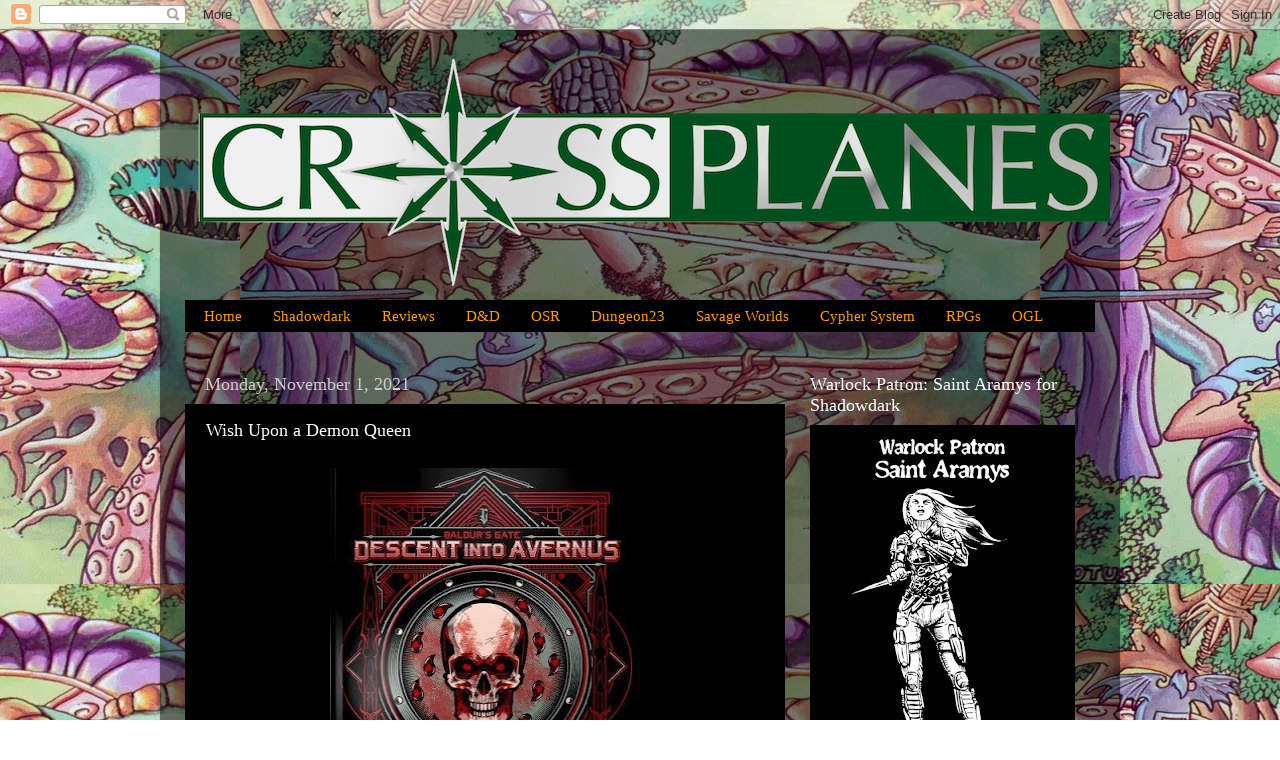

--- FILE ---
content_type: text/html; charset=UTF-8
request_url: https://www.crossplanes.com/2021/11/wish-upon-demon-queen.html
body_size: 32862
content:
<!DOCTYPE html>
<html class='v2' dir='ltr' lang='en'>
<head>
<link href='https://www.blogger.com/static/v1/widgets/4128112664-css_bundle_v2.css' rel='stylesheet' type='text/css'/>
<meta content='width=1100' name='viewport'/>
<meta content='text/html; charset=UTF-8' http-equiv='Content-Type'/>
<meta content='blogger' name='generator'/>
<link href='https://www.crossplanes.com/favicon.ico' rel='icon' type='image/x-icon'/>
<link href='http://www.crossplanes.com/2021/11/wish-upon-demon-queen.html' rel='canonical'/>
<link rel="alternate" type="application/atom+xml" title="CROSS PLANES - Atom" href="https://www.crossplanes.com/feeds/posts/default" />
<link rel="alternate" type="application/rss+xml" title="CROSS PLANES - RSS" href="https://www.crossplanes.com/feeds/posts/default?alt=rss" />
<link rel="service.post" type="application/atom+xml" title="CROSS PLANES - Atom" href="https://www.blogger.com/feeds/6678893758046699062/posts/default" />

<link rel="alternate" type="application/atom+xml" title="CROSS PLANES - Atom" href="https://www.crossplanes.com/feeds/7830028330293586405/comments/default" />
<!--Can't find substitution for tag [blog.ieCssRetrofitLinks]-->
<link href='https://blogger.googleusercontent.com/img/b/R29vZ2xl/AVvXsEjKfiMO0_31rEEhjdOX0W9KtljLfBnq26EDKMyT-keSj3lsB-RHGxKaPI-UqOkrzvwNa2eXuPUEWEFKqrKIDQXOw9zm8broOnrbv3xPAiDTAfikv5OP5eZuhwvcybNBlf_ar6KIeMouZg3D/w310-h400/BGDiA_600x.jpeg' rel='image_src'/>
<meta content='http://www.crossplanes.com/2021/11/wish-upon-demon-queen.html' property='og:url'/>
<meta content='Wish Upon a Demon Queen' property='og:title'/>
<meta content='A blog about Dungeons &amp; Dragons, Roleplaying Games, drawing board for my adventure ideas and a log of those adventures.' property='og:description'/>
<meta content='https://blogger.googleusercontent.com/img/b/R29vZ2xl/AVvXsEjKfiMO0_31rEEhjdOX0W9KtljLfBnq26EDKMyT-keSj3lsB-RHGxKaPI-UqOkrzvwNa2eXuPUEWEFKqrKIDQXOw9zm8broOnrbv3xPAiDTAfikv5OP5eZuhwvcybNBlf_ar6KIeMouZg3D/w1200-h630-p-k-no-nu/BGDiA_600x.jpeg' property='og:image'/>
<title>CROSS PLANES: Wish Upon a Demon Queen</title>
<style id='page-skin-1' type='text/css'><!--
/*-----------------------------------------------
Blogger Template Style
Name:     Picture Window
Designer: Blogger
URL:      www.blogger.com
----------------------------------------------- */
/* Content
----------------------------------------------- */
body {
font: normal normal 20px Arial, Tahoma, Helvetica, FreeSans, sans-serif;
color: #FFFFFF;
background: #FFFFFF url(https://blogger.googleusercontent.com/img/a/AVvXsEgJZ3FoyshMIWlAF9zWW1a7VgM3KIN3VB2WLGRLIz2YzPw8wmh6M3ARKwpeq3pQeUXsYMN85T2Yl_i-CpajMAB7TXpuOJ8MU473UL--trUBixdY7oEqB81ec9FyJjvBpKNyhLJvrEMhCqO-s2gozPGDkqjWkyyh0wCijXBuFCYYBzrWjPK1ivE1rNNJ8kAH=s1600) repeat scroll top center;
}
html body .region-inner {
min-width: 0;
max-width: 100%;
width: auto;
}
.content-outer {
font-size: 90%;
}
a:link {
text-decoration:none;
color: #FFFFFF;
}
a:visited {
text-decoration:none;
color: #ff9900;
}
a:hover {
text-decoration:underline;
color: #ff9900;
}
.content-outer {
background: transparent url(https://resources.blogblog.com/blogblog/data/1kt/transparent/black50.png) repeat scroll top left;
-moz-border-radius: 0;
-webkit-border-radius: 0;
-goog-ms-border-radius: 0;
border-radius: 0;
-moz-box-shadow: 0 0 3px rgba(0, 0, 0, .15);
-webkit-box-shadow: 0 0 3px rgba(0, 0, 0, .15);
-goog-ms-box-shadow: 0 0 3px rgba(0, 0, 0, .15);
box-shadow: 0 0 3px rgba(0, 0, 0, .15);
margin: 0 auto;
}
.content-inner {
padding: 10px;
}
/* Header
----------------------------------------------- */
.header-outer {
background: transparent none repeat-x scroll top left;
_background-image: none;
color: #FFFFFF;
-moz-border-radius: 0;
-webkit-border-radius: 0;
-goog-ms-border-radius: 0;
border-radius: 0;
}
.Header img, .Header #header-inner {
-moz-border-radius: 0;
-webkit-border-radius: 0;
-goog-ms-border-radius: 0;
border-radius: 0;
}
.header-inner .Header .titlewrapper,
.header-inner .Header .descriptionwrapper {
padding-left: 30px;
padding-right: 30px;
}
.Header h1 {
font: normal normal 48px Arial, Tahoma, Helvetica, FreeSans, sans-serif;
text-shadow: 1px 1px 3px rgba(0, 0, 0, 0.3);
}
.Header h1 a {
color: #FFFFFF;
}
.Header .description {
font-size: 130%;
}
/* Tabs
----------------------------------------------- */
.tabs-inner {
margin: .5em 15px 1em;
padding: 0;
}
.tabs-inner .section {
margin: 0;
}
.tabs-inner .widget ul {
padding: 0;
background: #000000 none repeat scroll bottom;
-moz-border-radius: 0;
-webkit-border-radius: 0;
-goog-ms-border-radius: 0;
border-radius: 0;
}
.tabs-inner .widget li {
border: none;
}
.tabs-inner .widget li a {
display: inline-block;
padding: .5em 1em;
margin-right: 0;
color: #ff9900;
font: normal normal 15px Georgia, Utopia, 'Palatino Linotype', Palatino, serif;
-moz-border-radius: 0 0 0 0;
-webkit-border-top-left-radius: 0;
-webkit-border-top-right-radius: 0;
-goog-ms-border-radius: 0 0 0 0;
border-radius: 0 0 0 0;
background: transparent none no-repeat scroll top left;
border-right: 1px solid #000000;
}
.tabs-inner .widget li:first-child a {
padding-left: 1.25em;
-moz-border-radius-topleft: 0;
-moz-border-radius-bottomleft: 0;
-webkit-border-top-left-radius: 0;
-webkit-border-bottom-left-radius: 0;
-goog-ms-border-top-left-radius: 0;
-goog-ms-border-bottom-left-radius: 0;
border-top-left-radius: 0;
border-bottom-left-radius: 0;
}
.tabs-inner .widget li.selected a,
.tabs-inner .widget li a:hover {
position: relative;
z-index: 1;
background: #860008 none repeat scroll bottom;
color: #ffffff;
-moz-box-shadow: 0 0 0 rgba(0, 0, 0, .15);
-webkit-box-shadow: 0 0 0 rgba(0, 0, 0, .15);
-goog-ms-box-shadow: 0 0 0 rgba(0, 0, 0, .15);
box-shadow: 0 0 0 rgba(0, 0, 0, .15);
}
/* Headings
----------------------------------------------- */
h2 {
font: normal normal 18px Georgia, Utopia, 'Palatino Linotype', Palatino, serif;
text-transform: none;
color: #ffffff;
margin: .5em 0;
}
/* Main
----------------------------------------------- */
.main-outer {
background: transparent none repeat scroll top center;
-moz-border-radius: 0 0 0 0;
-webkit-border-top-left-radius: 0;
-webkit-border-top-right-radius: 0;
-webkit-border-bottom-left-radius: 0;
-webkit-border-bottom-right-radius: 0;
-goog-ms-border-radius: 0 0 0 0;
border-radius: 0 0 0 0;
-moz-box-shadow: 0 0 0 rgba(0, 0, 0, .15);
-webkit-box-shadow: 0 0 0 rgba(0, 0, 0, .15);
-goog-ms-box-shadow: 0 0 0 rgba(0, 0, 0, .15);
box-shadow: 0 0 0 rgba(0, 0, 0, .15);
}
.main-inner {
padding: 15px 20px 20px;
}
.main-inner .column-center-inner {
padding: 0 0;
}
.main-inner .column-left-inner {
padding-left: 0;
}
.main-inner .column-right-inner {
padding-right: 0;
}
/* Posts
----------------------------------------------- */
h3.post-title {
margin: 0;
font: normal normal 18px Georgia, Utopia, 'Palatino Linotype', Palatino, serif;
}
.comments h4 {
margin: 1em 0 0;
font: normal normal 18px Georgia, Utopia, 'Palatino Linotype', Palatino, serif;
}
.date-header span {
color: #cccccc;
}
.post-outer {
background-color: #000000;
border: solid 1px rgba(0,0,0,0);
-moz-border-radius: 0;
-webkit-border-radius: 0;
border-radius: 0;
-goog-ms-border-radius: 0;
padding: 15px 20px;
margin: 0 -20px 20px;
}
.post-body {
line-height: 1.4;
font-size: 110%;
position: relative;
}
.post-header {
margin: 0 0 1.5em;
color: #888888;
line-height: 1.6;
}
.post-footer {
margin: .5em 0 0;
color: #888888;
line-height: 1.6;
}
#blog-pager {
font-size: 140%
}
#comments .comment-author {
padding-top: 1.5em;
border-top: dashed 1px #ccc;
border-top: dashed 1px rgba(128, 128, 128, .5);
background-position: 0 1.5em;
}
#comments .comment-author:first-child {
padding-top: 0;
border-top: none;
}
.avatar-image-container {
margin: .2em 0 0;
}
/* Comments
----------------------------------------------- */
.comments .comments-content .icon.blog-author {
background-repeat: no-repeat;
background-image: url([data-uri]);
}
.comments .comments-content .loadmore a {
border-top: 1px solid #ff9900;
border-bottom: 1px solid #ff9900;
}
.comments .continue {
border-top: 2px solid #ff9900;
}
/* Widgets
----------------------------------------------- */
.widget ul, .widget #ArchiveList ul.flat {
padding: 0;
list-style: none;
}
.widget ul li, .widget #ArchiveList ul.flat li {
border-top: dashed 1px #ccc;
border-top: dashed 1px rgba(128, 128, 128, .5);
}
.widget ul li:first-child, .widget #ArchiveList ul.flat li:first-child {
border-top: none;
}
.widget .post-body ul {
list-style: disc;
}
.widget .post-body ul li {
border: none;
}
/* Footer
----------------------------------------------- */
.footer-outer {
color:#cccccc;
background: transparent none repeat scroll top center;
-moz-border-radius: 0 0 0 0;
-webkit-border-top-left-radius: 0;
-webkit-border-top-right-radius: 0;
-webkit-border-bottom-left-radius: 0;
-webkit-border-bottom-right-radius: 0;
-goog-ms-border-radius: 0 0 0 0;
border-radius: 0 0 0 0;
-moz-box-shadow: 0 0 0 rgba(0, 0, 0, .15);
-webkit-box-shadow: 0 0 0 rgba(0, 0, 0, .15);
-goog-ms-box-shadow: 0 0 0 rgba(0, 0, 0, .15);
box-shadow: 0 0 0 rgba(0, 0, 0, .15);
}
.footer-inner {
padding: 10px 20px 20px;
}
.footer-outer a {
color: #ff9900;
}
.footer-outer a:visited {
color: #dd7700;
}
.footer-outer a:hover {
color: #ffaa00;
}
.footer-outer .widget h2 {
color: #ffffff;
}
/* Mobile
----------------------------------------------- */
html body.mobile {
height: auto;
}
html body.mobile {
min-height: 480px;
background-size: 100% auto;
}
.mobile .body-fauxcolumn-outer {
background: transparent none repeat scroll top left;
}
html .mobile .mobile-date-outer, html .mobile .blog-pager {
border-bottom: none;
background: transparent none repeat scroll top center;
margin-bottom: 10px;
}
.mobile .date-outer {
background: transparent none repeat scroll top center;
}
.mobile .header-outer, .mobile .main-outer,
.mobile .post-outer, .mobile .footer-outer {
-moz-border-radius: 0;
-webkit-border-radius: 0;
-goog-ms-border-radius: 0;
border-radius: 0;
}
.mobile .content-outer,
.mobile .main-outer,
.mobile .post-outer {
background: inherit;
border: none;
}
.mobile .content-outer {
font-size: 100%;
}
.mobile-link-button {
background-color: #FFFFFF;
}
.mobile-link-button a:link, .mobile-link-button a:visited {
color: #000000;
}
.mobile-index-contents {
color: #FFFFFF;
}
.mobile .tabs-inner .PageList .widget-content {
background: #860008 none repeat scroll bottom;
color: #ffffff;
}
.mobile .tabs-inner .PageList .widget-content .pagelist-arrow {
border-left: 1px solid #000000;
}

--></style>
<style id='template-skin-1' type='text/css'><!--
body {
min-width: 960px;
}
.content-outer, .content-fauxcolumn-outer, .region-inner {
min-width: 960px;
max-width: 960px;
_width: 960px;
}
.main-inner .columns {
padding-left: 0;
padding-right: 310px;
}
.main-inner .fauxcolumn-center-outer {
left: 0;
right: 310px;
/* IE6 does not respect left and right together */
_width: expression(this.parentNode.offsetWidth -
parseInt("0") -
parseInt("310px") + 'px');
}
.main-inner .fauxcolumn-left-outer {
width: 0;
}
.main-inner .fauxcolumn-right-outer {
width: 310px;
}
.main-inner .column-left-outer {
width: 0;
right: 100%;
margin-left: -0;
}
.main-inner .column-right-outer {
width: 310px;
margin-right: -310px;
}
#layout {
min-width: 0;
}
#layout .content-outer {
min-width: 0;
width: 800px;
}
#layout .region-inner {
min-width: 0;
width: auto;
}
body#layout div.add_widget {
padding: 8px;
}
body#layout div.add_widget a {
margin-left: 32px;
}
--></style>
<style>
    body {background-image:url(https\:\/\/blogger.googleusercontent.com\/img\/a\/AVvXsEgJZ3FoyshMIWlAF9zWW1a7VgM3KIN3VB2WLGRLIz2YzPw8wmh6M3ARKwpeq3pQeUXsYMN85T2Yl_i-CpajMAB7TXpuOJ8MU473UL--trUBixdY7oEqB81ec9FyJjvBpKNyhLJvrEMhCqO-s2gozPGDkqjWkyyh0wCijXBuFCYYBzrWjPK1ivE1rNNJ8kAH=s1600);}
    
@media (max-width: 200px) { body {background-image:url(https\:\/\/blogger.googleusercontent.com\/img\/a\/AVvXsEgJZ3FoyshMIWlAF9zWW1a7VgM3KIN3VB2WLGRLIz2YzPw8wmh6M3ARKwpeq3pQeUXsYMN85T2Yl_i-CpajMAB7TXpuOJ8MU473UL--trUBixdY7oEqB81ec9FyJjvBpKNyhLJvrEMhCqO-s2gozPGDkqjWkyyh0wCijXBuFCYYBzrWjPK1ivE1rNNJ8kAH=w200);}}
@media (max-width: 400px) and (min-width: 201px) { body {background-image:url(https\:\/\/blogger.googleusercontent.com\/img\/a\/AVvXsEgJZ3FoyshMIWlAF9zWW1a7VgM3KIN3VB2WLGRLIz2YzPw8wmh6M3ARKwpeq3pQeUXsYMN85T2Yl_i-CpajMAB7TXpuOJ8MU473UL--trUBixdY7oEqB81ec9FyJjvBpKNyhLJvrEMhCqO-s2gozPGDkqjWkyyh0wCijXBuFCYYBzrWjPK1ivE1rNNJ8kAH=w400);}}
@media (max-width: 800px) and (min-width: 401px) { body {background-image:url(https\:\/\/blogger.googleusercontent.com\/img\/a\/AVvXsEgJZ3FoyshMIWlAF9zWW1a7VgM3KIN3VB2WLGRLIz2YzPw8wmh6M3ARKwpeq3pQeUXsYMN85T2Yl_i-CpajMAB7TXpuOJ8MU473UL--trUBixdY7oEqB81ec9FyJjvBpKNyhLJvrEMhCqO-s2gozPGDkqjWkyyh0wCijXBuFCYYBzrWjPK1ivE1rNNJ8kAH=w800);}}
@media (max-width: 1200px) and (min-width: 801px) { body {background-image:url(https\:\/\/blogger.googleusercontent.com\/img\/a\/AVvXsEgJZ3FoyshMIWlAF9zWW1a7VgM3KIN3VB2WLGRLIz2YzPw8wmh6M3ARKwpeq3pQeUXsYMN85T2Yl_i-CpajMAB7TXpuOJ8MU473UL--trUBixdY7oEqB81ec9FyJjvBpKNyhLJvrEMhCqO-s2gozPGDkqjWkyyh0wCijXBuFCYYBzrWjPK1ivE1rNNJ8kAH=w1200);}}
/* Last tag covers anything over one higher than the previous max-size cap. */
@media (min-width: 1201px) { body {background-image:url(https\:\/\/blogger.googleusercontent.com\/img\/a\/AVvXsEgJZ3FoyshMIWlAF9zWW1a7VgM3KIN3VB2WLGRLIz2YzPw8wmh6M3ARKwpeq3pQeUXsYMN85T2Yl_i-CpajMAB7TXpuOJ8MU473UL--trUBixdY7oEqB81ec9FyJjvBpKNyhLJvrEMhCqO-s2gozPGDkqjWkyyh0wCijXBuFCYYBzrWjPK1ivE1rNNJ8kAH=w1600);}}
  </style>
<script type='text/javascript'>
        (function(i,s,o,g,r,a,m){i['GoogleAnalyticsObject']=r;i[r]=i[r]||function(){
        (i[r].q=i[r].q||[]).push(arguments)},i[r].l=1*new Date();a=s.createElement(o),
        m=s.getElementsByTagName(o)[0];a.async=1;a.src=g;m.parentNode.insertBefore(a,m)
        })(window,document,'script','https://www.google-analytics.com/analytics.js','ga');
        ga('create', 'UA-62000367-1', 'auto', 'blogger');
        ga('blogger.send', 'pageview');
      </script>
<link href='https://www.blogger.com/dyn-css/authorization.css?targetBlogID=6678893758046699062&amp;zx=25ff9b30-770d-48cd-abf4-d231b259c4fb' media='none' onload='if(media!=&#39;all&#39;)media=&#39;all&#39;' rel='stylesheet'/><noscript><link href='https://www.blogger.com/dyn-css/authorization.css?targetBlogID=6678893758046699062&amp;zx=25ff9b30-770d-48cd-abf4-d231b259c4fb' rel='stylesheet'/></noscript>
<meta name='google-adsense-platform-account' content='ca-host-pub-1556223355139109'/>
<meta name='google-adsense-platform-domain' content='blogspot.com'/>

<!-- data-ad-client=ca-pub-4780360973901369 -->

</head>
<body class='loading variant-screen'>
<div class='navbar section' id='navbar' name='Navbar'><div class='widget Navbar' data-version='1' id='Navbar1'><script type="text/javascript">
    function setAttributeOnload(object, attribute, val) {
      if(window.addEventListener) {
        window.addEventListener('load',
          function(){ object[attribute] = val; }, false);
      } else {
        window.attachEvent('onload', function(){ object[attribute] = val; });
      }
    }
  </script>
<div id="navbar-iframe-container"></div>
<script type="text/javascript" src="https://apis.google.com/js/platform.js"></script>
<script type="text/javascript">
      gapi.load("gapi.iframes:gapi.iframes.style.bubble", function() {
        if (gapi.iframes && gapi.iframes.getContext) {
          gapi.iframes.getContext().openChild({
              url: 'https://www.blogger.com/navbar/6678893758046699062?po\x3d7830028330293586405\x26origin\x3dhttps://www.crossplanes.com',
              where: document.getElementById("navbar-iframe-container"),
              id: "navbar-iframe"
          });
        }
      });
    </script><script type="text/javascript">
(function() {
var script = document.createElement('script');
script.type = 'text/javascript';
script.src = '//pagead2.googlesyndication.com/pagead/js/google_top_exp.js';
var head = document.getElementsByTagName('head')[0];
if (head) {
head.appendChild(script);
}})();
</script>
</div></div>
<div class='body-fauxcolumns'>
<div class='fauxcolumn-outer body-fauxcolumn-outer'>
<div class='cap-top'>
<div class='cap-left'></div>
<div class='cap-right'></div>
</div>
<div class='fauxborder-left'>
<div class='fauxborder-right'></div>
<div class='fauxcolumn-inner'>
</div>
</div>
<div class='cap-bottom'>
<div class='cap-left'></div>
<div class='cap-right'></div>
</div>
</div>
</div>
<div class='content'>
<div class='content-fauxcolumns'>
<div class='fauxcolumn-outer content-fauxcolumn-outer'>
<div class='cap-top'>
<div class='cap-left'></div>
<div class='cap-right'></div>
</div>
<div class='fauxborder-left'>
<div class='fauxborder-right'></div>
<div class='fauxcolumn-inner'>
</div>
</div>
<div class='cap-bottom'>
<div class='cap-left'></div>
<div class='cap-right'></div>
</div>
</div>
</div>
<div class='content-outer'>
<div class='content-cap-top cap-top'>
<div class='cap-left'></div>
<div class='cap-right'></div>
</div>
<div class='fauxborder-left content-fauxborder-left'>
<div class='fauxborder-right content-fauxborder-right'></div>
<div class='content-inner'>
<header>
<div class='header-outer'>
<div class='header-cap-top cap-top'>
<div class='cap-left'></div>
<div class='cap-right'></div>
</div>
<div class='fauxborder-left header-fauxborder-left'>
<div class='fauxborder-right header-fauxborder-right'></div>
<div class='region-inner header-inner'>
<div class='header section' id='header' name='Header'><div class='widget Header' data-version='1' id='Header1'>
<div id='header-inner'>
<a href='https://www.crossplanes.com/' style='display: block'>
<img alt='CROSS PLANES' height='251px; ' id='Header1_headerimg' src='https://blogger.googleusercontent.com/img/b/R29vZ2xl/AVvXsEiAiNaYMbycdyCb6-hVb-IcsA-T5nIkgDWl3r3QpVfZeZnJxBlaIfmvo-aLnwRlHVOjFLxY1ed3R1nmHwBBeLKGsSAeOrLXrjFJQFWqb1a2F1g52pOjzZPwN05M8W3BndHXJqq8oJMhZEM/s1600/LOGO+copy+18.png' style='display: block' width='969px; '/>
</a>
</div>
</div></div>
</div>
</div>
<div class='header-cap-bottom cap-bottom'>
<div class='cap-left'></div>
<div class='cap-right'></div>
</div>
</div>
</header>
<div class='tabs-outer'>
<div class='tabs-cap-top cap-top'>
<div class='cap-left'></div>
<div class='cap-right'></div>
</div>
<div class='fauxborder-left tabs-fauxborder-left'>
<div class='fauxborder-right tabs-fauxborder-right'></div>
<div class='region-inner tabs-inner'>
<div class='tabs section' id='crosscol' name='Cross-Column'><div class='widget PageList' data-version='1' id='PageList1'>
<h2>Pages</h2>
<div class='widget-content'>
<ul>
<li>
<a href='http://www.crossplanes.com/'>Home</a>
</li>
<li>
<a href='https://www.crossplanes.com/search/label/Shadowdark'>Shadowdark</a>
</li>
<li>
<a href='http://www.crossplanes.com/search/label/Reviews'>Reviews</a>
</li>
<li>
<a href='http://www.crossplanes.com/search/label/DnD'>D&D</a>
</li>
<li>
<a href='http://www.crossplanes.com/search/label/OSR'>OSR</a>
</li>
<li>
<a href='http://www.crossplanes.com/search/label/Dungeon23'>Dungeon23</a>
</li>
<li>
<a href='http://www.crossplanes.com/search/label/Savage%20Worlds'>Savage Worlds</a>
</li>
<li>
<a href='http://www.crossplanes.com/search/label/Cypher%20System'>Cypher System</a>
</li>
<li>
<a href='http://www.crossplanes.com/p/blog-page_5.html'>RPGs</a>
</li>
<li>
<a href='http://crossplanes.blogspot.com/p/ogl.html'>OGL</a>
</li>
</ul>
<div class='clear'></div>
</div>
</div></div>
<div class='tabs no-items section' id='crosscol-overflow' name='Cross-Column 2'></div>
</div>
</div>
<div class='tabs-cap-bottom cap-bottom'>
<div class='cap-left'></div>
<div class='cap-right'></div>
</div>
</div>
<div class='main-outer'>
<div class='main-cap-top cap-top'>
<div class='cap-left'></div>
<div class='cap-right'></div>
</div>
<div class='fauxborder-left main-fauxborder-left'>
<div class='fauxborder-right main-fauxborder-right'></div>
<div class='region-inner main-inner'>
<div class='columns fauxcolumns'>
<div class='fauxcolumn-outer fauxcolumn-center-outer'>
<div class='cap-top'>
<div class='cap-left'></div>
<div class='cap-right'></div>
</div>
<div class='fauxborder-left'>
<div class='fauxborder-right'></div>
<div class='fauxcolumn-inner'>
</div>
</div>
<div class='cap-bottom'>
<div class='cap-left'></div>
<div class='cap-right'></div>
</div>
</div>
<div class='fauxcolumn-outer fauxcolumn-left-outer'>
<div class='cap-top'>
<div class='cap-left'></div>
<div class='cap-right'></div>
</div>
<div class='fauxborder-left'>
<div class='fauxborder-right'></div>
<div class='fauxcolumn-inner'>
</div>
</div>
<div class='cap-bottom'>
<div class='cap-left'></div>
<div class='cap-right'></div>
</div>
</div>
<div class='fauxcolumn-outer fauxcolumn-right-outer'>
<div class='cap-top'>
<div class='cap-left'></div>
<div class='cap-right'></div>
</div>
<div class='fauxborder-left'>
<div class='fauxborder-right'></div>
<div class='fauxcolumn-inner'>
</div>
</div>
<div class='cap-bottom'>
<div class='cap-left'></div>
<div class='cap-right'></div>
</div>
</div>
<!-- corrects IE6 width calculation -->
<div class='columns-inner'>
<div class='column-center-outer'>
<div class='column-center-inner'>
<div class='main section' id='main' name='Main'><div class='widget Blog' data-version='1' id='Blog1'>
<div class='blog-posts hfeed'>

          <div class="date-outer">
        
<h2 class='date-header'><span>Monday, November 1, 2021</span></h2>

          <div class="date-posts">
        
<div class='post-outer'>
<div class='post hentry uncustomized-post-template' itemprop='blogPost' itemscope='itemscope' itemtype='http://schema.org/BlogPosting'>
<meta content='https://blogger.googleusercontent.com/img/b/R29vZ2xl/AVvXsEjKfiMO0_31rEEhjdOX0W9KtljLfBnq26EDKMyT-keSj3lsB-RHGxKaPI-UqOkrzvwNa2eXuPUEWEFKqrKIDQXOw9zm8broOnrbv3xPAiDTAfikv5OP5eZuhwvcybNBlf_ar6KIeMouZg3D/w310-h400/BGDiA_600x.jpeg' itemprop='image_url'/>
<meta content='6678893758046699062' itemprop='blogId'/>
<meta content='7830028330293586405' itemprop='postId'/>
<a name='7830028330293586405'></a>
<h3 class='post-title entry-title' itemprop='name'>
Wish Upon a Demon Queen
</h3>
<div class='post-header'>
<div class='post-header-line-1'></div>
</div>
<div class='post-body entry-content' id='post-body-7830028330293586405' itemprop='description articleBody'>
<p><span style="font-size: large;"></span></p><div class="separator" style="clear: both; text-align: center;"><span style="font-size: large;"><a href="https://blogger.googleusercontent.com/img/b/R29vZ2xl/AVvXsEjKfiMO0_31rEEhjdOX0W9KtljLfBnq26EDKMyT-keSj3lsB-RHGxKaPI-UqOkrzvwNa2eXuPUEWEFKqrKIDQXOw9zm8broOnrbv3xPAiDTAfikv5OP5eZuhwvcybNBlf_ar6KIeMouZg3D/" style="margin-left: 1em; margin-right: 1em;"><img alt="" data-original-height="500" data-original-width="384" height="400" src="https://blogger.googleusercontent.com/img/b/R29vZ2xl/AVvXsEjKfiMO0_31rEEhjdOX0W9KtljLfBnq26EDKMyT-keSj3lsB-RHGxKaPI-UqOkrzvwNa2eXuPUEWEFKqrKIDQXOw9zm8broOnrbv3xPAiDTAfikv5OP5eZuhwvcybNBlf_ar6KIeMouZg3D/w310-h400/BGDiA_600x.jpeg" width="310" /></a></span></div><span style="font-size: large;"><br /></span><p></p><p><span style="font-size: large;">This past Friday we finished our Baldur's Gate: Descent Into Avernus Dungeons and Dragons 5th Edition Campaign. We'd left Avernus months ago after freeing the city of Elturel and redeeming Zariel and after several years of peace discovered that our Bard's Mother, a Matron of the 8th House of Menzoberranzen, was creating monsters and unleashing them upon the surface world. This led us to Waterdeep, the Underdark, and then to most famous city ruled by Drow.</span></p><p><span style="font-size: large;">My character was a Divine Sorcerer named Clete and I really enjoyed playing him. He was an asshole through and through, even after his alignment shifted to Lawful Good, and our characters became a kind of family, though highly dysfunctional, I'm sure you saw that coming. Clete was a no good liar, lazy, a rule-breaker, and motivated by platinum, he didn't get out of bed for gold. He was my second character, I had made a Light Cleric from Elturel who had never experience night do to the Companion that guarded that city and he died quickly but heroically...mostly.</span></p><p><span style="font-size: large;">We knew the things were going to be tough when our DM let us level to 17 as we began to fight in our Bard's Mother's home. It was my fault because Clete walked up to our Bard's half-sister and invited her to aid us in killing her Mother. We made it out of the next two fights and even unleashed Zariel on the forces of the 8th house who were also battling the forces of the 9th House who were willing to work with us.</span></p><p><span style="font-size: large;">We then knew things would get worse when our DM leveled us to 18 before the final fight. Having access to Wish is a hard thing to pass up even though I've always wanted to cast Meteror Swarm and should have taken Heal.</span></p><p><span style="font-size: large;">Our tactics were poor and most of the party was down before the Bard's second turn and he cast Wish to bring our people back and transport, not banish, her lackeys which was promptly Wished away by his Mother's own action.</span></p><p><span style="font-size: large;">Our group are pretty good at 5E, we understand how to play our characters and understand the rules very, very well, its a daunting task for a Dungeon Master, but David, our current DM, really got the math working on the Challenge Rating system and we had some tough fights.</span></p><p><span style="font-size: large;">After the Matron's own Wish everyone at the table was pretty darn hangdog and now it was my turn. I should have taken Heal. I wanted to take Meteor Swarm. I took Wish.</span></p><p><span style="font-size: large;">And this time the Matron didn't have a 9th level spell slot.</span></p><p><span style="font-size: large;">Once we were all back up and her lackeys were down the Matron went pretty fast.</span></p><p><span style="font-size: large;">While we knew this was the last session we were still kind of surprised by it. Not 100% sure where we go from here long-term. I think I'm going to run a playtest of Robert Scwhalb's Shadow of the Weird Wizard and then maybe a new DM takes over.</span></p><p><span style="font-size: large;">No matter what we'll always have that session where three Wishes were cast to win the day.</span></p>
<div style='clear: both;'></div>
</div>
<div class='post-footer'>
<div class='post-footer-line post-footer-line-1'>
<span class='post-author vcard'>
By
<span class='fn' itemprop='author' itemscope='itemscope' itemtype='http://schema.org/Person'>
<meta content='https://www.blogger.com/profile/00258583245202567276' itemprop='url'/>
<a class='g-profile' href='https://www.blogger.com/profile/00258583245202567276' rel='author' title='author profile'>
<span itemprop='name'>Cross Planes</span>
</a>
</span>
</span>
<span class='post-timestamp'>
at
<meta content='http://www.crossplanes.com/2021/11/wish-upon-demon-queen.html' itemprop='url'/>
<a class='timestamp-link' href='https://www.crossplanes.com/2021/11/wish-upon-demon-queen.html' rel='bookmark' title='permanent link'><abbr class='published' itemprop='datePublished' title='2021-11-01T17:13:00-04:00'>November 01, 2021</abbr></a>
</span>
<span class='post-comment-link'>
</span>
<span class='post-icons'>
<span class='item-action'>
<a href='https://www.blogger.com/email-post/6678893758046699062/7830028330293586405' title='Email Post'>
<img alt='' class='icon-action' height='13' src='https://resources.blogblog.com/img/icon18_email.gif' width='18'/>
</a>
</span>
<span class='item-control blog-admin pid-1223638013'>
<a href='https://www.blogger.com/post-edit.g?blogID=6678893758046699062&postID=7830028330293586405&from=pencil' title='Edit Post'>
<img alt='' class='icon-action' height='18' src='https://resources.blogblog.com/img/icon18_edit_allbkg.gif' width='18'/>
</a>
</span>
</span>
<div class='post-share-buttons goog-inline-block'>
<a class='goog-inline-block share-button sb-email' href='https://www.blogger.com/share-post.g?blogID=6678893758046699062&postID=7830028330293586405&target=email' target='_blank' title='Email This'><span class='share-button-link-text'>Email This</span></a><a class='goog-inline-block share-button sb-blog' href='https://www.blogger.com/share-post.g?blogID=6678893758046699062&postID=7830028330293586405&target=blog' onclick='window.open(this.href, "_blank", "height=270,width=475"); return false;' target='_blank' title='BlogThis!'><span class='share-button-link-text'>BlogThis!</span></a><a class='goog-inline-block share-button sb-twitter' href='https://www.blogger.com/share-post.g?blogID=6678893758046699062&postID=7830028330293586405&target=twitter' target='_blank' title='Share to X'><span class='share-button-link-text'>Share to X</span></a><a class='goog-inline-block share-button sb-facebook' href='https://www.blogger.com/share-post.g?blogID=6678893758046699062&postID=7830028330293586405&target=facebook' onclick='window.open(this.href, "_blank", "height=430,width=640"); return false;' target='_blank' title='Share to Facebook'><span class='share-button-link-text'>Share to Facebook</span></a><a class='goog-inline-block share-button sb-pinterest' href='https://www.blogger.com/share-post.g?blogID=6678893758046699062&postID=7830028330293586405&target=pinterest' target='_blank' title='Share to Pinterest'><span class='share-button-link-text'>Share to Pinterest</span></a>
</div>
</div>
<div class='post-footer-line post-footer-line-2'>
<span class='post-labels'>
Labels:
<a href='https://www.crossplanes.com/search/label/DnD' rel='tag'>DnD</a>
</span>
</div>
<div class='post-footer-line post-footer-line-3'>
<span class='post-location'>
</span>
</div>
</div>
</div>
<div class='comments' id='comments'>
<a name='comments'></a>
<h4>No comments:</h4>
<div id='Blog1_comments-block-wrapper'>
<dl class='avatar-comment-indent' id='comments-block'>
</dl>
</div>
<p class='comment-footer'>
<a href='https://www.blogger.com/comment/fullpage/post/6678893758046699062/7830028330293586405' onclick='javascript:window.open(this.href, "bloggerPopup", "toolbar=0,location=0,statusbar=1,menubar=0,scrollbars=yes,width=640,height=500"); return false;'>Post a Comment</a>
</p>
</div>
</div>

        </div></div>
      
</div>
<div class='blog-pager' id='blog-pager'>
<span id='blog-pager-newer-link'>
<a class='blog-pager-newer-link' href='https://www.crossplanes.com/2021/11/review-evils-of-illmire.html' id='Blog1_blog-pager-newer-link' title='Newer Post'>Newer Post</a>
</span>
<span id='blog-pager-older-link'>
<a class='blog-pager-older-link' href='https://www.crossplanes.com/2021/10/halloween-treat-witchfinder-major.html' id='Blog1_blog-pager-older-link' title='Older Post'>Older Post</a>
</span>
<a class='home-link' href='https://www.crossplanes.com/'>Home</a>
</div>
<div class='clear'></div>
<div class='post-feeds'>
<div class='feed-links'>
Subscribe to:
<a class='feed-link' href='https://www.crossplanes.com/feeds/7830028330293586405/comments/default' target='_blank' type='application/atom+xml'>Post Comments (Atom)</a>
</div>
</div>
</div><div class='widget FeaturedPost' data-version='1' id='FeaturedPost1'>
<div class='post-summary'>
<h3><a href='https://www.crossplanes.com/2025/11/starbarian-scarlet-citadel-for.html'>Starbarian:  The Scarlet Citadel for Dragonbane</a></h3>
<p>
Starbarian is the working title of a Dragonbane setting inspired by Thundarr the Barbarian, Jack Kirby&#39;s work on DC Comics&#39; Kamandi,...
</p>
<img class='image' src='https://blogger.googleusercontent.com/img/a/AVvXsEhrJ74KyhAKPnT80c7Ta9TshKH0Blq7DsANX0bT3frybKUvgEKd0nkszShRMlKDQ31CE5f65Xvts6YIXAu2Nt7b7V1S9B63e-UiVWb1xOXc8KPvnkoV-Vh8wnc4Uv5FOsswbQlR_PzUPR2-Y91AGOt6No-WjDeJ9fQmbkTp-UU8pyyMpfx1zpWbcS1fXkpM=w400-h264'/>
</div>
<style type='text/css'>
    .image {
      width: 100%;
    }
  </style>
<div class='clear'></div>
</div></div>
</div>
</div>
<div class='column-left-outer'>
<div class='column-left-inner'>
<aside>
</aside>
</div>
</div>
<div class='column-right-outer'>
<div class='column-right-inner'>
<aside>
<div class='sidebar section' id='sidebar-right-1'><div class='widget Image' data-version='1' id='Image30'>
<h2>Warlock Patron: Saint Aramys for Shadowdark</h2>
<div class='widget-content'>
<a href='https://legacy.drivethrurpg.com/product/524877/Warlock-Patron-Saint-Aramys-for-the-Shadowdark-RPG?src=newest_since&affiliate_id=18983'>
<img alt='Warlock Patron: Saint Aramys for Shadowdark' height='343' id='Image30_img' src='https://blogger.googleusercontent.com/img/a/AVvXsEj12UA8lyVF3x4_EKnXe_jRt_pFga0M5f5SaQT6fathvnBJ_SeDse2IgXKsnStKK5HopLVDWPnkRJjypgGAjHgMPW_sgvxnjAbJyMlDUlflHgYMDES2uDEgfbBetWSSSkalF6i_qmtB50c7pCVlP0kmET1mQC0svErg5CgTLUVAaag0OihfG9VcU1ViWYDN=s343' width='265'/>
</a>
<br/>
<span class='caption'>She Empowers You to Hunt Undead</span>
</div>
<div class='clear'></div>
</div><div class='widget Image' data-version='1' id='Image29'>
<h2>Weapon Properties for Shadowdark</h2>
<div class='widget-content'>
<a href='https://www.drivethrurpg.com/en/product/517663/weapon-properties-for-the-shadowdark-rpg?src=newest_since&affiliate_id=18983'>
<img alt='Weapon Properties for Shadowdark' height='343' id='Image29_img' src='https://blogger.googleusercontent.com/img/a/AVvXsEg7PCgqqEupV307has6ptLaAD1XakWnInJ3YfJnj6qvtRodbmof0lxtfku6hJJoh1vdgNmLCWxAC2OwMTPW008isK5yVwQC5tkMr4To534xjKaQ0Lbc78r0RED6Ov-MuHzZ4lijP3QYZSIutxxA2BYXdVvpmjPa-1F55uA3-TPtUMv5smCmRx-EXuj4-4GR=s343' width='265'/>
</a>
<br/>
<span class='caption'>Inspired by 5.5's Weapon Masteries</span>
</div>
<div class='clear'></div>
</div><div class='widget Image' data-version='1' id='Image28'>
<h2>Folk Lore 2 for Shadowdark</h2>
<div class='widget-content'>
<a href='https://www.drivethrurpg.com/en/product/521519/folk-lore-2-11-additional-ancestries-for-the-shadowdark-rpg?src=newest_since&affiliate_id=18983'>
<img alt='Folk Lore 2 for Shadowdark' height='343' id='Image28_img' src='https://blogger.googleusercontent.com/img/a/AVvXsEjzd63Xqrdf07uBxiiRRT5PW8AXUKCgZHxaoz9aDhZFJDwLwLRkESy8tElYoNLF-4_4T07Ax_-9hAyOPt8KooS2J5hWNI3ge-2HrFfiSPy3PTDrxazKPkGe1BFw2XroZ0FfsmHlyRLyxUTTT8i-ZGTYbHLiGEzJhbRfEDXjZidx8KlBQiUuZYspcKibjiAD=s343' width='265'/>
</a>
<br/>
<span class='caption'>11 Additional Ancestries</span>
</div>
<div class='clear'></div>
</div><div class='widget Image' data-version='1' id='Image27'>
<h2>Folk Lore for the Shadowdark RPG</h2>
<div class='widget-content'>
<a href='https://www.drivethrurpg.com/product/415611/Folk-Lore-Additional-Classes-for-the-Shadowark-RPG?src=newest_since&affiliate_id=18983'>
<img alt='Folk Lore for the Shadowdark RPG' height='343' id='Image27_img' src='https://blogger.googleusercontent.com/img/a/AVvXsEiopi4HHxlu4mfYC_6vBtEjkFnTk_WFVQWUtpgZAS7U-vbhZ69pJFWn_MtYS-MJTkfUTaluW9E40bZjQMhI1wdASKpEpZB838I6NRR8woP-ckgeTp6GFaUgaNXigXb1houtXkudXBDtRleNMlsc5r_36pzqGOIn8Hq4EvQAjN6SgmuGF8D14loar-8MWtrg=s343' width='265'/>
</a>
<br/>
<span class='caption'>6 Additional Ancestries</span>
</div>
<div class='clear'></div>
</div><div class='widget Image' data-version='1' id='Image26'>
<h2>Foelio for Cepheus Sorcerey &amp; Barbaric!</h2>
<div class='widget-content'>
<a href='https://www.drivethrurpg.com/product/355050/Foelio-for-the-Quantum-Engine-Cepheus-Sorcery--Barbaric&affiliate_id=18983'>
<img alt='Foelio for Cepheus Sorcerey &amp; Barbaric!' height='343' id='Image26_img' src='https://blogger.googleusercontent.com/img/b/R29vZ2xl/AVvXsEgWYHXjxrGzqsi-zqX9KYhmguZqy8O970lBzu9bscwjy6Wl_HCNS_ynVY1mN9mRlmftLgL_Rw7zPquNpjSXt84IJOipD9jZ_NPu15L7Mdr4eTu5j8TBMKtIwEpu7OyMU-Xa1GNtVdsr5IdV/s1600/355050.png' width='265'/>
</a>
<br/>
<span class='caption'>27 Antagonists for your game.</span>
</div>
<div class='clear'></div>
</div><div class='widget Followers' data-version='1' id='Followers1'>
<h2 class='title'>Followers</h2>
<div class='widget-content'>
<div id='Followers1-wrapper'>
<div style='margin-right:2px;'>
<div><script type="text/javascript" src="https://apis.google.com/js/platform.js"></script>
<div id="followers-iframe-container"></div>
<script type="text/javascript">
    window.followersIframe = null;
    function followersIframeOpen(url) {
      gapi.load("gapi.iframes", function() {
        if (gapi.iframes && gapi.iframes.getContext) {
          window.followersIframe = gapi.iframes.getContext().openChild({
            url: url,
            where: document.getElementById("followers-iframe-container"),
            messageHandlersFilter: gapi.iframes.CROSS_ORIGIN_IFRAMES_FILTER,
            messageHandlers: {
              '_ready': function(obj) {
                window.followersIframe.getIframeEl().height = obj.height;
              },
              'reset': function() {
                window.followersIframe.close();
                followersIframeOpen("https://www.blogger.com/followers/frame/6678893758046699062?colors\x3dCgt0cmFuc3BhcmVudBILdHJhbnNwYXJlbnQaByNGRkZGRkYiByNGRkZGRkYqC3RyYW5zcGFyZW50MgcjZmZmZmZmOgcjRkZGRkZGQgcjRkZGRkZGSgcjMDAwMDAwUgcjRkZGRkZGWgt0cmFuc3BhcmVudA%3D%3D\x26pageSize\x3d21\x26hl\x3den\x26origin\x3dhttps://www.crossplanes.com");
              },
              'open': function(url) {
                window.followersIframe.close();
                followersIframeOpen(url);
              }
            }
          });
        }
      });
    }
    followersIframeOpen("https://www.blogger.com/followers/frame/6678893758046699062?colors\x3dCgt0cmFuc3BhcmVudBILdHJhbnNwYXJlbnQaByNGRkZGRkYiByNGRkZGRkYqC3RyYW5zcGFyZW50MgcjZmZmZmZmOgcjRkZGRkZGQgcjRkZGRkZGSgcjMDAwMDAwUgcjRkZGRkZGWgt0cmFuc3BhcmVudA%3D%3D\x26pageSize\x3d21\x26hl\x3den\x26origin\x3dhttps://www.crossplanes.com");
  </script></div>
</div>
</div>
<div class='clear'></div>
</div>
</div><div class='widget HTML' data-version='1' id='HTML5'>
<h2 class='title'>Contact Me</h2>
<div class='widget-content'>
<a href='https://twitter.com/sunsword/' target='_blank'><img alt='twitter' src="https://blogger.googleusercontent.com/img/b/R29vZ2xl/AVvXsEhX_aUjI7Lq1xQyle3-7SCZrsUwSx83gjg0_Xng0rGq3OBck2PPLFvax8RZsXRZ1VEGNjnl-7RmWzFVqMsNUDKFwTfhd0WgnXaAUpfnnSR0MYkmdSMU4TbP-s1GyNAa3bhntcldCAdOQTnh/s0/twitter.png" title='twitter'/></a><a href='https://www.facebook.com/mark.a.craddock' target='_blank'><img alt='facebook' src="https://blogger.googleusercontent.com/img/b/R29vZ2xl/AVvXsEgM8sl86GO14VhZZmG-ZKlJrz7xGTgmf7la38iNZTg3MuRkmEF5AeGaKf686yhg2-iq307L5ku3RSCKTN9YC9dx_iaO0rVc8vYLa9T2n6jq7FnqcITNpgqBTsb3PIc6Y69IaF05HVIoFutn/s0/facebook.png" title='facebook'/></a><a href='https://plus.google.com/+MarkCraddock/posts' target='_blank'><img alt='google plus' src="https://blogger.googleusercontent.com/img/b/R29vZ2xl/AVvXsEiZIVOu7HeNubhgG8wApoaAewlf1ZUKLdAA0apK0uouc4DBlTz0lA7FJTQaAdxjaexqEmFWXhC5NKxJQR7ePh_DEjpIJDa4UEMypS9KVFtz7xCihp7VjnDSqbcxDAhhWLdgoR0vYJn5hS5R/s0/gplus.png" title='google plus'/></a><a href='https://www.linkedin.com/people/pymk?mboxItemGID=I5994744929690091520_500&senderID=27816836&ref=global-nav&authToken=GyJ1&trk=global_nav_inv_accept&report%2Esuccess=[base64]' target='_blank'><img alt='linkedin' src="https://blogger.googleusercontent.com/img/b/R29vZ2xl/AVvXsEiPKl18yDn6LPPmyxpvI99WyW_L4dKwsA6tlgJpC-5JqEsxlG5nilKANOESf9y_JEGmIUyuAVoMi_Akc7li4eqbXvu_kgIYPtCf26z02vwc5kKWIi4B9Bn2rsGDZaR0hScCACMIoUTZjvzu/s0/linkedin.png" title='linkedin'/></a><a href='http://feeds.feedburner.com/blogspot/hSlqu' target='_blank'><img alt='rss feed' src="https://blogger.googleusercontent.com/img/b/R29vZ2xl/AVvXsEiN63Ynd4jYLS6-z37cgEU69O3aFkFrmEV0-tQ-cwHeSFm17Rtz4Lru_qDNZeVoP5QdR8cRK068s_wUMDJ3K20WCHihrf3CzMT8-owpv4EUC4QvU20G2fbMaeDd6OaMFG71On-LGNGTE8ot/s0/rss.png" title='rss feed'/></a><a href='mailto:mark@crossplanes.com' target='_blank'><img alt='email' src="https://blogger.googleusercontent.com/img/b/R29vZ2xl/AVvXsEjSx5lZ4paYF9SOZuTaRMUOQBpE6AU75vc4JDyKB74Gti3z3lO8UFJm7mVqOxSg6607Vr5wgcciqKGwAw_LEpbNdyXG7R_Mmd0AzSXJQZivn5kHJKXcsyjBQ1vXwE2RCz3GYUGIqxuOTq26/s0/email.png" title='email'/></a>
</div>
<div class='clear'></div>
</div><div class='widget Subscribe' data-version='1' id='Subscribe1'>
<div style='white-space:nowrap'>
<h2 class='title'>Subscribe To Cross Planes</h2>
<div class='widget-content'>
<div class='subscribe-wrapper subscribe-type-POST'>
<div class='subscribe expanded subscribe-type-POST' id='SW_READER_LIST_Subscribe1POST' style='display:none;'>
<div class='top'>
<span class='inner' onclick='return(_SW_toggleReaderList(event, "Subscribe1POST"));'>
<img class='subscribe-dropdown-arrow' src='https://resources.blogblog.com/img/widgets/arrow_dropdown.gif'/>
<img align='absmiddle' alt='' border='0' class='feed-icon' src='https://resources.blogblog.com/img/icon_feed12.png'/>
Posts
</span>
<div class='feed-reader-links'>
<a class='feed-reader-link' href='https://www.netvibes.com/subscribe.php?url=https%3A%2F%2Fwww.crossplanes.com%2Ffeeds%2Fposts%2Fdefault' target='_blank'>
<img src='https://resources.blogblog.com/img/widgets/subscribe-netvibes.png'/>
</a>
<a class='feed-reader-link' href='https://add.my.yahoo.com/content?url=https%3A%2F%2Fwww.crossplanes.com%2Ffeeds%2Fposts%2Fdefault' target='_blank'>
<img src='https://resources.blogblog.com/img/widgets/subscribe-yahoo.png'/>
</a>
<a class='feed-reader-link' href='https://www.crossplanes.com/feeds/posts/default' target='_blank'>
<img align='absmiddle' class='feed-icon' src='https://resources.blogblog.com/img/icon_feed12.png'/>
                  Atom
                </a>
</div>
</div>
<div class='bottom'></div>
</div>
<div class='subscribe' id='SW_READER_LIST_CLOSED_Subscribe1POST' onclick='return(_SW_toggleReaderList(event, "Subscribe1POST"));'>
<div class='top'>
<span class='inner'>
<img class='subscribe-dropdown-arrow' src='https://resources.blogblog.com/img/widgets/arrow_dropdown.gif'/>
<span onclick='return(_SW_toggleReaderList(event, "Subscribe1POST"));'>
<img align='absmiddle' alt='' border='0' class='feed-icon' src='https://resources.blogblog.com/img/icon_feed12.png'/>
Posts
</span>
</span>
</div>
<div class='bottom'></div>
</div>
</div>
<div class='subscribe-wrapper subscribe-type-PER_POST'>
<div class='subscribe expanded subscribe-type-PER_POST' id='SW_READER_LIST_Subscribe1PER_POST' style='display:none;'>
<div class='top'>
<span class='inner' onclick='return(_SW_toggleReaderList(event, "Subscribe1PER_POST"));'>
<img class='subscribe-dropdown-arrow' src='https://resources.blogblog.com/img/widgets/arrow_dropdown.gif'/>
<img align='absmiddle' alt='' border='0' class='feed-icon' src='https://resources.blogblog.com/img/icon_feed12.png'/>
Comments
</span>
<div class='feed-reader-links'>
<a class='feed-reader-link' href='https://www.netvibes.com/subscribe.php?url=https%3A%2F%2Fwww.crossplanes.com%2Ffeeds%2F7830028330293586405%2Fcomments%2Fdefault' target='_blank'>
<img src='https://resources.blogblog.com/img/widgets/subscribe-netvibes.png'/>
</a>
<a class='feed-reader-link' href='https://add.my.yahoo.com/content?url=https%3A%2F%2Fwww.crossplanes.com%2Ffeeds%2F7830028330293586405%2Fcomments%2Fdefault' target='_blank'>
<img src='https://resources.blogblog.com/img/widgets/subscribe-yahoo.png'/>
</a>
<a class='feed-reader-link' href='https://www.crossplanes.com/feeds/7830028330293586405/comments/default' target='_blank'>
<img align='absmiddle' class='feed-icon' src='https://resources.blogblog.com/img/icon_feed12.png'/>
                  Atom
                </a>
</div>
</div>
<div class='bottom'></div>
</div>
<div class='subscribe' id='SW_READER_LIST_CLOSED_Subscribe1PER_POST' onclick='return(_SW_toggleReaderList(event, "Subscribe1PER_POST"));'>
<div class='top'>
<span class='inner'>
<img class='subscribe-dropdown-arrow' src='https://resources.blogblog.com/img/widgets/arrow_dropdown.gif'/>
<span onclick='return(_SW_toggleReaderList(event, "Subscribe1PER_POST"));'>
<img align='absmiddle' alt='' border='0' class='feed-icon' src='https://resources.blogblog.com/img/icon_feed12.png'/>
Comments
</span>
</span>
</div>
<div class='bottom'></div>
</div>
</div>
<div style='clear:both'></div>
</div>
</div>
<div class='clear'></div>
</div><div class='widget BlogSearch' data-version='1' id='BlogSearch1'>
<h2 class='title'>Search This Blog</h2>
<div class='widget-content'>
<div id='BlogSearch1_form'>
<form action='https://www.crossplanes.com/search' class='gsc-search-box' target='_top'>
<table cellpadding='0' cellspacing='0' class='gsc-search-box'>
<tbody>
<tr>
<td class='gsc-input'>
<input autocomplete='off' class='gsc-input' name='q' size='10' title='search' type='text' value=''/>
</td>
<td class='gsc-search-button'>
<input class='gsc-search-button' title='search' type='submit' value='Search'/>
</td>
</tr>
</tbody>
</table>
</form>
</div>
</div>
<div class='clear'></div>
</div><div class='widget BlogArchive' data-version='1' id='BlogArchive2'>
<h2>Blog Archive</h2>
<div class='widget-content'>
<div id='ArchiveList'>
<div id='BlogArchive2_ArchiveList'>
<ul class='hierarchy'>
<li class='archivedate collapsed'>
<a class='toggle' href='javascript:void(0)'>
<span class='zippy'>

        &#9658;&#160;
      
</span>
</a>
<a class='post-count-link' href='https://www.crossplanes.com/2025/'>
2025
</a>
<span class='post-count' dir='ltr'>(70)</span>
<ul class='hierarchy'>
<li class='archivedate collapsed'>
<a class='toggle' href='javascript:void(0)'>
<span class='zippy'>

        &#9658;&#160;
      
</span>
</a>
<a class='post-count-link' href='https://www.crossplanes.com/2025/11/'>
November
</a>
<span class='post-count' dir='ltr'>(2)</span>
</li>
</ul>
<ul class='hierarchy'>
<li class='archivedate collapsed'>
<a class='toggle' href='javascript:void(0)'>
<span class='zippy'>

        &#9658;&#160;
      
</span>
</a>
<a class='post-count-link' href='https://www.crossplanes.com/2025/10/'>
October
</a>
<span class='post-count' dir='ltr'>(25)</span>
</li>
</ul>
<ul class='hierarchy'>
<li class='archivedate collapsed'>
<a class='toggle' href='javascript:void(0)'>
<span class='zippy'>

        &#9658;&#160;
      
</span>
</a>
<a class='post-count-link' href='https://www.crossplanes.com/2025/08/'>
August
</a>
<span class='post-count' dir='ltr'>(5)</span>
</li>
</ul>
<ul class='hierarchy'>
<li class='archivedate collapsed'>
<a class='toggle' href='javascript:void(0)'>
<span class='zippy'>

        &#9658;&#160;
      
</span>
</a>
<a class='post-count-link' href='https://www.crossplanes.com/2025/07/'>
July
</a>
<span class='post-count' dir='ltr'>(7)</span>
</li>
</ul>
<ul class='hierarchy'>
<li class='archivedate collapsed'>
<a class='toggle' href='javascript:void(0)'>
<span class='zippy'>

        &#9658;&#160;
      
</span>
</a>
<a class='post-count-link' href='https://www.crossplanes.com/2025/06/'>
June
</a>
<span class='post-count' dir='ltr'>(5)</span>
</li>
</ul>
<ul class='hierarchy'>
<li class='archivedate collapsed'>
<a class='toggle' href='javascript:void(0)'>
<span class='zippy'>

        &#9658;&#160;
      
</span>
</a>
<a class='post-count-link' href='https://www.crossplanes.com/2025/05/'>
May
</a>
<span class='post-count' dir='ltr'>(7)</span>
</li>
</ul>
<ul class='hierarchy'>
<li class='archivedate collapsed'>
<a class='toggle' href='javascript:void(0)'>
<span class='zippy'>

        &#9658;&#160;
      
</span>
</a>
<a class='post-count-link' href='https://www.crossplanes.com/2025/04/'>
April
</a>
<span class='post-count' dir='ltr'>(7)</span>
</li>
</ul>
<ul class='hierarchy'>
<li class='archivedate collapsed'>
<a class='toggle' href='javascript:void(0)'>
<span class='zippy'>

        &#9658;&#160;
      
</span>
</a>
<a class='post-count-link' href='https://www.crossplanes.com/2025/03/'>
March
</a>
<span class='post-count' dir='ltr'>(9)</span>
</li>
</ul>
<ul class='hierarchy'>
<li class='archivedate collapsed'>
<a class='toggle' href='javascript:void(0)'>
<span class='zippy'>

        &#9658;&#160;
      
</span>
</a>
<a class='post-count-link' href='https://www.crossplanes.com/2025/02/'>
February
</a>
<span class='post-count' dir='ltr'>(2)</span>
</li>
</ul>
<ul class='hierarchy'>
<li class='archivedate collapsed'>
<a class='toggle' href='javascript:void(0)'>
<span class='zippy'>

        &#9658;&#160;
      
</span>
</a>
<a class='post-count-link' href='https://www.crossplanes.com/2025/01/'>
January
</a>
<span class='post-count' dir='ltr'>(1)</span>
</li>
</ul>
</li>
</ul>
<ul class='hierarchy'>
<li class='archivedate collapsed'>
<a class='toggle' href='javascript:void(0)'>
<span class='zippy'>

        &#9658;&#160;
      
</span>
</a>
<a class='post-count-link' href='https://www.crossplanes.com/2024/'>
2024
</a>
<span class='post-count' dir='ltr'>(9)</span>
<ul class='hierarchy'>
<li class='archivedate collapsed'>
<a class='toggle' href='javascript:void(0)'>
<span class='zippy'>

        &#9658;&#160;
      
</span>
</a>
<a class='post-count-link' href='https://www.crossplanes.com/2024/09/'>
September
</a>
<span class='post-count' dir='ltr'>(1)</span>
</li>
</ul>
<ul class='hierarchy'>
<li class='archivedate collapsed'>
<a class='toggle' href='javascript:void(0)'>
<span class='zippy'>

        &#9658;&#160;
      
</span>
</a>
<a class='post-count-link' href='https://www.crossplanes.com/2024/08/'>
August
</a>
<span class='post-count' dir='ltr'>(5)</span>
</li>
</ul>
<ul class='hierarchy'>
<li class='archivedate collapsed'>
<a class='toggle' href='javascript:void(0)'>
<span class='zippy'>

        &#9658;&#160;
      
</span>
</a>
<a class='post-count-link' href='https://www.crossplanes.com/2024/04/'>
April
</a>
<span class='post-count' dir='ltr'>(3)</span>
</li>
</ul>
</li>
</ul>
<ul class='hierarchy'>
<li class='archivedate collapsed'>
<a class='toggle' href='javascript:void(0)'>
<span class='zippy'>

        &#9658;&#160;
      
</span>
</a>
<a class='post-count-link' href='https://www.crossplanes.com/2023/'>
2023
</a>
<span class='post-count' dir='ltr'>(67)</span>
<ul class='hierarchy'>
<li class='archivedate collapsed'>
<a class='toggle' href='javascript:void(0)'>
<span class='zippy'>

        &#9658;&#160;
      
</span>
</a>
<a class='post-count-link' href='https://www.crossplanes.com/2023/12/'>
December
</a>
<span class='post-count' dir='ltr'>(1)</span>
</li>
</ul>
<ul class='hierarchy'>
<li class='archivedate collapsed'>
<a class='toggle' href='javascript:void(0)'>
<span class='zippy'>

        &#9658;&#160;
      
</span>
</a>
<a class='post-count-link' href='https://www.crossplanes.com/2023/11/'>
November
</a>
<span class='post-count' dir='ltr'>(4)</span>
</li>
</ul>
<ul class='hierarchy'>
<li class='archivedate collapsed'>
<a class='toggle' href='javascript:void(0)'>
<span class='zippy'>

        &#9658;&#160;
      
</span>
</a>
<a class='post-count-link' href='https://www.crossplanes.com/2023/10/'>
October
</a>
<span class='post-count' dir='ltr'>(2)</span>
</li>
</ul>
<ul class='hierarchy'>
<li class='archivedate collapsed'>
<a class='toggle' href='javascript:void(0)'>
<span class='zippy'>

        &#9658;&#160;
      
</span>
</a>
<a class='post-count-link' href='https://www.crossplanes.com/2023/09/'>
September
</a>
<span class='post-count' dir='ltr'>(2)</span>
</li>
</ul>
<ul class='hierarchy'>
<li class='archivedate collapsed'>
<a class='toggle' href='javascript:void(0)'>
<span class='zippy'>

        &#9658;&#160;
      
</span>
</a>
<a class='post-count-link' href='https://www.crossplanes.com/2023/08/'>
August
</a>
<span class='post-count' dir='ltr'>(2)</span>
</li>
</ul>
<ul class='hierarchy'>
<li class='archivedate collapsed'>
<a class='toggle' href='javascript:void(0)'>
<span class='zippy'>

        &#9658;&#160;
      
</span>
</a>
<a class='post-count-link' href='https://www.crossplanes.com/2023/07/'>
July
</a>
<span class='post-count' dir='ltr'>(2)</span>
</li>
</ul>
<ul class='hierarchy'>
<li class='archivedate collapsed'>
<a class='toggle' href='javascript:void(0)'>
<span class='zippy'>

        &#9658;&#160;
      
</span>
</a>
<a class='post-count-link' href='https://www.crossplanes.com/2023/06/'>
June
</a>
<span class='post-count' dir='ltr'>(4)</span>
</li>
</ul>
<ul class='hierarchy'>
<li class='archivedate collapsed'>
<a class='toggle' href='javascript:void(0)'>
<span class='zippy'>

        &#9658;&#160;
      
</span>
</a>
<a class='post-count-link' href='https://www.crossplanes.com/2023/05/'>
May
</a>
<span class='post-count' dir='ltr'>(4)</span>
</li>
</ul>
<ul class='hierarchy'>
<li class='archivedate collapsed'>
<a class='toggle' href='javascript:void(0)'>
<span class='zippy'>

        &#9658;&#160;
      
</span>
</a>
<a class='post-count-link' href='https://www.crossplanes.com/2023/04/'>
April
</a>
<span class='post-count' dir='ltr'>(6)</span>
</li>
</ul>
<ul class='hierarchy'>
<li class='archivedate collapsed'>
<a class='toggle' href='javascript:void(0)'>
<span class='zippy'>

        &#9658;&#160;
      
</span>
</a>
<a class='post-count-link' href='https://www.crossplanes.com/2023/03/'>
March
</a>
<span class='post-count' dir='ltr'>(5)</span>
</li>
</ul>
<ul class='hierarchy'>
<li class='archivedate collapsed'>
<a class='toggle' href='javascript:void(0)'>
<span class='zippy'>

        &#9658;&#160;
      
</span>
</a>
<a class='post-count-link' href='https://www.crossplanes.com/2023/02/'>
February
</a>
<span class='post-count' dir='ltr'>(23)</span>
</li>
</ul>
<ul class='hierarchy'>
<li class='archivedate collapsed'>
<a class='toggle' href='javascript:void(0)'>
<span class='zippy'>

        &#9658;&#160;
      
</span>
</a>
<a class='post-count-link' href='https://www.crossplanes.com/2023/01/'>
January
</a>
<span class='post-count' dir='ltr'>(12)</span>
</li>
</ul>
</li>
</ul>
<ul class='hierarchy'>
<li class='archivedate collapsed'>
<a class='toggle' href='javascript:void(0)'>
<span class='zippy'>

        &#9658;&#160;
      
</span>
</a>
<a class='post-count-link' href='https://www.crossplanes.com/2022/'>
2022
</a>
<span class='post-count' dir='ltr'>(118)</span>
<ul class='hierarchy'>
<li class='archivedate collapsed'>
<a class='toggle' href='javascript:void(0)'>
<span class='zippy'>

        &#9658;&#160;
      
</span>
</a>
<a class='post-count-link' href='https://www.crossplanes.com/2022/12/'>
December
</a>
<span class='post-count' dir='ltr'>(5)</span>
</li>
</ul>
<ul class='hierarchy'>
<li class='archivedate collapsed'>
<a class='toggle' href='javascript:void(0)'>
<span class='zippy'>

        &#9658;&#160;
      
</span>
</a>
<a class='post-count-link' href='https://www.crossplanes.com/2022/11/'>
November
</a>
<span class='post-count' dir='ltr'>(9)</span>
</li>
</ul>
<ul class='hierarchy'>
<li class='archivedate collapsed'>
<a class='toggle' href='javascript:void(0)'>
<span class='zippy'>

        &#9658;&#160;
      
</span>
</a>
<a class='post-count-link' href='https://www.crossplanes.com/2022/10/'>
October
</a>
<span class='post-count' dir='ltr'>(7)</span>
</li>
</ul>
<ul class='hierarchy'>
<li class='archivedate collapsed'>
<a class='toggle' href='javascript:void(0)'>
<span class='zippy'>

        &#9658;&#160;
      
</span>
</a>
<a class='post-count-link' href='https://www.crossplanes.com/2022/09/'>
September
</a>
<span class='post-count' dir='ltr'>(2)</span>
</li>
</ul>
<ul class='hierarchy'>
<li class='archivedate collapsed'>
<a class='toggle' href='javascript:void(0)'>
<span class='zippy'>

        &#9658;&#160;
      
</span>
</a>
<a class='post-count-link' href='https://www.crossplanes.com/2022/08/'>
August
</a>
<span class='post-count' dir='ltr'>(1)</span>
</li>
</ul>
<ul class='hierarchy'>
<li class='archivedate collapsed'>
<a class='toggle' href='javascript:void(0)'>
<span class='zippy'>

        &#9658;&#160;
      
</span>
</a>
<a class='post-count-link' href='https://www.crossplanes.com/2022/07/'>
July
</a>
<span class='post-count' dir='ltr'>(14)</span>
</li>
</ul>
<ul class='hierarchy'>
<li class='archivedate collapsed'>
<a class='toggle' href='javascript:void(0)'>
<span class='zippy'>

        &#9658;&#160;
      
</span>
</a>
<a class='post-count-link' href='https://www.crossplanes.com/2022/06/'>
June
</a>
<span class='post-count' dir='ltr'>(24)</span>
</li>
</ul>
<ul class='hierarchy'>
<li class='archivedate collapsed'>
<a class='toggle' href='javascript:void(0)'>
<span class='zippy'>

        &#9658;&#160;
      
</span>
</a>
<a class='post-count-link' href='https://www.crossplanes.com/2022/05/'>
May
</a>
<span class='post-count' dir='ltr'>(12)</span>
</li>
</ul>
<ul class='hierarchy'>
<li class='archivedate collapsed'>
<a class='toggle' href='javascript:void(0)'>
<span class='zippy'>

        &#9658;&#160;
      
</span>
</a>
<a class='post-count-link' href='https://www.crossplanes.com/2022/04/'>
April
</a>
<span class='post-count' dir='ltr'>(7)</span>
</li>
</ul>
<ul class='hierarchy'>
<li class='archivedate collapsed'>
<a class='toggle' href='javascript:void(0)'>
<span class='zippy'>

        &#9658;&#160;
      
</span>
</a>
<a class='post-count-link' href='https://www.crossplanes.com/2022/03/'>
March
</a>
<span class='post-count' dir='ltr'>(8)</span>
</li>
</ul>
<ul class='hierarchy'>
<li class='archivedate collapsed'>
<a class='toggle' href='javascript:void(0)'>
<span class='zippy'>

        &#9658;&#160;
      
</span>
</a>
<a class='post-count-link' href='https://www.crossplanes.com/2022/02/'>
February
</a>
<span class='post-count' dir='ltr'>(14)</span>
</li>
</ul>
<ul class='hierarchy'>
<li class='archivedate collapsed'>
<a class='toggle' href='javascript:void(0)'>
<span class='zippy'>

        &#9658;&#160;
      
</span>
</a>
<a class='post-count-link' href='https://www.crossplanes.com/2022/01/'>
January
</a>
<span class='post-count' dir='ltr'>(15)</span>
</li>
</ul>
</li>
</ul>
<ul class='hierarchy'>
<li class='archivedate expanded'>
<a class='toggle' href='javascript:void(0)'>
<span class='zippy toggle-open'>

        &#9660;&#160;
      
</span>
</a>
<a class='post-count-link' href='https://www.crossplanes.com/2021/'>
2021
</a>
<span class='post-count' dir='ltr'>(154)</span>
<ul class='hierarchy'>
<li class='archivedate collapsed'>
<a class='toggle' href='javascript:void(0)'>
<span class='zippy'>

        &#9658;&#160;
      
</span>
</a>
<a class='post-count-link' href='https://www.crossplanes.com/2021/12/'>
December
</a>
<span class='post-count' dir='ltr'>(18)</span>
</li>
</ul>
<ul class='hierarchy'>
<li class='archivedate expanded'>
<a class='toggle' href='javascript:void(0)'>
<span class='zippy toggle-open'>

        &#9660;&#160;
      
</span>
</a>
<a class='post-count-link' href='https://www.crossplanes.com/2021/11/'>
November
</a>
<span class='post-count' dir='ltr'>(12)</span>
<ul class='posts'>
<li><a href='https://www.crossplanes.com/2021/11/iron-maidens-eddie-head-for-dungeons.html'>Iron Maiden&#39;s Eddie the Head for Dungeons &amp; Dragon...</a></li>
<li><a href='https://www.crossplanes.com/2021/11/flash-gordon-lion-men-for-old-school.html'>Flash Gordon: Lion Men for Old School Essentials</a></li>
<li><a href='https://www.crossplanes.com/2021/11/marvel-monday-doctor-doom-for-old.html'>Marvel Monday: Doctor Doom for Old School Essentials</a></li>
<li><a href='https://www.crossplanes.com/2021/11/cryptid-con.html'>Cryptid Con</a></li>
<li><a href='https://www.crossplanes.com/2021/11/warlord-deimos-for-worlds-without-number.html'>Warlord: Deimos for Worlds Without Number</a></li>
<li><a href='https://www.crossplanes.com/2021/11/warlord-hyaenodons-for-old-school.html'>Warlord: Hyaenodons for Old School Essentials</a></li>
<li><a href='https://www.crossplanes.com/2021/11/inhumanoids-dcompose-for-stars-without.html'>Inhumanoids: D&#39;Compose for Stars Without Number &amp; ...</a></li>
<li><a href='https://www.crossplanes.com/2021/11/marvel-monday-omm-for-hyperborea.html'>Marvel Monday: Omm for Hyperborea</a></li>
<li><a href='https://www.crossplanes.com/2021/11/the-modern-flesh-golem-for-lamentations.html'>The Modern Flesh Golem for Lamentations of the Fla...</a></li>
<li><a href='https://www.crossplanes.com/2021/11/krampus-for-old-school-essentials.html'>Krampus for Old School Essentials</a></li>
<li><a href='https://www.crossplanes.com/2021/11/review-evils-of-illmire.html'>Review: Evils of Illmire</a></li>
<li><a href='https://www.crossplanes.com/2021/11/wish-upon-demon-queen.html'>Wish Upon a Demon Queen</a></li>
</ul>
</li>
</ul>
<ul class='hierarchy'>
<li class='archivedate collapsed'>
<a class='toggle' href='javascript:void(0)'>
<span class='zippy'>

        &#9658;&#160;
      
</span>
</a>
<a class='post-count-link' href='https://www.crossplanes.com/2021/10/'>
October
</a>
<span class='post-count' dir='ltr'>(2)</span>
</li>
</ul>
<ul class='hierarchy'>
<li class='archivedate collapsed'>
<a class='toggle' href='javascript:void(0)'>
<span class='zippy'>

        &#9658;&#160;
      
</span>
</a>
<a class='post-count-link' href='https://www.crossplanes.com/2021/09/'>
September
</a>
<span class='post-count' dir='ltr'>(1)</span>
</li>
</ul>
<ul class='hierarchy'>
<li class='archivedate collapsed'>
<a class='toggle' href='javascript:void(0)'>
<span class='zippy'>

        &#9658;&#160;
      
</span>
</a>
<a class='post-count-link' href='https://www.crossplanes.com/2021/08/'>
August
</a>
<span class='post-count' dir='ltr'>(22)</span>
</li>
</ul>
<ul class='hierarchy'>
<li class='archivedate collapsed'>
<a class='toggle' href='javascript:void(0)'>
<span class='zippy'>

        &#9658;&#160;
      
</span>
</a>
<a class='post-count-link' href='https://www.crossplanes.com/2021/07/'>
July
</a>
<span class='post-count' dir='ltr'>(18)</span>
</li>
</ul>
<ul class='hierarchy'>
<li class='archivedate collapsed'>
<a class='toggle' href='javascript:void(0)'>
<span class='zippy'>

        &#9658;&#160;
      
</span>
</a>
<a class='post-count-link' href='https://www.crossplanes.com/2021/06/'>
June
</a>
<span class='post-count' dir='ltr'>(22)</span>
</li>
</ul>
<ul class='hierarchy'>
<li class='archivedate collapsed'>
<a class='toggle' href='javascript:void(0)'>
<span class='zippy'>

        &#9658;&#160;
      
</span>
</a>
<a class='post-count-link' href='https://www.crossplanes.com/2021/05/'>
May
</a>
<span class='post-count' dir='ltr'>(14)</span>
</li>
</ul>
<ul class='hierarchy'>
<li class='archivedate collapsed'>
<a class='toggle' href='javascript:void(0)'>
<span class='zippy'>

        &#9658;&#160;
      
</span>
</a>
<a class='post-count-link' href='https://www.crossplanes.com/2021/04/'>
April
</a>
<span class='post-count' dir='ltr'>(21)</span>
</li>
</ul>
<ul class='hierarchy'>
<li class='archivedate collapsed'>
<a class='toggle' href='javascript:void(0)'>
<span class='zippy'>

        &#9658;&#160;
      
</span>
</a>
<a class='post-count-link' href='https://www.crossplanes.com/2021/03/'>
March
</a>
<span class='post-count' dir='ltr'>(19)</span>
</li>
</ul>
<ul class='hierarchy'>
<li class='archivedate collapsed'>
<a class='toggle' href='javascript:void(0)'>
<span class='zippy'>

        &#9658;&#160;
      
</span>
</a>
<a class='post-count-link' href='https://www.crossplanes.com/2021/02/'>
February
</a>
<span class='post-count' dir='ltr'>(2)</span>
</li>
</ul>
<ul class='hierarchy'>
<li class='archivedate collapsed'>
<a class='toggle' href='javascript:void(0)'>
<span class='zippy'>

        &#9658;&#160;
      
</span>
</a>
<a class='post-count-link' href='https://www.crossplanes.com/2021/01/'>
January
</a>
<span class='post-count' dir='ltr'>(3)</span>
</li>
</ul>
</li>
</ul>
<ul class='hierarchy'>
<li class='archivedate collapsed'>
<a class='toggle' href='javascript:void(0)'>
<span class='zippy'>

        &#9658;&#160;
      
</span>
</a>
<a class='post-count-link' href='https://www.crossplanes.com/2020/'>
2020
</a>
<span class='post-count' dir='ltr'>(137)</span>
<ul class='hierarchy'>
<li class='archivedate collapsed'>
<a class='toggle' href='javascript:void(0)'>
<span class='zippy'>

        &#9658;&#160;
      
</span>
</a>
<a class='post-count-link' href='https://www.crossplanes.com/2020/12/'>
December
</a>
<span class='post-count' dir='ltr'>(1)</span>
</li>
</ul>
<ul class='hierarchy'>
<li class='archivedate collapsed'>
<a class='toggle' href='javascript:void(0)'>
<span class='zippy'>

        &#9658;&#160;
      
</span>
</a>
<a class='post-count-link' href='https://www.crossplanes.com/2020/11/'>
November
</a>
<span class='post-count' dir='ltr'>(8)</span>
</li>
</ul>
<ul class='hierarchy'>
<li class='archivedate collapsed'>
<a class='toggle' href='javascript:void(0)'>
<span class='zippy'>

        &#9658;&#160;
      
</span>
</a>
<a class='post-count-link' href='https://www.crossplanes.com/2020/10/'>
October
</a>
<span class='post-count' dir='ltr'>(11)</span>
</li>
</ul>
<ul class='hierarchy'>
<li class='archivedate collapsed'>
<a class='toggle' href='javascript:void(0)'>
<span class='zippy'>

        &#9658;&#160;
      
</span>
</a>
<a class='post-count-link' href='https://www.crossplanes.com/2020/09/'>
September
</a>
<span class='post-count' dir='ltr'>(13)</span>
</li>
</ul>
<ul class='hierarchy'>
<li class='archivedate collapsed'>
<a class='toggle' href='javascript:void(0)'>
<span class='zippy'>

        &#9658;&#160;
      
</span>
</a>
<a class='post-count-link' href='https://www.crossplanes.com/2020/08/'>
August
</a>
<span class='post-count' dir='ltr'>(24)</span>
</li>
</ul>
<ul class='hierarchy'>
<li class='archivedate collapsed'>
<a class='toggle' href='javascript:void(0)'>
<span class='zippy'>

        &#9658;&#160;
      
</span>
</a>
<a class='post-count-link' href='https://www.crossplanes.com/2020/07/'>
July
</a>
<span class='post-count' dir='ltr'>(16)</span>
</li>
</ul>
<ul class='hierarchy'>
<li class='archivedate collapsed'>
<a class='toggle' href='javascript:void(0)'>
<span class='zippy'>

        &#9658;&#160;
      
</span>
</a>
<a class='post-count-link' href='https://www.crossplanes.com/2020/06/'>
June
</a>
<span class='post-count' dir='ltr'>(10)</span>
</li>
</ul>
<ul class='hierarchy'>
<li class='archivedate collapsed'>
<a class='toggle' href='javascript:void(0)'>
<span class='zippy'>

        &#9658;&#160;
      
</span>
</a>
<a class='post-count-link' href='https://www.crossplanes.com/2020/05/'>
May
</a>
<span class='post-count' dir='ltr'>(9)</span>
</li>
</ul>
<ul class='hierarchy'>
<li class='archivedate collapsed'>
<a class='toggle' href='javascript:void(0)'>
<span class='zippy'>

        &#9658;&#160;
      
</span>
</a>
<a class='post-count-link' href='https://www.crossplanes.com/2020/04/'>
April
</a>
<span class='post-count' dir='ltr'>(5)</span>
</li>
</ul>
<ul class='hierarchy'>
<li class='archivedate collapsed'>
<a class='toggle' href='javascript:void(0)'>
<span class='zippy'>

        &#9658;&#160;
      
</span>
</a>
<a class='post-count-link' href='https://www.crossplanes.com/2020/03/'>
March
</a>
<span class='post-count' dir='ltr'>(5)</span>
</li>
</ul>
<ul class='hierarchy'>
<li class='archivedate collapsed'>
<a class='toggle' href='javascript:void(0)'>
<span class='zippy'>

        &#9658;&#160;
      
</span>
</a>
<a class='post-count-link' href='https://www.crossplanes.com/2020/02/'>
February
</a>
<span class='post-count' dir='ltr'>(17)</span>
</li>
</ul>
<ul class='hierarchy'>
<li class='archivedate collapsed'>
<a class='toggle' href='javascript:void(0)'>
<span class='zippy'>

        &#9658;&#160;
      
</span>
</a>
<a class='post-count-link' href='https://www.crossplanes.com/2020/01/'>
January
</a>
<span class='post-count' dir='ltr'>(18)</span>
</li>
</ul>
</li>
</ul>
<ul class='hierarchy'>
<li class='archivedate collapsed'>
<a class='toggle' href='javascript:void(0)'>
<span class='zippy'>

        &#9658;&#160;
      
</span>
</a>
<a class='post-count-link' href='https://www.crossplanes.com/2019/'>
2019
</a>
<span class='post-count' dir='ltr'>(186)</span>
<ul class='hierarchy'>
<li class='archivedate collapsed'>
<a class='toggle' href='javascript:void(0)'>
<span class='zippy'>

        &#9658;&#160;
      
</span>
</a>
<a class='post-count-link' href='https://www.crossplanes.com/2019/12/'>
December
</a>
<span class='post-count' dir='ltr'>(17)</span>
</li>
</ul>
<ul class='hierarchy'>
<li class='archivedate collapsed'>
<a class='toggle' href='javascript:void(0)'>
<span class='zippy'>

        &#9658;&#160;
      
</span>
</a>
<a class='post-count-link' href='https://www.crossplanes.com/2019/11/'>
November
</a>
<span class='post-count' dir='ltr'>(18)</span>
</li>
</ul>
<ul class='hierarchy'>
<li class='archivedate collapsed'>
<a class='toggle' href='javascript:void(0)'>
<span class='zippy'>

        &#9658;&#160;
      
</span>
</a>
<a class='post-count-link' href='https://www.crossplanes.com/2019/10/'>
October
</a>
<span class='post-count' dir='ltr'>(25)</span>
</li>
</ul>
<ul class='hierarchy'>
<li class='archivedate collapsed'>
<a class='toggle' href='javascript:void(0)'>
<span class='zippy'>

        &#9658;&#160;
      
</span>
</a>
<a class='post-count-link' href='https://www.crossplanes.com/2019/09/'>
September
</a>
<span class='post-count' dir='ltr'>(14)</span>
</li>
</ul>
<ul class='hierarchy'>
<li class='archivedate collapsed'>
<a class='toggle' href='javascript:void(0)'>
<span class='zippy'>

        &#9658;&#160;
      
</span>
</a>
<a class='post-count-link' href='https://www.crossplanes.com/2019/08/'>
August
</a>
<span class='post-count' dir='ltr'>(31)</span>
</li>
</ul>
<ul class='hierarchy'>
<li class='archivedate collapsed'>
<a class='toggle' href='javascript:void(0)'>
<span class='zippy'>

        &#9658;&#160;
      
</span>
</a>
<a class='post-count-link' href='https://www.crossplanes.com/2019/07/'>
July
</a>
<span class='post-count' dir='ltr'>(3)</span>
</li>
</ul>
<ul class='hierarchy'>
<li class='archivedate collapsed'>
<a class='toggle' href='javascript:void(0)'>
<span class='zippy'>

        &#9658;&#160;
      
</span>
</a>
<a class='post-count-link' href='https://www.crossplanes.com/2019/05/'>
May
</a>
<span class='post-count' dir='ltr'>(2)</span>
</li>
</ul>
<ul class='hierarchy'>
<li class='archivedate collapsed'>
<a class='toggle' href='javascript:void(0)'>
<span class='zippy'>

        &#9658;&#160;
      
</span>
</a>
<a class='post-count-link' href='https://www.crossplanes.com/2019/04/'>
April
</a>
<span class='post-count' dir='ltr'>(10)</span>
</li>
</ul>
<ul class='hierarchy'>
<li class='archivedate collapsed'>
<a class='toggle' href='javascript:void(0)'>
<span class='zippy'>

        &#9658;&#160;
      
</span>
</a>
<a class='post-count-link' href='https://www.crossplanes.com/2019/03/'>
March
</a>
<span class='post-count' dir='ltr'>(17)</span>
</li>
</ul>
<ul class='hierarchy'>
<li class='archivedate collapsed'>
<a class='toggle' href='javascript:void(0)'>
<span class='zippy'>

        &#9658;&#160;
      
</span>
</a>
<a class='post-count-link' href='https://www.crossplanes.com/2019/02/'>
February
</a>
<span class='post-count' dir='ltr'>(25)</span>
</li>
</ul>
<ul class='hierarchy'>
<li class='archivedate collapsed'>
<a class='toggle' href='javascript:void(0)'>
<span class='zippy'>

        &#9658;&#160;
      
</span>
</a>
<a class='post-count-link' href='https://www.crossplanes.com/2019/01/'>
January
</a>
<span class='post-count' dir='ltr'>(24)</span>
</li>
</ul>
</li>
</ul>
<ul class='hierarchy'>
<li class='archivedate collapsed'>
<a class='toggle' href='javascript:void(0)'>
<span class='zippy'>

        &#9658;&#160;
      
</span>
</a>
<a class='post-count-link' href='https://www.crossplanes.com/2018/'>
2018
</a>
<span class='post-count' dir='ltr'>(224)</span>
<ul class='hierarchy'>
<li class='archivedate collapsed'>
<a class='toggle' href='javascript:void(0)'>
<span class='zippy'>

        &#9658;&#160;
      
</span>
</a>
<a class='post-count-link' href='https://www.crossplanes.com/2018/12/'>
December
</a>
<span class='post-count' dir='ltr'>(22)</span>
</li>
</ul>
<ul class='hierarchy'>
<li class='archivedate collapsed'>
<a class='toggle' href='javascript:void(0)'>
<span class='zippy'>

        &#9658;&#160;
      
</span>
</a>
<a class='post-count-link' href='https://www.crossplanes.com/2018/11/'>
November
</a>
<span class='post-count' dir='ltr'>(27)</span>
</li>
</ul>
<ul class='hierarchy'>
<li class='archivedate collapsed'>
<a class='toggle' href='javascript:void(0)'>
<span class='zippy'>

        &#9658;&#160;
      
</span>
</a>
<a class='post-count-link' href='https://www.crossplanes.com/2018/10/'>
October
</a>
<span class='post-count' dir='ltr'>(29)</span>
</li>
</ul>
<ul class='hierarchy'>
<li class='archivedate collapsed'>
<a class='toggle' href='javascript:void(0)'>
<span class='zippy'>

        &#9658;&#160;
      
</span>
</a>
<a class='post-count-link' href='https://www.crossplanes.com/2018/09/'>
September
</a>
<span class='post-count' dir='ltr'>(24)</span>
</li>
</ul>
<ul class='hierarchy'>
<li class='archivedate collapsed'>
<a class='toggle' href='javascript:void(0)'>
<span class='zippy'>

        &#9658;&#160;
      
</span>
</a>
<a class='post-count-link' href='https://www.crossplanes.com/2018/08/'>
August
</a>
<span class='post-count' dir='ltr'>(31)</span>
</li>
</ul>
<ul class='hierarchy'>
<li class='archivedate collapsed'>
<a class='toggle' href='javascript:void(0)'>
<span class='zippy'>

        &#9658;&#160;
      
</span>
</a>
<a class='post-count-link' href='https://www.crossplanes.com/2018/07/'>
July
</a>
<span class='post-count' dir='ltr'>(28)</span>
</li>
</ul>
<ul class='hierarchy'>
<li class='archivedate collapsed'>
<a class='toggle' href='javascript:void(0)'>
<span class='zippy'>

        &#9658;&#160;
      
</span>
</a>
<a class='post-count-link' href='https://www.crossplanes.com/2018/06/'>
June
</a>
<span class='post-count' dir='ltr'>(26)</span>
</li>
</ul>
<ul class='hierarchy'>
<li class='archivedate collapsed'>
<a class='toggle' href='javascript:void(0)'>
<span class='zippy'>

        &#9658;&#160;
      
</span>
</a>
<a class='post-count-link' href='https://www.crossplanes.com/2018/05/'>
May
</a>
<span class='post-count' dir='ltr'>(11)</span>
</li>
</ul>
<ul class='hierarchy'>
<li class='archivedate collapsed'>
<a class='toggle' href='javascript:void(0)'>
<span class='zippy'>

        &#9658;&#160;
      
</span>
</a>
<a class='post-count-link' href='https://www.crossplanes.com/2018/04/'>
April
</a>
<span class='post-count' dir='ltr'>(7)</span>
</li>
</ul>
<ul class='hierarchy'>
<li class='archivedate collapsed'>
<a class='toggle' href='javascript:void(0)'>
<span class='zippy'>

        &#9658;&#160;
      
</span>
</a>
<a class='post-count-link' href='https://www.crossplanes.com/2018/03/'>
March
</a>
<span class='post-count' dir='ltr'>(8)</span>
</li>
</ul>
<ul class='hierarchy'>
<li class='archivedate collapsed'>
<a class='toggle' href='javascript:void(0)'>
<span class='zippy'>

        &#9658;&#160;
      
</span>
</a>
<a class='post-count-link' href='https://www.crossplanes.com/2018/02/'>
February
</a>
<span class='post-count' dir='ltr'>(3)</span>
</li>
</ul>
<ul class='hierarchy'>
<li class='archivedate collapsed'>
<a class='toggle' href='javascript:void(0)'>
<span class='zippy'>

        &#9658;&#160;
      
</span>
</a>
<a class='post-count-link' href='https://www.crossplanes.com/2018/01/'>
January
</a>
<span class='post-count' dir='ltr'>(8)</span>
</li>
</ul>
</li>
</ul>
<ul class='hierarchy'>
<li class='archivedate collapsed'>
<a class='toggle' href='javascript:void(0)'>
<span class='zippy'>

        &#9658;&#160;
      
</span>
</a>
<a class='post-count-link' href='https://www.crossplanes.com/2017/'>
2017
</a>
<span class='post-count' dir='ltr'>(276)</span>
<ul class='hierarchy'>
<li class='archivedate collapsed'>
<a class='toggle' href='javascript:void(0)'>
<span class='zippy'>

        &#9658;&#160;
      
</span>
</a>
<a class='post-count-link' href='https://www.crossplanes.com/2017/12/'>
December
</a>
<span class='post-count' dir='ltr'>(9)</span>
</li>
</ul>
<ul class='hierarchy'>
<li class='archivedate collapsed'>
<a class='toggle' href='javascript:void(0)'>
<span class='zippy'>

        &#9658;&#160;
      
</span>
</a>
<a class='post-count-link' href='https://www.crossplanes.com/2017/11/'>
November
</a>
<span class='post-count' dir='ltr'>(8)</span>
</li>
</ul>
<ul class='hierarchy'>
<li class='archivedate collapsed'>
<a class='toggle' href='javascript:void(0)'>
<span class='zippy'>

        &#9658;&#160;
      
</span>
</a>
<a class='post-count-link' href='https://www.crossplanes.com/2017/10/'>
October
</a>
<span class='post-count' dir='ltr'>(19)</span>
</li>
</ul>
<ul class='hierarchy'>
<li class='archivedate collapsed'>
<a class='toggle' href='javascript:void(0)'>
<span class='zippy'>

        &#9658;&#160;
      
</span>
</a>
<a class='post-count-link' href='https://www.crossplanes.com/2017/09/'>
September
</a>
<span class='post-count' dir='ltr'>(17)</span>
</li>
</ul>
<ul class='hierarchy'>
<li class='archivedate collapsed'>
<a class='toggle' href='javascript:void(0)'>
<span class='zippy'>

        &#9658;&#160;
      
</span>
</a>
<a class='post-count-link' href='https://www.crossplanes.com/2017/08/'>
August
</a>
<span class='post-count' dir='ltr'>(40)</span>
</li>
</ul>
<ul class='hierarchy'>
<li class='archivedate collapsed'>
<a class='toggle' href='javascript:void(0)'>
<span class='zippy'>

        &#9658;&#160;
      
</span>
</a>
<a class='post-count-link' href='https://www.crossplanes.com/2017/07/'>
July
</a>
<span class='post-count' dir='ltr'>(30)</span>
</li>
</ul>
<ul class='hierarchy'>
<li class='archivedate collapsed'>
<a class='toggle' href='javascript:void(0)'>
<span class='zippy'>

        &#9658;&#160;
      
</span>
</a>
<a class='post-count-link' href='https://www.crossplanes.com/2017/06/'>
June
</a>
<span class='post-count' dir='ltr'>(15)</span>
</li>
</ul>
<ul class='hierarchy'>
<li class='archivedate collapsed'>
<a class='toggle' href='javascript:void(0)'>
<span class='zippy'>

        &#9658;&#160;
      
</span>
</a>
<a class='post-count-link' href='https://www.crossplanes.com/2017/05/'>
May
</a>
<span class='post-count' dir='ltr'>(18)</span>
</li>
</ul>
<ul class='hierarchy'>
<li class='archivedate collapsed'>
<a class='toggle' href='javascript:void(0)'>
<span class='zippy'>

        &#9658;&#160;
      
</span>
</a>
<a class='post-count-link' href='https://www.crossplanes.com/2017/04/'>
April
</a>
<span class='post-count' dir='ltr'>(20)</span>
</li>
</ul>
<ul class='hierarchy'>
<li class='archivedate collapsed'>
<a class='toggle' href='javascript:void(0)'>
<span class='zippy'>

        &#9658;&#160;
      
</span>
</a>
<a class='post-count-link' href='https://www.crossplanes.com/2017/03/'>
March
</a>
<span class='post-count' dir='ltr'>(29)</span>
</li>
</ul>
<ul class='hierarchy'>
<li class='archivedate collapsed'>
<a class='toggle' href='javascript:void(0)'>
<span class='zippy'>

        &#9658;&#160;
      
</span>
</a>
<a class='post-count-link' href='https://www.crossplanes.com/2017/02/'>
February
</a>
<span class='post-count' dir='ltr'>(31)</span>
</li>
</ul>
<ul class='hierarchy'>
<li class='archivedate collapsed'>
<a class='toggle' href='javascript:void(0)'>
<span class='zippy'>

        &#9658;&#160;
      
</span>
</a>
<a class='post-count-link' href='https://www.crossplanes.com/2017/01/'>
January
</a>
<span class='post-count' dir='ltr'>(40)</span>
</li>
</ul>
</li>
</ul>
<ul class='hierarchy'>
<li class='archivedate collapsed'>
<a class='toggle' href='javascript:void(0)'>
<span class='zippy'>

        &#9658;&#160;
      
</span>
</a>
<a class='post-count-link' href='https://www.crossplanes.com/2016/'>
2016
</a>
<span class='post-count' dir='ltr'>(475)</span>
<ul class='hierarchy'>
<li class='archivedate collapsed'>
<a class='toggle' href='javascript:void(0)'>
<span class='zippy'>

        &#9658;&#160;
      
</span>
</a>
<a class='post-count-link' href='https://www.crossplanes.com/2016/12/'>
December
</a>
<span class='post-count' dir='ltr'>(24)</span>
</li>
</ul>
<ul class='hierarchy'>
<li class='archivedate collapsed'>
<a class='toggle' href='javascript:void(0)'>
<span class='zippy'>

        &#9658;&#160;
      
</span>
</a>
<a class='post-count-link' href='https://www.crossplanes.com/2016/11/'>
November
</a>
<span class='post-count' dir='ltr'>(39)</span>
</li>
</ul>
<ul class='hierarchy'>
<li class='archivedate collapsed'>
<a class='toggle' href='javascript:void(0)'>
<span class='zippy'>

        &#9658;&#160;
      
</span>
</a>
<a class='post-count-link' href='https://www.crossplanes.com/2016/10/'>
October
</a>
<span class='post-count' dir='ltr'>(51)</span>
</li>
</ul>
<ul class='hierarchy'>
<li class='archivedate collapsed'>
<a class='toggle' href='javascript:void(0)'>
<span class='zippy'>

        &#9658;&#160;
      
</span>
</a>
<a class='post-count-link' href='https://www.crossplanes.com/2016/09/'>
September
</a>
<span class='post-count' dir='ltr'>(34)</span>
</li>
</ul>
<ul class='hierarchy'>
<li class='archivedate collapsed'>
<a class='toggle' href='javascript:void(0)'>
<span class='zippy'>

        &#9658;&#160;
      
</span>
</a>
<a class='post-count-link' href='https://www.crossplanes.com/2016/08/'>
August
</a>
<span class='post-count' dir='ltr'>(68)</span>
</li>
</ul>
<ul class='hierarchy'>
<li class='archivedate collapsed'>
<a class='toggle' href='javascript:void(0)'>
<span class='zippy'>

        &#9658;&#160;
      
</span>
</a>
<a class='post-count-link' href='https://www.crossplanes.com/2016/07/'>
July
</a>
<span class='post-count' dir='ltr'>(44)</span>
</li>
</ul>
<ul class='hierarchy'>
<li class='archivedate collapsed'>
<a class='toggle' href='javascript:void(0)'>
<span class='zippy'>

        &#9658;&#160;
      
</span>
</a>
<a class='post-count-link' href='https://www.crossplanes.com/2016/06/'>
June
</a>
<span class='post-count' dir='ltr'>(35)</span>
</li>
</ul>
<ul class='hierarchy'>
<li class='archivedate collapsed'>
<a class='toggle' href='javascript:void(0)'>
<span class='zippy'>

        &#9658;&#160;
      
</span>
</a>
<a class='post-count-link' href='https://www.crossplanes.com/2016/05/'>
May
</a>
<span class='post-count' dir='ltr'>(41)</span>
</li>
</ul>
<ul class='hierarchy'>
<li class='archivedate collapsed'>
<a class='toggle' href='javascript:void(0)'>
<span class='zippy'>

        &#9658;&#160;
      
</span>
</a>
<a class='post-count-link' href='https://www.crossplanes.com/2016/04/'>
April
</a>
<span class='post-count' dir='ltr'>(44)</span>
</li>
</ul>
<ul class='hierarchy'>
<li class='archivedate collapsed'>
<a class='toggle' href='javascript:void(0)'>
<span class='zippy'>

        &#9658;&#160;
      
</span>
</a>
<a class='post-count-link' href='https://www.crossplanes.com/2016/03/'>
March
</a>
<span class='post-count' dir='ltr'>(28)</span>
</li>
</ul>
<ul class='hierarchy'>
<li class='archivedate collapsed'>
<a class='toggle' href='javascript:void(0)'>
<span class='zippy'>

        &#9658;&#160;
      
</span>
</a>
<a class='post-count-link' href='https://www.crossplanes.com/2016/02/'>
February
</a>
<span class='post-count' dir='ltr'>(30)</span>
</li>
</ul>
<ul class='hierarchy'>
<li class='archivedate collapsed'>
<a class='toggle' href='javascript:void(0)'>
<span class='zippy'>

        &#9658;&#160;
      
</span>
</a>
<a class='post-count-link' href='https://www.crossplanes.com/2016/01/'>
January
</a>
<span class='post-count' dir='ltr'>(37)</span>
</li>
</ul>
</li>
</ul>
<ul class='hierarchy'>
<li class='archivedate collapsed'>
<a class='toggle' href='javascript:void(0)'>
<span class='zippy'>

        &#9658;&#160;
      
</span>
</a>
<a class='post-count-link' href='https://www.crossplanes.com/2015/'>
2015
</a>
<span class='post-count' dir='ltr'>(570)</span>
<ul class='hierarchy'>
<li class='archivedate collapsed'>
<a class='toggle' href='javascript:void(0)'>
<span class='zippy'>

        &#9658;&#160;
      
</span>
</a>
<a class='post-count-link' href='https://www.crossplanes.com/2015/12/'>
December
</a>
<span class='post-count' dir='ltr'>(35)</span>
</li>
</ul>
<ul class='hierarchy'>
<li class='archivedate collapsed'>
<a class='toggle' href='javascript:void(0)'>
<span class='zippy'>

        &#9658;&#160;
      
</span>
</a>
<a class='post-count-link' href='https://www.crossplanes.com/2015/11/'>
November
</a>
<span class='post-count' dir='ltr'>(42)</span>
</li>
</ul>
<ul class='hierarchy'>
<li class='archivedate collapsed'>
<a class='toggle' href='javascript:void(0)'>
<span class='zippy'>

        &#9658;&#160;
      
</span>
</a>
<a class='post-count-link' href='https://www.crossplanes.com/2015/10/'>
October
</a>
<span class='post-count' dir='ltr'>(67)</span>
</li>
</ul>
<ul class='hierarchy'>
<li class='archivedate collapsed'>
<a class='toggle' href='javascript:void(0)'>
<span class='zippy'>

        &#9658;&#160;
      
</span>
</a>
<a class='post-count-link' href='https://www.crossplanes.com/2015/09/'>
September
</a>
<span class='post-count' dir='ltr'>(75)</span>
</li>
</ul>
<ul class='hierarchy'>
<li class='archivedate collapsed'>
<a class='toggle' href='javascript:void(0)'>
<span class='zippy'>

        &#9658;&#160;
      
</span>
</a>
<a class='post-count-link' href='https://www.crossplanes.com/2015/08/'>
August
</a>
<span class='post-count' dir='ltr'>(106)</span>
</li>
</ul>
<ul class='hierarchy'>
<li class='archivedate collapsed'>
<a class='toggle' href='javascript:void(0)'>
<span class='zippy'>

        &#9658;&#160;
      
</span>
</a>
<a class='post-count-link' href='https://www.crossplanes.com/2015/07/'>
July
</a>
<span class='post-count' dir='ltr'>(56)</span>
</li>
</ul>
<ul class='hierarchy'>
<li class='archivedate collapsed'>
<a class='toggle' href='javascript:void(0)'>
<span class='zippy'>

        &#9658;&#160;
      
</span>
</a>
<a class='post-count-link' href='https://www.crossplanes.com/2015/06/'>
June
</a>
<span class='post-count' dir='ltr'>(32)</span>
</li>
</ul>
<ul class='hierarchy'>
<li class='archivedate collapsed'>
<a class='toggle' href='javascript:void(0)'>
<span class='zippy'>

        &#9658;&#160;
      
</span>
</a>
<a class='post-count-link' href='https://www.crossplanes.com/2015/05/'>
May
</a>
<span class='post-count' dir='ltr'>(31)</span>
</li>
</ul>
<ul class='hierarchy'>
<li class='archivedate collapsed'>
<a class='toggle' href='javascript:void(0)'>
<span class='zippy'>

        &#9658;&#160;
      
</span>
</a>
<a class='post-count-link' href='https://www.crossplanes.com/2015/04/'>
April
</a>
<span class='post-count' dir='ltr'>(64)</span>
</li>
</ul>
<ul class='hierarchy'>
<li class='archivedate collapsed'>
<a class='toggle' href='javascript:void(0)'>
<span class='zippy'>

        &#9658;&#160;
      
</span>
</a>
<a class='post-count-link' href='https://www.crossplanes.com/2015/03/'>
March
</a>
<span class='post-count' dir='ltr'>(28)</span>
</li>
</ul>
<ul class='hierarchy'>
<li class='archivedate collapsed'>
<a class='toggle' href='javascript:void(0)'>
<span class='zippy'>

        &#9658;&#160;
      
</span>
</a>
<a class='post-count-link' href='https://www.crossplanes.com/2015/02/'>
February
</a>
<span class='post-count' dir='ltr'>(16)</span>
</li>
</ul>
<ul class='hierarchy'>
<li class='archivedate collapsed'>
<a class='toggle' href='javascript:void(0)'>
<span class='zippy'>

        &#9658;&#160;
      
</span>
</a>
<a class='post-count-link' href='https://www.crossplanes.com/2015/01/'>
January
</a>
<span class='post-count' dir='ltr'>(18)</span>
</li>
</ul>
</li>
</ul>
<ul class='hierarchy'>
<li class='archivedate collapsed'>
<a class='toggle' href='javascript:void(0)'>
<span class='zippy'>

        &#9658;&#160;
      
</span>
</a>
<a class='post-count-link' href='https://www.crossplanes.com/2014/'>
2014
</a>
<span class='post-count' dir='ltr'>(242)</span>
<ul class='hierarchy'>
<li class='archivedate collapsed'>
<a class='toggle' href='javascript:void(0)'>
<span class='zippy'>

        &#9658;&#160;
      
</span>
</a>
<a class='post-count-link' href='https://www.crossplanes.com/2014/12/'>
December
</a>
<span class='post-count' dir='ltr'>(16)</span>
</li>
</ul>
<ul class='hierarchy'>
<li class='archivedate collapsed'>
<a class='toggle' href='javascript:void(0)'>
<span class='zippy'>

        &#9658;&#160;
      
</span>
</a>
<a class='post-count-link' href='https://www.crossplanes.com/2014/11/'>
November
</a>
<span class='post-count' dir='ltr'>(30)</span>
</li>
</ul>
<ul class='hierarchy'>
<li class='archivedate collapsed'>
<a class='toggle' href='javascript:void(0)'>
<span class='zippy'>

        &#9658;&#160;
      
</span>
</a>
<a class='post-count-link' href='https://www.crossplanes.com/2014/10/'>
October
</a>
<span class='post-count' dir='ltr'>(9)</span>
</li>
</ul>
<ul class='hierarchy'>
<li class='archivedate collapsed'>
<a class='toggle' href='javascript:void(0)'>
<span class='zippy'>

        &#9658;&#160;
      
</span>
</a>
<a class='post-count-link' href='https://www.crossplanes.com/2014/09/'>
September
</a>
<span class='post-count' dir='ltr'>(11)</span>
</li>
</ul>
<ul class='hierarchy'>
<li class='archivedate collapsed'>
<a class='toggle' href='javascript:void(0)'>
<span class='zippy'>

        &#9658;&#160;
      
</span>
</a>
<a class='post-count-link' href='https://www.crossplanes.com/2014/08/'>
August
</a>
<span class='post-count' dir='ltr'>(29)</span>
</li>
</ul>
<ul class='hierarchy'>
<li class='archivedate collapsed'>
<a class='toggle' href='javascript:void(0)'>
<span class='zippy'>

        &#9658;&#160;
      
</span>
</a>
<a class='post-count-link' href='https://www.crossplanes.com/2014/07/'>
July
</a>
<span class='post-count' dir='ltr'>(9)</span>
</li>
</ul>
<ul class='hierarchy'>
<li class='archivedate collapsed'>
<a class='toggle' href='javascript:void(0)'>
<span class='zippy'>

        &#9658;&#160;
      
</span>
</a>
<a class='post-count-link' href='https://www.crossplanes.com/2014/06/'>
June
</a>
<span class='post-count' dir='ltr'>(6)</span>
</li>
</ul>
<ul class='hierarchy'>
<li class='archivedate collapsed'>
<a class='toggle' href='javascript:void(0)'>
<span class='zippy'>

        &#9658;&#160;
      
</span>
</a>
<a class='post-count-link' href='https://www.crossplanes.com/2014/05/'>
May
</a>
<span class='post-count' dir='ltr'>(26)</span>
</li>
</ul>
<ul class='hierarchy'>
<li class='archivedate collapsed'>
<a class='toggle' href='javascript:void(0)'>
<span class='zippy'>

        &#9658;&#160;
      
</span>
</a>
<a class='post-count-link' href='https://www.crossplanes.com/2014/04/'>
April
</a>
<span class='post-count' dir='ltr'>(29)</span>
</li>
</ul>
<ul class='hierarchy'>
<li class='archivedate collapsed'>
<a class='toggle' href='javascript:void(0)'>
<span class='zippy'>

        &#9658;&#160;
      
</span>
</a>
<a class='post-count-link' href='https://www.crossplanes.com/2014/03/'>
March
</a>
<span class='post-count' dir='ltr'>(15)</span>
</li>
</ul>
<ul class='hierarchy'>
<li class='archivedate collapsed'>
<a class='toggle' href='javascript:void(0)'>
<span class='zippy'>

        &#9658;&#160;
      
</span>
</a>
<a class='post-count-link' href='https://www.crossplanes.com/2014/02/'>
February
</a>
<span class='post-count' dir='ltr'>(39)</span>
</li>
</ul>
<ul class='hierarchy'>
<li class='archivedate collapsed'>
<a class='toggle' href='javascript:void(0)'>
<span class='zippy'>

        &#9658;&#160;
      
</span>
</a>
<a class='post-count-link' href='https://www.crossplanes.com/2014/01/'>
January
</a>
<span class='post-count' dir='ltr'>(23)</span>
</li>
</ul>
</li>
</ul>
<ul class='hierarchy'>
<li class='archivedate collapsed'>
<a class='toggle' href='javascript:void(0)'>
<span class='zippy'>

        &#9658;&#160;
      
</span>
</a>
<a class='post-count-link' href='https://www.crossplanes.com/2013/'>
2013
</a>
<span class='post-count' dir='ltr'>(305)</span>
<ul class='hierarchy'>
<li class='archivedate collapsed'>
<a class='toggle' href='javascript:void(0)'>
<span class='zippy'>

        &#9658;&#160;
      
</span>
</a>
<a class='post-count-link' href='https://www.crossplanes.com/2013/12/'>
December
</a>
<span class='post-count' dir='ltr'>(5)</span>
</li>
</ul>
<ul class='hierarchy'>
<li class='archivedate collapsed'>
<a class='toggle' href='javascript:void(0)'>
<span class='zippy'>

        &#9658;&#160;
      
</span>
</a>
<a class='post-count-link' href='https://www.crossplanes.com/2013/11/'>
November
</a>
<span class='post-count' dir='ltr'>(23)</span>
</li>
</ul>
<ul class='hierarchy'>
<li class='archivedate collapsed'>
<a class='toggle' href='javascript:void(0)'>
<span class='zippy'>

        &#9658;&#160;
      
</span>
</a>
<a class='post-count-link' href='https://www.crossplanes.com/2013/10/'>
October
</a>
<span class='post-count' dir='ltr'>(19)</span>
</li>
</ul>
<ul class='hierarchy'>
<li class='archivedate collapsed'>
<a class='toggle' href='javascript:void(0)'>
<span class='zippy'>

        &#9658;&#160;
      
</span>
</a>
<a class='post-count-link' href='https://www.crossplanes.com/2013/09/'>
September
</a>
<span class='post-count' dir='ltr'>(36)</span>
</li>
</ul>
<ul class='hierarchy'>
<li class='archivedate collapsed'>
<a class='toggle' href='javascript:void(0)'>
<span class='zippy'>

        &#9658;&#160;
      
</span>
</a>
<a class='post-count-link' href='https://www.crossplanes.com/2013/08/'>
August
</a>
<span class='post-count' dir='ltr'>(14)</span>
</li>
</ul>
<ul class='hierarchy'>
<li class='archivedate collapsed'>
<a class='toggle' href='javascript:void(0)'>
<span class='zippy'>

        &#9658;&#160;
      
</span>
</a>
<a class='post-count-link' href='https://www.crossplanes.com/2013/07/'>
July
</a>
<span class='post-count' dir='ltr'>(19)</span>
</li>
</ul>
<ul class='hierarchy'>
<li class='archivedate collapsed'>
<a class='toggle' href='javascript:void(0)'>
<span class='zippy'>

        &#9658;&#160;
      
</span>
</a>
<a class='post-count-link' href='https://www.crossplanes.com/2013/06/'>
June
</a>
<span class='post-count' dir='ltr'>(21)</span>
</li>
</ul>
<ul class='hierarchy'>
<li class='archivedate collapsed'>
<a class='toggle' href='javascript:void(0)'>
<span class='zippy'>

        &#9658;&#160;
      
</span>
</a>
<a class='post-count-link' href='https://www.crossplanes.com/2013/05/'>
May
</a>
<span class='post-count' dir='ltr'>(23)</span>
</li>
</ul>
<ul class='hierarchy'>
<li class='archivedate collapsed'>
<a class='toggle' href='javascript:void(0)'>
<span class='zippy'>

        &#9658;&#160;
      
</span>
</a>
<a class='post-count-link' href='https://www.crossplanes.com/2013/04/'>
April
</a>
<span class='post-count' dir='ltr'>(51)</span>
</li>
</ul>
<ul class='hierarchy'>
<li class='archivedate collapsed'>
<a class='toggle' href='javascript:void(0)'>
<span class='zippy'>

        &#9658;&#160;
      
</span>
</a>
<a class='post-count-link' href='https://www.crossplanes.com/2013/03/'>
March
</a>
<span class='post-count' dir='ltr'>(41)</span>
</li>
</ul>
<ul class='hierarchy'>
<li class='archivedate collapsed'>
<a class='toggle' href='javascript:void(0)'>
<span class='zippy'>

        &#9658;&#160;
      
</span>
</a>
<a class='post-count-link' href='https://www.crossplanes.com/2013/02/'>
February
</a>
<span class='post-count' dir='ltr'>(27)</span>
</li>
</ul>
<ul class='hierarchy'>
<li class='archivedate collapsed'>
<a class='toggle' href='javascript:void(0)'>
<span class='zippy'>

        &#9658;&#160;
      
</span>
</a>
<a class='post-count-link' href='https://www.crossplanes.com/2013/01/'>
January
</a>
<span class='post-count' dir='ltr'>(26)</span>
</li>
</ul>
</li>
</ul>
<ul class='hierarchy'>
<li class='archivedate collapsed'>
<a class='toggle' href='javascript:void(0)'>
<span class='zippy'>

        &#9658;&#160;
      
</span>
</a>
<a class='post-count-link' href='https://www.crossplanes.com/2012/'>
2012
</a>
<span class='post-count' dir='ltr'>(222)</span>
<ul class='hierarchy'>
<li class='archivedate collapsed'>
<a class='toggle' href='javascript:void(0)'>
<span class='zippy'>

        &#9658;&#160;
      
</span>
</a>
<a class='post-count-link' href='https://www.crossplanes.com/2012/12/'>
December
</a>
<span class='post-count' dir='ltr'>(20)</span>
</li>
</ul>
<ul class='hierarchy'>
<li class='archivedate collapsed'>
<a class='toggle' href='javascript:void(0)'>
<span class='zippy'>

        &#9658;&#160;
      
</span>
</a>
<a class='post-count-link' href='https://www.crossplanes.com/2012/11/'>
November
</a>
<span class='post-count' dir='ltr'>(3)</span>
</li>
</ul>
<ul class='hierarchy'>
<li class='archivedate collapsed'>
<a class='toggle' href='javascript:void(0)'>
<span class='zippy'>

        &#9658;&#160;
      
</span>
</a>
<a class='post-count-link' href='https://www.crossplanes.com/2012/10/'>
October
</a>
<span class='post-count' dir='ltr'>(10)</span>
</li>
</ul>
<ul class='hierarchy'>
<li class='archivedate collapsed'>
<a class='toggle' href='javascript:void(0)'>
<span class='zippy'>

        &#9658;&#160;
      
</span>
</a>
<a class='post-count-link' href='https://www.crossplanes.com/2012/09/'>
September
</a>
<span class='post-count' dir='ltr'>(14)</span>
</li>
</ul>
<ul class='hierarchy'>
<li class='archivedate collapsed'>
<a class='toggle' href='javascript:void(0)'>
<span class='zippy'>

        &#9658;&#160;
      
</span>
</a>
<a class='post-count-link' href='https://www.crossplanes.com/2012/08/'>
August
</a>
<span class='post-count' dir='ltr'>(36)</span>
</li>
</ul>
<ul class='hierarchy'>
<li class='archivedate collapsed'>
<a class='toggle' href='javascript:void(0)'>
<span class='zippy'>

        &#9658;&#160;
      
</span>
</a>
<a class='post-count-link' href='https://www.crossplanes.com/2012/07/'>
July
</a>
<span class='post-count' dir='ltr'>(31)</span>
</li>
</ul>
<ul class='hierarchy'>
<li class='archivedate collapsed'>
<a class='toggle' href='javascript:void(0)'>
<span class='zippy'>

        &#9658;&#160;
      
</span>
</a>
<a class='post-count-link' href='https://www.crossplanes.com/2012/06/'>
June
</a>
<span class='post-count' dir='ltr'>(35)</span>
</li>
</ul>
<ul class='hierarchy'>
<li class='archivedate collapsed'>
<a class='toggle' href='javascript:void(0)'>
<span class='zippy'>

        &#9658;&#160;
      
</span>
</a>
<a class='post-count-link' href='https://www.crossplanes.com/2012/05/'>
May
</a>
<span class='post-count' dir='ltr'>(35)</span>
</li>
</ul>
<ul class='hierarchy'>
<li class='archivedate collapsed'>
<a class='toggle' href='javascript:void(0)'>
<span class='zippy'>

        &#9658;&#160;
      
</span>
</a>
<a class='post-count-link' href='https://www.crossplanes.com/2012/04/'>
April
</a>
<span class='post-count' dir='ltr'>(38)</span>
</li>
</ul>
</li>
</ul>
</div>
</div>
<div class='clear'></div>
</div>
</div><div class='widget Image' data-version='1' id='Image23'>
<h2>Cross Planes Game Studio Store</h2>
<div class='widget-content'>
<a href='https://www.rpgnow.com/browse/pub/9879/Cross-Planes-Game-Studio'>
<img alt='Cross Planes Game Studio Store' height='96' id='Image23_img' src='https://blogger.googleusercontent.com/img/b/R29vZ2xl/AVvXsEjwk4LtZf1IrCIKFER9FJHlcXY3_g8CgfBqPnlnEmelyfWdoOIBZmLwbGeXMxrgV4F5N8VD-Ks3csyzsgu97a9XSqlSaDS3Zf15yCZ-lZA_ZliGoWyxemU3-CXHzcCNAe8SsAiI2SiOzoR4/s1600/logo+14.png' width='302'/>
</a>
<br/>
<span class='caption'>On DriveThruRPG.Com</span>
</div>
<div class='clear'></div>
</div><div class='widget Image' data-version='1' id='Image2'>
<h2>My DM's Guild Titles</h2>
<div class='widget-content'>
<a href='https://www.dmsguild.com/browse.php?keywords=mark+craddock&x=0&y=0&author=&artist=&pfrom=&pto='>
<img alt='My DM&#39;s Guild Titles' height='102' id='Image2_img' src='https://blogger.googleusercontent.com/img/b/R29vZ2xl/AVvXsEg7BlI-pFmjDpMPrx_AXYMM06zxTde4Gjmk7T8xGpIplhb6q4HBM1jepQWQu4N2BbOvoE-303bv2pB_1l0bxWFCOZ4JknJGHAQg4fXG1C1HfWqyj_-7v1N7jkJvqf3DDKf7rCwbe3E4Chb8/s1600/DMsGuild-Logo.png' width='302'/>
</a>
<br/>
</div>
<div class='clear'></div>
</div><div class='widget Image' data-version='1' id='Image25'>
<h2>Class Catalog</h2>
<div class='widget-content'>
<a href='https://www.rpgnow.com/product/263694/Class-Catalog-for-B-X-Essentials?src=hottest_small'>
<img alt='Class Catalog' height='302' id='Image25_img' src='https://blogger.googleusercontent.com/img/b/R29vZ2xl/AVvXsEigZA8C6F7d6IrOQBRm15X32OYzPCSsoR2PShPH_jv3dAcodjB2IG5E8aV2K9DSK3zMG-ckd3hdrxhgCR4Eblv_F19-havkKXD8WajfNhZJfarlegeMNpmVQ6oKHi797AZEATdI_MTLPK50/s1600/263694.png' width='233'/>
</a>
<br/>
<span class='caption'>B/X Essentials</span>
</div>
<div class='clear'></div>
</div><div class='widget Image' data-version='1' id='Image24'>
<h2>Foe Folio</h2>
<div class='widget-content'>
<a href='https://www.rpgnow.com/product/260881/Foe-Folio-for-B-X-Essentials'>
<img alt='Foe Folio' height='391' id='Image24_img' src='https://blogger.googleusercontent.com/img/b/R29vZ2xl/AVvXsEhGuSspIiGmod1NywHHL07OdnUYo-fsUm1rcWmNk1qTI1lyIQRtdHNMLCmjWZqsXhO2ELK0Phoq1L16WZvVS-4A3bVMVdS8r4Xx2bOgevrEXZAHK7IT3pYW_AtH4uiMU74UdVYYGzomvLd7/s1600/260881.png' width='302'/>
</a>
<br/>
<span class='caption'>B/X Essentials</span>
</div>
<div class='clear'></div>
</div><div class='widget Image' data-version='1' id='Image21'>
<h2>B/X Ascending</h2>
<div class='widget-content'>
<a href='http:/https://www.rpgnow.com/product/258707/B-X-Ascending-for-B-X-Essentials?src=hottest'>
<img alt='B/X Ascending' height='391' id='Image21_img' src='https://blogger.googleusercontent.com/img/b/R29vZ2xl/AVvXsEjacJnsWIQNHrcf_zX5ZoxtvglzgeCrDeYVMz1lpjA-QJSEcazmhl6QgQ2r0CM7qRlP4JSS2YLYh9p19cHu85bb-95Dc3zIBNysLntDIEdVUoD3U7LnQnbJ245Y5tKhn_BdIIvcX_qtBHTE/s1600/258707.png' width='302'/>
</a>
<br/>
<span class='caption'>B/X Essentials</span>
</div>
<div class='clear'></div>
</div><div class='widget Image' data-version='1' id='Image22'>
<h2>Campfire Tale</h2>
<div class='widget-content'>
<a href='https://www.rpgnow.com/product/257669/Campfire-Tale-for-The-Black-Hack?src=hottest_small'>
<img alt='Campfire Tale' height='391' id='Image22_img' src='https://blogger.googleusercontent.com/img/b/R29vZ2xl/AVvXsEiPcW4bKAJfRwWSwoikuBkII2tm_k0rIBfqoKJpb5VgU8GSRdfCbJqAvOgn4j2YK7-HWIy0DqlzwxHBW4u_-bHr0wYu1PKJOKva0hnj2aF4yQa9spm_15pK-Oqso31PT2tvbhjHG9D0u2-w/s1600/257669.png' width='302'/>
</a>
<br/>
<span class='caption'>The Black Hack</span>
</div>
<div class='clear'></div>
</div><div class='widget Image' data-version='1' id='Image20'>
<h2>The Race Hack Second Edition</h2>
<div class='widget-content'>
<a href='https://www.rpgnow.com/product/257366/The-Race-Hack-Second-Edition-for-The-Black-Hack-Second-Edition&affiliate_id=18983'>
<img alt='The Race Hack Second Edition' height='302' id='Image20_img' src='https://blogger.googleusercontent.com/img/b/R29vZ2xl/AVvXsEhDg5RUYvb0cxFAycnecNduPJKL9BrvThgRwU1p2LIm28loQfujaiQEX5Z08Ylz_eEhoiXaq30QW5HqJEET4562lwCro8aKLEQTuWeWggRS1Ok0_EbCSR3x5UpRS1QDlDjTNhfCPC4LMWD1/s1600/The+Race+Hack+Second+Edition+Final+Cover+copy.png' width='233'/>
</a>
<br/>
<span class='caption'>The Black Hack</span>
</div>
<div class='clear'></div>
</div><div class='widget Image' data-version='1' id='Image19'>
<h2>The Black Bestiary</h2>
<div class='widget-content'>
<a href='https://www.rpgnow.com/product/256881/The-Class-Hack-Second-Edition&affiliate_id=18983'>
<img alt='The Black Bestiary' height='391' id='Image19_img' src='https://blogger.googleusercontent.com/img/b/R29vZ2xl/AVvXsEiFa0o2FzKjdBQCbnUnUV_qN2MI-hmpeuJAKKJ0bppm-PBfYlMlDCjAn3F1sapKivijDLXw8qH2_pX1_0AfeYiqyq9YbwPDDsEF06h5jwMiLxTMeWxHR5dQdEwJumoOWiYs0J6EQKT8o77h/s1600/Black+Bestiary+Cover.png' width='302'/>
</a>
<br/>
<span class='caption'>The Black Hack Second Edition</span>
</div>
<div class='clear'></div>
</div><div class='widget Image' data-version='1' id='Image10'>
<h2>The Class Hack 2nd Edition</h2>
<div class='widget-content'>
<a href='https://www.rpgnow.com/product/256194/The-Class-Hack-Second-Edition&affiliate_id=18983'>
<img alt='The Class Hack 2nd Edition' height='391' id='Image10_img' src='https://blogger.googleusercontent.com/img/b/R29vZ2xl/AVvXsEidU-gVqpxoISDo6gAk-atjrInH3xfuP919H9wUj8DpU_CSP6KoKVCAJWbZCfIwLuumUx9hyxXTRkJntbpJAItaDAqU52gCcFf6PltyHXY512mv3R357GrUvE-DZ_dYm0kaNes1sYzWjXeB/s1600/Class+Hack+Second+Edition+Cover.png' width='302'/>
</a>
<br/>
<span class='caption'>The Black Hack 2nd Edition</span>
</div>
<div class='clear'></div>
</div><div class='widget Image' data-version='1' id='Image12'>
<h2>Liber Monstrorum</h2>
<div class='widget-content'>
<a href='https://www.rpgnow.com/product/256551/Liber-Monstrorum-for-Shadow-of-the-Demon-Lord?term=liber+mon&test_epoch=0&affiliate_id=18983'>
<img alt='Liber Monstrorum' height='302' id='Image12_img' src='https://blogger.googleusercontent.com/img/b/R29vZ2xl/AVvXsEiMPGYVlXgkQkg9TVy4REJciwdZcBRxruBjzaFrB1oWFyGULr1ZJSM3bFW0uPWMFodc0BctXX2OPBkEFNPl0Ikq2AopUYrWAJ6hqKL2PJ4SP5o0kkSL94D3P3YP4bmA1dzy9Kr4JrpK5kkS/s1600/Liber+Monstrorum+Cover+Final+copy.png' width='233'/>
</a>
<br/>
<span class='caption'>Shadow of the Demon Lord</span>
</div>
<div class='clear'></div>
</div><div class='widget Image' data-version='1' id='Image14'>
<h2>Character Crubible: Acererak Warlock Patron for 5E</h2>
<div class='widget-content'>
<a href='http://www.dmsguild.com/product/222667/Character-Crucible-Acererak-A-Warlock-Otherworldy-Patron-for-5E&affiliate_id=18983'>
<img alt='Character Crubible: Acererak Warlock Patron for 5E' height='181' id='Image14_img' src='https://blogger.googleusercontent.com/img/b/R29vZ2xl/AVvXsEjn-zIO5Yl6P9YWfSv1A0G4h57MGfmmLcQBfj2lMWASGY1xBjQilEk3n8nfGNL3QOGjwHMLSaM9ZO6fmZ1n9tKrdCe-XOh8MGNC9grA62QWJA-TC3ATP1pYVIdTEnxxRVmJ20ALVewdDpED/s1600/222667-thumb140.png' width='140'/>
</a>
<br/>
</div>
<div class='clear'></div>
</div><div class='widget Image' data-version='1' id='Image4'>
<h2>Wizardry Unearthed for Swords &amp; Wizardry Continual Light</h2>
<div class='widget-content'>
<a href='http://www.rpgnow.com/product/224862/Wizardry-Unearthed-for-Swords--Wizardry-Continual-Light&affiliate_id=18983'>
<img alt='Wizardry Unearthed for Swords &amp; Wizardry Continual Light' height='343' id='Image4_img' src='https://blogger.googleusercontent.com/img/b/R29vZ2xl/AVvXsEgXUh0WaDg4lzURCdmtxHnbBF13rwm77hp0v-AuD-0sVD1D0hGjL0AOQGKNOMnRnnAlLXXhVl7fnEuFf9ASrDzaN37Rj8LycAm0xtTimnqCMxNMhqtDMVa8xt-zRq2ktu2A0QV1P5KtN4o7/s1600/Wizardery+Unearthed+Cover.png' width='265'/>
</a>
<br/>
</div>
<div class='clear'></div>
</div><div class='widget Image' data-version='1' id='Image15'>
<h2>The Class Hack, A Supplement For The Black Hack</h2>
<div class='widget-content'>
<a href='http://www.rpgnow.com/product/180251/The-Class-Hack&affiliate_id=18983'>
<img alt='The Class Hack, A Supplement For The Black Hack' height='343' id='Image15_img' src='https://blogger.googleusercontent.com/img/b/R29vZ2xl/AVvXsEiPX4JE5dA12wRbQpAurkl6nAiyBxkmgFDjn9VWxzDWmXw4DWCemyZvcUiVrDLC3shJ3uMjHUCSj1Q-fMpROaUBo_mUIsU7Mq1FsOO-DjrLXVFLtsp98AISEEYd6uw-icLJxLk1IZ-2mz4/s1600-r/The+Class+Hack+Cover+copy.png' width='265'/>
</a>
<br/>
</div>
<div class='clear'></div>
</div><div class='widget Image' data-version='1' id='Image17'>
<h2>The Race Hack, A Supplement for The Black Hack</h2>
<div class='widget-content'>
<a href='http://www.rpgnow.com/product/181474/The-Race-Hack?src=slider_view'>
<img alt='The Race Hack, A Supplement for The Black Hack' height='391' id='Image17_img' src='https://blogger.googleusercontent.com/img/b/R29vZ2xl/AVvXsEifWKHn4p6_hf8Y8j5mqqrKELb6Ijj8BKv6DCY9YYdzv7DgnvelsnMs6_w5PNKUoPz1ed3juF7QBz_nlvmlY0uACWpwjV7_0BCALNSHfIavp86YVXFgQpEvQsXI3ozJk8nMD6JGwAnSh50/s1600/TRH+Cover+copy.png' width='302'/>
</a>
<br/>
</div>
<div class='clear'></div>
</div><div class='widget Image' data-version='1' id='Image18'>
<h2>The Class Hack 2: Eclectic Boogaloo, A Supplement for The Black Hack</h2>
<div class='widget-content'>
<a href='http://www.rpgnow.com/product/183789/The-Class-Hack-2-Eclectic-Boogaloo&affiliate_id=18983'>
<img alt='The Class Hack 2: Eclectic Boogaloo, A Supplement for The Black Hack' height='343' id='Image18_img' src='https://blogger.googleusercontent.com/img/b/R29vZ2xl/AVvXsEhH60QEv3P_x1o0reNbhOgq2Ht3x8nLADhxlf-8FR0qRoltZhyphenhyphen-0XqhVVPaKHag7WvEShNJuS370Zk18bvpyQ2pUiy5o9ILE_rVDIXHpf0cafZQtq9Uty87RIR69VQ-8fQYnsU5ohqjXTY/s1600/TCH2+Cover+copy.png' width='265'/>
</a>
<br/>
</div>
<div class='clear'></div>
</div><div class='widget Image' data-version='1' id='Image9'>
<h2>Psionics Unearthed Series</h2>
<div class='widget-content'>
<a href='http://www.dmsguild.com/browse.php?keywords=Psionics+Unearthed+Mark+Craddock&x=0&y=0&author=&artist=&pfrom=&pto='>
<img alt='Psionics Unearthed Series' height='391' id='Image9_img' src='https://blogger.googleusercontent.com/img/b/R29vZ2xl/AVvXsEjx0MLJBpVqQDqJ3nalX0wOTTFT1iUYZ77_ORFUsY7dwmbKSvPVki_IN1ULcDvKwoBa3xYMASySdIL9-4Yrw6MAr74ZOJcX-N9bG_SrdY1XxWEj7wDyFntrQAfXFo1qyKbUn8-NGDTa2mc/s1600-r/PU+WoT+Cover+copy.png' width='302'/>
</a>
<br/>
</div>
<div class='clear'></div>
</div><div class='widget Image' data-version='1' id='Image8'>
<h2>Character Crucible Series</h2>
<div class='widget-content'>
<a href='https://www.dmsguild.com/browse.php?keywords=Character+Crucible+Mark+Craddock&x=0&y=0&author=&artist=&pfrom=&pto=&affiliate_id=18983'>
<img alt='Character Crucible Series' height='343' id='Image8_img' src='https://blogger.googleusercontent.com/img/b/R29vZ2xl/AVvXsEi-RPCLHezg2bf9H58PkVNUYOfDOWnXsNvlxJ12teUB5NKXeVdJrTlqnhpC2FFz9xOi9bi-aoOwoLOg2YqXCOr8gf3X8kJbSDbQqSSdFBzFhM7xA3vClscGhcarkkYOJPCruOeCVQ1DyBs/s1600-r/CC+Monster+Hunter+Cover.png' width='265'/>
</a>
<br/>
</div>
<div class='clear'></div>
</div><div class='widget Image' data-version='1' id='Image3'>
<h2>Antagonist Anthology, A Supplement for the Cypher System</h2>
<div class='widget-content'>
<a href='http://www.drivethrurpg.com/product/182338/Anthology-Archive-Cypher-System&affiliate_id=18983'>
<img alt='Antagonist Anthology, A Supplement for the Cypher System' height='343' id='Image3_img' src='https://blogger.googleusercontent.com/img/b/R29vZ2xl/AVvXsEj5TvQfcOEIhlRTfGfpRk8upNfNsdabD4vAPI0_sFzDA4tX9oPT0gQuoUcNbAhte5mV0eyWJvwhe2SSsTj8aZQj9C_zSaFR2XA7YOlHkn96uJBNlJcH7GjxQCNBNDtfJBt4HglMTnLy6I8/s1600/AA+Cover+copy.png' width='265'/>
</a>
<br/>
</div>
<div class='clear'></div>
</div><div class='widget Image' data-version='1' id='Image16'>
<h2>Deities and Domains: The Mage Priest Sorcerous Origin&amp;affiliate_id=18983</h2>
<div class='widget-content'>
<a href='http://www.dmsguild.com/product/181054/Deities-and-Domains-MagePriest-A-Sorcerous-Origin-for-5E&affiliate_id=18983'>
<img alt='Deities and Domains: The Mage Priest Sorcerous Origin&amp;affiliate_id=18983' height='317' id='Image16_img' src='https://blogger.googleusercontent.com/img/b/R29vZ2xl/AVvXsEjdArpk7z0d0eONUfrWhfjbveUqGr_03bEOLGp9nh7MuhZn2um3ZyQ3eiksRhTi_159XHw4QJbCfr2WPgthVkonzZvGQHHqZzviLzOe3keB_5MjxcBD699oOFakVaAxv26vdmWxZFU4mXQ/s1600-r/DD+Mage-Priest+Cover+copy.png' width='245'/>
</a>
<br/>
</div>
<div class='clear'></div>
</div><div class='widget Image' data-version='1' id='Image6'>
<h2>Deities and Domains: Specialty Priests of the Forgotten Realms</h2>
<div class='widget-content'>
<a href='http://www.dmsguild.com/product/171433/Deities-and-Domains-Specialty-Priests-of-the-Forgotten-Realms-39-Feats-for-5E&affiliate_id=18983'>
<img alt='Deities and Domains: Specialty Priests of the Forgotten Realms' height='302' id='Image6_img' src='https://blogger.googleusercontent.com/img/b/R29vZ2xl/AVvXsEgxDRSlXLKjJD0n2g3HNfRrRCXZYSBopkosOtA5nYVEafbMCIAixQKOc1x5ybmYyP37IhZ6ZmAIgl1MdZwweFY7bk5nYhwSdi_yMH1-5Mh4YtyyeeRDLrwCJZBueYGbpi4BL1Pvrqvnt7M/s302/DD+Cover+copy.png' width='234'/>
</a>
<br/>
</div>
<div class='clear'></div>
</div><div class='widget Image' data-version='1' id='Image11'>
<h2>Deities and Domains 3: Specialty Priests of the Drow and Elven Pantheon</h2>
<div class='widget-content'>
<a href='http://www.dmsguild.com/product/177597/Deities-and-Domains-3-Specialty-Priests-of-the-Drow-and-Elven-Pantheon-19-Feats-for-5E&affiliate_id=18983'>
<img alt='Deities and Domains 3: Specialty Priests of the Drow and Elven Pantheon' height='343' id='Image11_img' src='https://blogger.googleusercontent.com/img/b/R29vZ2xl/AVvXsEhN374hBmRCuvDB0Ak8PJxuGZVQ-vjWWk33pQ91q2s1_MQLX-i5YJUa-R7nXE4tP30eNAQORfZa-jZcjTlZCZ-byDuX8prGNnFnr0878jA0aM0KdDq-mDKlmHiUo_4F1oJR1PXjeVCBVK0/s1600-r/DD3+Cover+copy.png' width='265'/>
</a>
<br/>
</div>
<div class='clear'></div>
</div><div class='widget Image' data-version='1' id='Image5'>
<h2>Deities and Domains 2: Specialty Priests of the Faerünian Pantheon</h2>
<div class='widget-content'>
<a href='http://www.dmsguild.com/product/175025/Deities-and-Domains-2-Specialty-Priests-of-the-Faernian-Pantheon-11-Feats-for-5E&affiliate_id=18983'>
<img alt='Deities and Domains 2: Specialty Priests of the Faerünian Pantheon' height='302' id='Image5_img' src='https://blogger.googleusercontent.com/img/b/R29vZ2xl/AVvXsEhXKJn1afKUrG_nR2mxVXGSwy9DleU70x3wJ3ozpVYi0xxOew-3kj8KB2mk_JSDhURjh3TTzdSRXOJjdSRhBdglAkW-nCiO8al_SWvd5BWIU15EpG10EPH92GtHCSGE99i-n4t2Znorb7c/s302/DD+2+Cover+copy.png' width='234'/>
</a>
<br/>
</div>
<div class='clear'></div>
</div><div class='widget Image' data-version='1' id='Image1'>
<h2>Patreon</h2>
<div class='widget-content'>
<a href='https://www.patreon.com/crossplanes?ty=h'>
<img alt='Patreon' height='153' id='Image1_img' src='https://blogger.googleusercontent.com/img/b/R29vZ2xl/AVvXsEjSea0O3ZkNdqjREYSxiOaNcj0wxA1w5m5-4kC6FGbg3AQdOTOodQFDA5_t4Q2USnI0ewrCossCapXSNy08MinHe2GcjbQBcJ8YSaQotJK90wjrkBlw-vSqup5zAUdH9ESOujrZMRU7Tnw/s1600-r/patreonsupport.png' width='302'/>
</a>
<br/>
</div>
<div class='clear'></div>
</div><div class='widget HTML' data-version='1' id='HTML8'>
<div class='widget-content'>
<iframe src="//rcm-na.amazon-adsystem.com/e/cm?o=1&p=21&l=ur1&category=kindlereadingapps&banner=1H3BBX3651KZBN6Y8DR2&f=ifr&linkID=84f63ceb72429655b0000ab006426776&t=cross00d-20&tracking_id=cross00d-20" width="125" height="125" scrolling="no" border="0" marginwidth="0" style="border:none;" frameborder="0"></iframe>
</div>
<div class='clear'></div>
</div><div class='widget PopularPosts' data-version='1' id='PopularPosts1'>
<h2>Popular Posts</h2>
<div class='widget-content popular-posts'>
<ul>
<li>
<div class='item-content'>
<div class='item-thumbnail'>
<a href='https://www.crossplanes.com/2019/03/counter-culture-wizards-changing-rules.html' target='_blank'>
<img alt='' border='0' src='https://blogger.googleusercontent.com/img/b/R29vZ2xl/AVvXsEjNUsOYMP4XglvhYFiAHR6-j_M0pKVKeVWyrvfSsuWTPe9HNAzec8LkgeMELnuID6M9YCpezsnB9OtJwi1s1L-YMW_-jiqQOGqloIplsfZvz_hHsNTK-WWXP7uGDzW_935yjrEkDMyaY4xf/w72-h72-p-k-no-nu/1200px-Wizards_of_the_Coast_logo.svg.png'/>
</a>
</div>
<div class='item-title'><a href='https://www.crossplanes.com/2019/03/counter-culture-wizards-changing-rules.html'>Counter Culture: Wizards Changing Rules</a></div>
<div class='item-snippet'>    As a retailer working at a local gaming store (that I make as friendly as possible), I appreciate it when Publishers remember the direct...</div>
</div>
<div style='clear: both;'></div>
</li>
<li>
<div class='item-content'>
<div class='item-thumbnail'>
<a href='https://www.crossplanes.com/2020/08/rpgaday-2020-days-16-through-24-playing.html' target='_blank'>
<img alt='' border='0' src='https://blogger.googleusercontent.com/img/b/R29vZ2xl/AVvXsEiZJZHDbtyz3Hx46qAIoYtRp1Fj_xgz5zqFivQAIpn8bzYLcsfvjLfuG457zkJOhtXDU-o3dCUdvonHB7RAAlSi0-YKzknBf88jsCBV6NK2Se7_odL5iqrNJJljO7UNoecgudKDkdnLyVFm/w72-h72-p-k-no-nu/rpgaday2020map.jpg'/>
</a>
</div>
<div class='item-title'><a href='https://www.crossplanes.com/2020/08/rpgaday-2020-days-16-through-24-playing.html'>RPGaDAY 2020 Days 16 through 24: Playing Catch Up</a></div>
<div class='item-snippet'>&#160; I got behind quickly. Let&#39;s see... Day 16 Dramatic.Some of favorite moments during a game are when someone comes up with a solution to...</div>
</div>
<div style='clear: both;'></div>
</li>
<li>
<div class='item-content'>
<div class='item-thumbnail'>
<a href='https://www.crossplanes.com/2020/06/gamedreaming-champions-4th-edition.html' target='_blank'>
<img alt='' border='0' src='https://blogger.googleusercontent.com/img/b/R29vZ2xl/AVvXsEi3_GuIUVhAot9ga5F6UUk1t8rlO36eqvOHc8UWVTYUlO8F_u6pVCTjzybph3r1rpS9f7LEX7lE5t5GgDKfRhyphenhyphenhWSOoKKrON836-bO7qS7k1YYcJABIRdHbs0ntTUbJ5g0ZU5DNvPWn6NEx/w72-h72-p-k-no-nu/champions_4th.jpg'/>
</a>
</div>
<div class='item-title'><a href='https://www.crossplanes.com/2020/06/gamedreaming-champions-4th-edition.html'>GameDreaming: Champions 4th Edition</a></div>
<div class='item-snippet'>    For a long time now I&#39;ve been looking for that &quot;perfect&quot; Supers RPG, which we all know doesn&#39;t really exist. But what ...</div>
</div>
<div style='clear: both;'></div>
</li>
<li>
<div class='item-content'>
<div class='item-thumbnail'>
<a href='https://www.crossplanes.com/2019/08/rpgaday-2019-day-22-23-24.html' target='_blank'>
<img alt='' border='0' src='https://blogger.googleusercontent.com/img/b/R29vZ2xl/AVvXsEh7fJPDP92JDr77cbl2kbtAt-lyNuRx8GAoDLrH61A2PL7yRc8cXgLuGwt3vKf6unwTO3MJaik6aVIBOFZq0n1g7RmnngW6zHO92SMbxTet6IJznDiKyZ9USKR3r_w6UdVqUlOjOzYh79gL/w72-h72-p-k-no-nu/RPGaDAY+2019.jpg'/>
</a>
</div>
<div class='item-title'><a href='https://www.crossplanes.com/2019/08/rpgaday-2019-day-22-23-24.html'>#RPGaDAY 2019: Day 22, 23, & 24</a></div>
<div class='item-snippet'>     As a Game Master I can get LOST keeping track of all of the Player&#39;s actions and plots. I find that is good to make notes from a se...</div>
</div>
<div style='clear: both;'></div>
</li>
<li>
<div class='item-content'>
<div class='item-thumbnail'>
<a href='https://www.crossplanes.com/2021/12/transformers-grimlock-for-cypher-system.html' target='_blank'>
<img alt='' border='0' src='https://blogger.googleusercontent.com/img/b/R29vZ2xl/AVvXsEi2KFEwNDa5fP19pwq3Rx_Z23C5iE2lHyACuivHdZwiofVkqOII-qtO01fwnL8tYwQF5m4aULPrRWXwCL7Cdf0DW2EiJjL4JNlODnBinFGX0y_hBrbtpn0Ac6zYAGiEAPWoQwNYNoBkSllO/w72-h72-p-k-no-nu/Untitled.png'/>
</a>
</div>
<div class='item-title'><a href='https://www.crossplanes.com/2021/12/transformers-grimlock-for-cypher-system.html'>Transformers: Grimlock for the Cypher System & Numenera</a></div>
<div class='item-snippet'>&#160; &#160; Grimlock &#160;9 (27) for the&#160; Cypher System Motive: &#160;Lead the Dinobots Environment: &#160;Anywhere Health: &#160;27 Damage Inflicted: &#160;9 points Armor:...</div>
</div>
<div style='clear: both;'></div>
</li>
<li>
<div class='item-content'>
<div class='item-thumbnail'>
<a href='https://www.crossplanes.com/2019/11/dungeon-crawl-classics-lightning-giants.html' target='_blank'>
<img alt='' border='0' src='https://blogger.googleusercontent.com/img/b/R29vZ2xl/AVvXsEhpFFhs6VPgOs3Y6jRZLdioewGCRGx63hSyc6kGEtDrWIfTpejc_Xm8PFYoIg8RxpR0udLSUWlB6Nz-NPjyhguxl6S98Luv5-JAMvzgTjIVXBOdTdqnCWp0_HzZpUcWfxObqV9pXhPF1M-p/w72-h72-p-k-no-nu/75210258_10156781410651332_7428568146602098688_o.jpg'/>
</a>
</div>
<div class='item-title'><a href='https://www.crossplanes.com/2019/11/dungeon-crawl-classics-lightning-giants.html'>Dungeon Crawl Classics: Lightning Giants</a></div>
<div class='item-snippet'>     According to Sargoo the Sapient lightning giants were originally storm giants who due to age or illness have their flesh and blood viol...</div>
</div>
<div style='clear: both;'></div>
</li>
<li>
<div class='item-content'>
<div class='item-thumbnail'>
<a href='https://www.crossplanes.com/2022/03/5e-valdas-spire-of-secrets-necromancer.html' target='_blank'>
<img alt='' border='0' src='https://blogger.googleusercontent.com/img/a/AVvXsEhAyKI2knWyeyoSkBQ3PJTtYHn3MBrdSm_2rZc3H7qcRrYfM_rtkJFEV7vpZOQ_8583AxY0wWIYR46IfT9mYwcR40xOuDnUh3PB4M6WGA7EEZm1VStDOQAqzeBENK4gftcA18I_lrxXVREndouFiNyPOvSFiYXwARS-W-DA2dCTP6mDi5xmV18D0ChG5w=w72-h72-p-k-no-nu'/>
</a>
</div>
<div class='item-title'><a href='https://www.crossplanes.com/2022/03/5e-valdas-spire-of-secrets-necromancer.html'>5E: Valda's Spire of Secrets' Necromancer Class</a></div>
<div class='item-snippet'>After running Hyperborea 3E for several sessions my group and I decided to use the setting but switch over to DnD 5th Edition. One of my pla...</div>
</div>
<div style='clear: both;'></div>
</li>
<li>
<div class='item-content'>
<div class='item-thumbnail'>
<a href='https://www.crossplanes.com/2024/09/monster-monday-obstrevoi-for-shadowdark.html' target='_blank'>
<img alt='' border='0' src='https://blogger.googleusercontent.com/img/b/R29vZ2xl/AVvXsEgmLIEe6nHG8kLde806MkXvXqPHbxAcCZf59ORrnvkPYdUYAqh_nKTOSsTP02GzA78vNgK1qfoz4Fjpybv6NNwYnsCbAWE-WS6QbuPgLimhKR5OODa8Fu1KatDUdpmy1b4ioPqX-tezBgpN7ohV5RBeCyRDPehDbxZ81gW3EuF7NKaM8nTm4gAxNNxpDX85/w72-h72-p-k-no-nu/457523234_493677040114531_3885333172650004826_n%20copy.jpg'/>
</a>
</div>
<div class='item-title'><a href='https://www.crossplanes.com/2024/09/monster-monday-obstrevoi-for-shadowdark.html'>Monster Monday: Obstrevoi for Shadowdark</a></div>
<div class='item-snippet'>&#160; You can download a PDF here.</div>
</div>
<div style='clear: both;'></div>
</li>
<li>
<div class='item-content'>
<div class='item-thumbnail'>
<a href='https://www.crossplanes.com/2023/12/monster-monday-ork-citys-chupacabra-for.html' target='_blank'>
<img alt='' border='0' src='https://blogger.googleusercontent.com/img/b/R29vZ2xl/AVvXsEiAp_yVFxZzvNdShOJMeADI89_6-0fsLBPUVqnj9eiKutDxm8exEtV2Y6z0BceIhWR1hTTgOxyZx0MWgXW8cc4AC3ZibodUUaQ9JoLTiNPwS4QxFT2fgTP9DJ3d54IKy0dNig1k4nHtWYN_qO6ZjjCbtfl4Xh0gkn2lpabyZsjlJw71OyqtLIJjZDsjWCfa/w72-h72-p-k-no-nu/eyJidWNrZXQiOiJjb250ZW50Lmhzd3N0YXRpYy5jb20iLCJrZXkiOiJnaWZcL2NodXBhY2FicmFqcGcucG5nIiwiZWRpdHMiOnsicmVzaXplIjp7IndpZHRoIjo4Mjh9LCJ0b0Zvcm1hdCI6ImF2aWYifX0=-2.jpeg'/>
</a>
</div>
<div class='item-title'><a href='https://www.crossplanes.com/2023/12/monster-monday-ork-citys-chupacabra-for.html'>Monster Monday: Ork City's Chupacabra for Shadowdark</a></div>
<div class='item-snippet'>Welcome to Ork City! In the middle of Ork City&#39;s Hatt Island is the Park, a wild and dangerous forest filled with all manner of nightmar...</div>
</div>
<div style='clear: both;'></div>
</li>
<li>
<div class='item-content'>
<div class='item-thumbnail'>
<a href='https://www.crossplanes.com/2024/04/ashes-without-number.html' target='_blank'>
<img alt='' border='0' src='https://blogger.googleusercontent.com/img/b/R29vZ2xl/AVvXsEiqKIXs6Z5y96UHeI2RDKQXoQY-91N8vj44ufco5GHTR0qBWVPFs6R7OyLG7un2j2aXATaXOizfC01BWWgGqZSwuvKfQN4bJ5vT-rAqaGTedxeRZUyC7GbX8VXxFrrQNpkVLUOz9tn35qsQbrfc0dvAnsZYj3uJLSk9eDueAJQRoPHCuELW2oqS6YN2m_J_/w72-h72-p-k-no-nu/Thundarr_the_Barbarian_promotional_image.jpg'/>
</a>
</div>
<div class='item-title'><a href='https://www.crossplanes.com/2024/04/ashes-without-number.html'>Ashes Without Number</a></div>
<div class='item-snippet'>Even though my interest in the OSR has waned a bit I still really appreciate the work that Kevin Crawford has down with Stars Without Number...</div>
</div>
<div style='clear: both;'></div>
</li>
</ul>
<div class='clear'></div>
</div>
</div><div class='widget Label' data-version='1' id='Label1'>
<h2>Labels</h2>
<div class='widget-content list-label-widget-content'>
<ul>
<li>
<a dir='ltr' href='https://www.crossplanes.com/search/label/%23RPGaDAY'>#RPGaDAY</a>
</li>
<li>
<a dir='ltr' href='https://www.crossplanes.com/search/label/0e'>0e</a>
</li>
<li>
<a dir='ltr' href='https://www.crossplanes.com/search/label/1000%20Faces'>1000 Faces</a>
</li>
<li>
<a dir='ltr' href='https://www.crossplanes.com/search/label/13th%20Age'>13th Age</a>
</li>
<li>
<a dir='ltr' href='https://www.crossplanes.com/search/label/1st%20Age'>1st Age</a>
</li>
<li>
<a dir='ltr' href='https://www.crossplanes.com/search/label/2d20'>2d20</a>
</li>
<li>
<a dir='ltr' href='https://www.crossplanes.com/search/label/30%20Minute%20Dungeon'>30 Minute Dungeon</a>
</li>
<li>
<a dir='ltr' href='https://www.crossplanes.com/search/label/30th%20Century'>30th Century</a>
</li>
<li>
<a dir='ltr' href='https://www.crossplanes.com/search/label/31%20Nights%20of%20Halloween'>31 Nights of Halloween</a>
</li>
<li>
<a dir='ltr' href='https://www.crossplanes.com/search/label/3d6'>3d6</a>
</li>
<li>
<a dir='ltr' href='https://www.crossplanes.com/search/label/3d6%20Dungeoneers'>3d6 Dungeoneers</a>
</li>
<li>
<a dir='ltr' href='https://www.crossplanes.com/search/label/40k'>40k</a>
</li>
<li>
<a dir='ltr' href='https://www.crossplanes.com/search/label/5%20Room%20Dungeon'>5 Room Dungeon</a>
</li>
<li>
<a dir='ltr' href='https://www.crossplanes.com/search/label/5E'>5E</a>
</li>
<li>
<a dir='ltr' href='https://www.crossplanes.com/search/label/9%20realms'>9 realms</a>
</li>
<li>
<a dir='ltr' href='https://www.crossplanes.com/search/label/9th%20AGE'>9th AGE</a>
</li>
<li>
<a dir='ltr' href='https://www.crossplanes.com/search/label/9th%20World'>9th World</a>
</li>
<li>
<a dir='ltr' href='https://www.crossplanes.com/search/label/A'>A</a>
</li>
<li>
<a dir='ltr' href='https://www.crossplanes.com/search/label/A%20to%20Z'>A to Z</a>
</li>
<li>
<a dir='ltr' href='https://www.crossplanes.com/search/label/AGE'>AGE</a>
</li>
<li>
<a dir='ltr' href='https://www.crossplanes.com/search/label/Alien'>Alien</a>
</li>
<li>
<a dir='ltr' href='https://www.crossplanes.com/search/label/Ancestries'>Ancestries</a>
</li>
<li>
<a dir='ltr' href='https://www.crossplanes.com/search/label/Apes%20Victorious'>Apes Victorious</a>
</li>
<li>
<a dir='ltr' href='https://www.crossplanes.com/search/label/Apocrypha'>Apocrypha</a>
</li>
<li>
<a dir='ltr' href='https://www.crossplanes.com/search/label/April%20TTRPGMaker'>April TTRPGMaker</a>
</li>
<li>
<a dir='ltr' href='https://www.crossplanes.com/search/label/Aquila'>Aquila</a>
</li>
<li>
<a dir='ltr' href='https://www.crossplanes.com/search/label/Art'>Art</a>
</li>
<li>
<a dir='ltr' href='https://www.crossplanes.com/search/label/Artifacts%20of%20the%20Ancients'>Artifacts of the Ancients</a>
</li>
<li>
<a dir='ltr' href='https://www.crossplanes.com/search/label/Ascendant'>Ascendant</a>
</li>
<li>
<a dir='ltr' href='https://www.crossplanes.com/search/label/Ashes%20Without%20Number'>Ashes Without Number</a>
</li>
<li>
<a dir='ltr' href='https://www.crossplanes.com/search/label/ASnSoH'>ASnSoH</a>
</li>
<li>
<a dir='ltr' href='https://www.crossplanes.com/search/label/Atari%20Force'>Atari Force</a>
</li>
<li>
<a dir='ltr' href='https://www.crossplanes.com/search/label/Barbaric%21'>Barbaric!</a>
</li>
<li>
<a dir='ltr' href='https://www.crossplanes.com/search/label/Barrows%20%26%20Borderlands'>Barrows &amp; Borderlands</a>
</li>
<li>
<a dir='ltr' href='https://www.crossplanes.com/search/label/Basic%20Role%20Playing'>Basic Role Playing</a>
</li>
<li>
<a dir='ltr' href='https://www.crossplanes.com/search/label/Battle%20Beasts'>Battle Beasts</a>
</li>
<li>
<a dir='ltr' href='https://www.crossplanes.com/search/label/Battlestar%20Galactica'>Battlestar Galactica</a>
</li>
<li>
<a dir='ltr' href='https://www.crossplanes.com/search/label/Bestiary'>Bestiary</a>
</li>
<li>
<a dir='ltr' href='https://www.crossplanes.com/search/label/Black%20Gulf'>Black Gulf</a>
</li>
<li>
<a dir='ltr' href='https://www.crossplanes.com/search/label/Black%20Hack'>Black Hack</a>
</li>
<li>
<a dir='ltr' href='https://www.crossplanes.com/search/label/Black%20Hole'>Black Hole</a>
</li>
<li>
<a dir='ltr' href='https://www.crossplanes.com/search/label/Blackest%20of%20Deaths'>Blackest of Deaths</a>
</li>
<li>
<a dir='ltr' href='https://www.crossplanes.com/search/label/Blast%20From%20the%20Past'>Blast From the Past</a>
</li>
<li>
<a dir='ltr' href='https://www.crossplanes.com/search/label/Blogfest'>Blogfest</a>
</li>
<li>
<a dir='ltr' href='https://www.crossplanes.com/search/label/Blogging'>Blogging</a>
</li>
<li>
<a dir='ltr' href='https://www.crossplanes.com/search/label/Board%20Games'>Board Games</a>
</li>
<li>
<a dir='ltr' href='https://www.crossplanes.com/search/label/Books'>Books</a>
</li>
<li>
<a dir='ltr' href='https://www.crossplanes.com/search/label/Bullet%20Time'>Bullet Time</a>
</li>
<li>
<a dir='ltr' href='https://www.crossplanes.com/search/label/Bullfinch'>Bullfinch</a>
</li>
<li>
<a dir='ltr' href='https://www.crossplanes.com/search/label/Burnt%20World'>Burnt World</a>
</li>
<li>
<a dir='ltr' href='https://www.crossplanes.com/search/label/Butterfly%20Coast'>Butterfly Coast</a>
</li>
<li>
<a dir='ltr' href='https://www.crossplanes.com/search/label/BX%205'>BX 5</a>
</li>
<li>
<a dir='ltr' href='https://www.crossplanes.com/search/label/BX%20Ascending'>BX Ascending</a>
</li>
<li>
<a dir='ltr' href='https://www.crossplanes.com/search/label/BX%20Essentials'>BX Essentials</a>
</li>
<li>
<a dir='ltr' href='https://www.crossplanes.com/search/label/BXRP'>BXRP</a>
</li>
<li>
<a dir='ltr' href='https://www.crossplanes.com/search/label/Campaign%20Trail'>Campaign Trail</a>
</li>
<li>
<a dir='ltr' href='https://www.crossplanes.com/search/label/Castles%20%26%20Crusades'>Castles &amp; Crusades</a>
</li>
<li>
<a dir='ltr' href='https://www.crossplanes.com/search/label/Castlevania'>Castlevania</a>
</li>
<li>
<a dir='ltr' href='https://www.crossplanes.com/search/label/Cepheus%20Atom'>Cepheus Atom</a>
</li>
<li>
<a dir='ltr' href='https://www.crossplanes.com/search/label/Cepheus%20Engine'>Cepheus Engine</a>
</li>
<li>
<a dir='ltr' href='https://www.crossplanes.com/search/label/Cepheus%20Quantum'>Cepheus Quantum</a>
</li>
<li>
<a dir='ltr' href='https://www.crossplanes.com/search/label/Cepheus%20Sorcery'>Cepheus Sorcery</a>
</li>
<li>
<a dir='ltr' href='https://www.crossplanes.com/search/label/Character%20Building'>Character Building</a>
</li>
<li>
<a dir='ltr' href='https://www.crossplanes.com/search/label/Cities%20Without%20Number'>Cities Without Number</a>
</li>
<li>
<a dir='ltr' href='https://www.crossplanes.com/search/label/Claim%20the%20Sky'>Claim the Sky</a>
</li>
<li>
<a dir='ltr' href='https://www.crossplanes.com/search/label/Classes'>Classes</a>
</li>
<li>
<a dir='ltr' href='https://www.crossplanes.com/search/label/Clerical%20Work'>Clerical Work</a>
</li>
<li>
<a dir='ltr' href='https://www.crossplanes.com/search/label/Comics'>Comics</a>
</li>
<li>
<a dir='ltr' href='https://www.crossplanes.com/search/label/Conan'>Conan</a>
</li>
<li>
<a dir='ltr' href='https://www.crossplanes.com/search/label/Counter%20Culture'>Counter Culture</a>
</li>
<li>
<a dir='ltr' href='https://www.crossplanes.com/search/label/Craglands'>Craglands</a>
</li>
<li>
<a dir='ltr' href='https://www.crossplanes.com/search/label/Creature%20Crucible'>Creature Crucible</a>
</li>
<li>
<a dir='ltr' href='https://www.crossplanes.com/search/label/Cross%20Planes%20Drifters'>Cross Planes Drifters</a>
</li>
<li>
<a dir='ltr' href='https://www.crossplanes.com/search/label/Crowdfunding'>Crowdfunding</a>
</li>
<li>
<a dir='ltr' href='https://www.crossplanes.com/search/label/Cryptid%20Con'>Cryptid Con</a>
</li>
<li>
<a dir='ltr' href='https://www.crossplanes.com/search/label/Cryptids'>Cryptids</a>
</li>
<li>
<a dir='ltr' href='https://www.crossplanes.com/search/label/Cryptogram'>Cryptogram</a>
</li>
<li>
<a dir='ltr' href='https://www.crossplanes.com/search/label/Cypher%20System'>Cypher System</a>
</li>
<li>
<a dir='ltr' href='https://www.crossplanes.com/search/label/d100'>d100</a>
</li>
<li>
<a dir='ltr' href='https://www.crossplanes.com/search/label/Dark%20Sun'>Dark Sun</a>
</li>
<li>
<a dir='ltr' href='https://www.crossplanes.com/search/label/Dark%20Tower'>Dark Tower</a>
</li>
<li>
<a dir='ltr' href='https://www.crossplanes.com/search/label/Dark%20Trails'>Dark Trails</a>
</li>
<li>
<a dir='ltr' href='https://www.crossplanes.com/search/label/Darkest%20Dungeons'>Darkest Dungeons</a>
</li>
<li>
<a dir='ltr' href='https://www.crossplanes.com/search/label/Daughters%20%26%20Dragons'>Daughters &amp; Dragons</a>
</li>
<li>
<a dir='ltr' href='https://www.crossplanes.com/search/label/DC%20Comics'>DC Comics</a>
</li>
<li>
<a dir='ltr' href='https://www.crossplanes.com/search/label/DC%20Comics%20Presents'>DC Comics Presents</a>
</li>
<li>
<a dir='ltr' href='https://www.crossplanes.com/search/label/dcc'>dcc</a>
</li>
<li>
<a dir='ltr' href='https://www.crossplanes.com/search/label/Deadlands'>Deadlands</a>
</li>
<li>
<a dir='ltr' href='https://www.crossplanes.com/search/label/Death%27s%20Head%20Keep'>Death&#39;s Head Keep</a>
</li>
<li>
<a dir='ltr' href='https://www.crossplanes.com/search/label/Design%20Diary'>Design Diary</a>
</li>
<li>
<a dir='ltr' href='https://www.crossplanes.com/search/label/Destined'>Destined</a>
</li>
<li>
<a dir='ltr' href='https://www.crossplanes.com/search/label/DMing'>DMing</a>
</li>
<li>
<a dir='ltr' href='https://www.crossplanes.com/search/label/DnD'>DnD</a>
</li>
<li>
<a dir='ltr' href='https://www.crossplanes.com/search/label/DnD%202024'>DnD 2024</a>
</li>
<li>
<a dir='ltr' href='https://www.crossplanes.com/search/label/DnD%20Beyond'>DnD Beyond</a>
</li>
<li>
<a dir='ltr' href='https://www.crossplanes.com/search/label/DnD%20Cartoon'>DnD Cartoon</a>
</li>
<li>
<a dir='ltr' href='https://www.crossplanes.com/search/label/DnD%20Next'>DnD Next</a>
</li>
<li>
<a dir='ltr' href='https://www.crossplanes.com/search/label/DnDClassics.com'>DnDClassics.com</a>
</li>
<li>
<a dir='ltr' href='https://www.crossplanes.com/search/label/Dragonbane'>Dragonbane</a>
</li>
<li>
<a dir='ltr' href='https://www.crossplanes.com/search/label/Drakar%20och%20Demoner'>Drakar och Demoner</a>
</li>
<li>
<a dir='ltr' href='https://www.crossplanes.com/search/label/Duchy%20of%20St.%20Albus'>Duchy of St. Albus</a>
</li>
<li>
<a dir='ltr' href='https://www.crossplanes.com/search/label/Duchy%20of%20St.%20Cuthbert'>Duchy of St. Cuthbert</a>
</li>
<li>
<a dir='ltr' href='https://www.crossplanes.com/search/label/Dungeon'>Dungeon</a>
</li>
<li>
<a dir='ltr' href='https://www.crossplanes.com/search/label/Dungeon%20Crawl%20Classics'>Dungeon Crawl Classics</a>
</li>
<li>
<a dir='ltr' href='https://www.crossplanes.com/search/label/Dungeon%20Mastering%20101'>Dungeon Mastering 101</a>
</li>
<li>
<a dir='ltr' href='https://www.crossplanes.com/search/label/Dungeon23'>Dungeon23</a>
</li>
<li>
<a dir='ltr' href='https://www.crossplanes.com/search/label/Dungeons%20%26%20Delvers'>Dungeons &amp; Delvers</a>
</li>
<li>
<a dir='ltr' href='https://www.crossplanes.com/search/label/Dungeons%20%26%20Shivan%20Dragons'>Dungeons &amp; Shivan Dragons</a>
</li>
<li>
<a dir='ltr' href='https://www.crossplanes.com/search/label/Dwellers%20of%20the%20Shadowdark'>Dwellers of the Shadowdark</a>
</li>
<li>
<a dir='ltr' href='https://www.crossplanes.com/search/label/Earth%202238'>Earth 2238</a>
</li>
<li>
<a dir='ltr' href='https://www.crossplanes.com/search/label/Earth72'>Earth72</a>
</li>
<li>
<a dir='ltr' href='https://www.crossplanes.com/search/label/Elemental%20Evil'>Elemental Evil</a>
</li>
<li>
<a dir='ltr' href='https://www.crossplanes.com/search/label/Epic%20Level%20DnD'>Epic Level DnD</a>
</li>
<li>
<a dir='ltr' href='https://www.crossplanes.com/search/label/Fallout'>Fallout</a>
</li>
<li>
<a dir='ltr' href='https://www.crossplanes.com/search/label/Fantastic%21'>Fantastic!</a>
</li>
<li>
<a dir='ltr' href='https://www.crossplanes.com/search/label/Fantasy%20Trip'>Fantasy Trip</a>
</li>
<li>
<a dir='ltr' href='https://www.crossplanes.com/search/label/FASERIP'>FASERIP</a>
</li>
<li>
<a dir='ltr' href='https://www.crossplanes.com/search/label/FATE'>FATE</a>
</li>
<li>
<a dir='ltr' href='https://www.crossplanes.com/search/label/Fiction'>Fiction</a>
</li>
<li>
<a dir='ltr' href='https://www.crossplanes.com/search/label/Fiend%20Folio'>Fiend Folio</a>
</li>
<li>
<a dir='ltr' href='https://www.crossplanes.com/search/label/Final%20Fantasy'>Final Fantasy</a>
</li>
<li>
<a dir='ltr' href='https://www.crossplanes.com/search/label/Flash%20Gordon'>Flash Gordon</a>
</li>
<li>
<a dir='ltr' href='https://www.crossplanes.com/search/label/Flashback%20Friday'>Flashback Friday</a>
</li>
<li>
<a dir='ltr' href='https://www.crossplanes.com/search/label/FLGS'>FLGS</a>
</li>
<li>
<a dir='ltr' href='https://www.crossplanes.com/search/label/Focus'>Focus</a>
</li>
<li>
<a dir='ltr' href='https://www.crossplanes.com/search/label/Foelio'>Foelio</a>
</li>
<li>
<a dir='ltr' href='https://www.crossplanes.com/search/label/For%20Your%20Consideration'>For Your Consideration</a>
</li>
<li>
<a dir='ltr' href='https://www.crossplanes.com/search/label/Forgotten%20Realms'>Forgotten Realms</a>
</li>
<li>
<a dir='ltr' href='https://www.crossplanes.com/search/label/G.I.%20Joe'>G.I. Joe</a>
</li>
<li>
<a dir='ltr' href='https://www.crossplanes.com/search/label/Game%20Master'>Game Master</a>
</li>
<li>
<a dir='ltr' href='https://www.crossplanes.com/search/label/Game%20Store'>Game Store</a>
</li>
<li>
<a dir='ltr' href='https://www.crossplanes.com/search/label/GameDreaming'>GameDreaming</a>
</li>
<li>
<a dir='ltr' href='https://www.crossplanes.com/search/label/Gamestorming'>Gamestorming</a>
</li>
<li>
<a dir='ltr' href='https://www.crossplanes.com/search/label/Gargoyle%2074'>Gargoyle 74</a>
</li>
<li>
<a dir='ltr' href='https://www.crossplanes.com/search/label/Gathering'>Gathering</a>
</li>
<li>
<a dir='ltr' href='https://www.crossplanes.com/search/label/Genesys'>Genesys</a>
</li>
<li>
<a dir='ltr' href='https://www.crossplanes.com/search/label/GI%20Joe'>GI Joe</a>
</li>
<li>
<a dir='ltr' href='https://www.crossplanes.com/search/label/Godbound'>Godbound</a>
</li>
<li>
<a dir='ltr' href='https://www.crossplanes.com/search/label/Grave%20New%20World'>Grave New World</a>
</li>
<li>
<a dir='ltr' href='https://www.crossplanes.com/search/label/Greyhawk'>Greyhawk</a>
</li>
<li>
<a dir='ltr' href='https://www.crossplanes.com/search/label/Guardians'>Guardians</a>
</li>
<li>
<a dir='ltr' href='https://www.crossplanes.com/search/label/Gulf%20of%20Space'>Gulf of Space</a>
</li>
<li>
<a dir='ltr' href='https://www.crossplanes.com/search/label/Hackable'>Hackable</a>
</li>
<li>
<a dir='ltr' href='https://www.crossplanes.com/search/label/Hail%20to%20the%20King'>Hail to the King</a>
</li>
<li>
<a dir='ltr' href='https://www.crossplanes.com/search/label/Harry%20Potter'>Harry Potter</a>
</li>
<li>
<a dir='ltr' href='https://www.crossplanes.com/search/label/Hero%27s%20Journey'>Hero&#39;s Journey</a>
</li>
<li>
<a dir='ltr' href='https://www.crossplanes.com/search/label/Heroes%20%26%20Dungeons'>Heroes &amp; Dungeons</a>
</li>
<li>
<a dir='ltr' href='https://www.crossplanes.com/search/label/Heroes%20%26%20Horrors'>Heroes &amp; Horrors</a>
</li>
<li>
<a dir='ltr' href='https://www.crossplanes.com/search/label/Hex%20Crawl'>Hex Crawl</a>
</li>
<li>
<a dir='ltr' href='https://www.crossplanes.com/search/label/Horrific%21'>Horrific!</a>
</li>
<li>
<a dir='ltr' href='https://www.crossplanes.com/search/label/Hyperborea'>Hyperborea</a>
</li>
<li>
<a dir='ltr' href='https://www.crossplanes.com/search/label/Icons'>Icons</a>
</li>
<li>
<a dir='ltr' href='https://www.crossplanes.com/search/label/ICRPG'>ICRPG</a>
</li>
<li>
<a dir='ltr' href='https://www.crossplanes.com/search/label/If%20You%20Build%20It%20They%20Will%20Play'>If You Build It They Will Play</a>
</li>
<li>
<a dir='ltr' href='https://www.crossplanes.com/search/label/Illmire'>Illmire</a>
</li>
<li>
<a dir='ltr' href='https://www.crossplanes.com/search/label/Inhumanoids'>Inhumanoids</a>
</li>
<li>
<a dir='ltr' href='https://www.crossplanes.com/search/label/Inner%20Space'>Inner Space</a>
</li>
<li>
<a dir='ltr' href='https://www.crossplanes.com/search/label/Inquest'>Inquest</a>
</li>
<li>
<a dir='ltr' href='https://www.crossplanes.com/search/label/Jack%20Kirby'>Jack Kirby</a>
</li>
<li>
<a dir='ltr' href='https://www.crossplanes.com/search/label/Jarlsburg'>Jarlsburg</a>
</li>
<li>
<a dir='ltr' href='https://www.crossplanes.com/search/label/Journey%20Into%20Mystery'>Journey Into Mystery</a>
</li>
<li>
<a dir='ltr' href='https://www.crossplanes.com/search/label/Jurassic%20Park'>Jurassic Park</a>
</li>
<li>
<a dir='ltr' href='https://www.crossplanes.com/search/label/Kin'>Kin</a>
</li>
<li>
<a dir='ltr' href='https://www.crossplanes.com/search/label/Knave'>Knave</a>
</li>
<li>
<a dir='ltr' href='https://www.crossplanes.com/search/label/Known%20Space'>Known Space</a>
</li>
<li>
<a dir='ltr' href='https://www.crossplanes.com/search/label/Kobalt%20Bay'>Kobalt Bay</a>
</li>
<li>
<a dir='ltr' href='https://www.crossplanes.com/search/label/Labyrinth%20Lord'>Labyrinth Lord</a>
</li>
<li>
<a dir='ltr' href='https://www.crossplanes.com/search/label/Labyrinth%20Lord%20Next'>Labyrinth Lord Next</a>
</li>
<li>
<a dir='ltr' href='https://www.crossplanes.com/search/label/LabyrinthQuest'>LabyrinthQuest</a>
</li>
<li>
<a dir='ltr' href='https://www.crossplanes.com/search/label/Lamentations%20of%20the%20Flame%20Princess'>Lamentations of the Flame Princess</a>
</li>
<li>
<a dir='ltr' href='https://www.crossplanes.com/search/label/Legion%20of%20the%20Super-Heroes'>Legion of the Super-Heroes</a>
</li>
<li>
<a dir='ltr' href='https://www.crossplanes.com/search/label/Lego'>Lego</a>
</li>
<li>
<a dir='ltr' href='https://www.crossplanes.com/search/label/Level%201'>Level 1</a>
</li>
<li>
<a dir='ltr' href='https://www.crossplanes.com/search/label/LGBTQ%2B'>LGBTQ+</a>
</li>
<li>
<a dir='ltr' href='https://www.crossplanes.com/search/label/Liber%20Des%20Exanima'>Liber Des Exanima</a>
</li>
<li>
<a dir='ltr' href='https://www.crossplanes.com/search/label/M.A.S.K.'>M.A.S.K.</a>
</li>
<li>
<a dir='ltr' href='https://www.crossplanes.com/search/label/Magic%20Item'>Magic Item</a>
</li>
<li>
<a dir='ltr' href='https://www.crossplanes.com/search/label/Magic-Item%20Monday'>Magic-Item Monday</a>
</li>
<li>
<a dir='ltr' href='https://www.crossplanes.com/search/label/Magic%3A%20the%20Gathering'>Magic: the Gathering</a>
</li>
<li>
<a dir='ltr' href='https://www.crossplanes.com/search/label/Manimals'>Manimals</a>
</li>
<li>
<a dir='ltr' href='https://www.crossplanes.com/search/label/Manitou%20Monday'>Manitou Monday</a>
</li>
<li>
<a dir='ltr' href='https://www.crossplanes.com/search/label/Mars'>Mars</a>
</li>
<li>
<a dir='ltr' href='https://www.crossplanes.com/search/label/Marvel'>Marvel</a>
</li>
<li>
<a dir='ltr' href='https://www.crossplanes.com/search/label/Marvel%20Comics'>Marvel Comics</a>
</li>
<li>
<a dir='ltr' href='https://www.crossplanes.com/search/label/Marvel%20Monday'>Marvel Monday</a>
</li>
<li>
<a dir='ltr' href='https://www.crossplanes.com/search/label/Marvel%20Phile'>Marvel Phile</a>
</li>
<li>
<a dir='ltr' href='https://www.crossplanes.com/search/label/Masters%20of%20the%20Universe'>Masters of the Universe</a>
</li>
<li>
<a dir='ltr' href='https://www.crossplanes.com/search/label/Me'>Me</a>
</li>
<li>
<a dir='ltr' href='https://www.crossplanes.com/search/label/Mechanisms'>Mechanisms</a>
</li>
<li>
<a dir='ltr' href='https://www.crossplanes.com/search/label/Megadungeon'>Megadungeon</a>
</li>
<li>
<a dir='ltr' href='https://www.crossplanes.com/search/label/Micronauts'>Micronauts</a>
</li>
<li>
<a dir='ltr' href='https://www.crossplanes.com/search/label/Mightiest'>Mightiest</a>
</li>
<li>
<a dir='ltr' href='https://www.crossplanes.com/search/label/Miscreant%20Monday'>Miscreant Monday</a>
</li>
<li>
<a dir='ltr' href='https://www.crossplanes.com/search/label/Modiphius'>Modiphius</a>
</li>
<li>
<a dir='ltr' href='https://www.crossplanes.com/search/label/Monster%20Monday'>Monster Monday</a>
</li>
<li>
<a dir='ltr' href='https://www.crossplanes.com/search/label/Monster%20Mythology'>Monster Mythology</a>
</li>
<li>
<a dir='ltr' href='https://www.crossplanes.com/search/label/Morphtranserbots'>Morphtranserbots</a>
</li>
<li>
<a dir='ltr' href='https://www.crossplanes.com/search/label/Movies'>Movies</a>
</li>
<li>
<a dir='ltr' href='https://www.crossplanes.com/search/label/Mystara'>Mystara</a>
</li>
<li>
<a dir='ltr' href='https://www.crossplanes.com/search/label/Mythras'>Mythras</a>
</li>
<li>
<a dir='ltr' href='https://www.crossplanes.com/search/label/NAGADEMON'>NAGADEMON</a>
</li>
<li>
<a dir='ltr' href='https://www.crossplanes.com/search/label/Necessary%20Evil'>Necessary Evil</a>
</li>
<li>
<a dir='ltr' href='https://www.crossplanes.com/search/label/Necroscope'>Necroscope</a>
</li>
<li>
<a dir='ltr' href='https://www.crossplanes.com/search/label/New%20World'>New World</a>
</li>
<li>
<a dir='ltr' href='https://www.crossplanes.com/search/label/Night%20Shift'>Night Shift</a>
</li>
<li>
<a dir='ltr' href='https://www.crossplanes.com/search/label/No%20Thank%20You%20Evil'>No Thank You Evil</a>
</li>
<li>
<a dir='ltr' href='https://www.crossplanes.com/search/label/Nostalgia'>Nostalgia</a>
</li>
<li>
<a dir='ltr' href='https://www.crossplanes.com/search/label/Numenera'>Numenera</a>
</li>
<li>
<a dir='ltr' href='https://www.crossplanes.com/search/label/O.G.R.E.S.'>O.G.R.E.S.</a>
</li>
<li>
<a dir='ltr' href='https://www.crossplanes.com/search/label/Oakhurst'>Oakhurst</a>
</li>
<li>
<a dir='ltr' href='https://www.crossplanes.com/search/label/Old%20Gods%20of%20Appalachia'>Old Gods of Appalachia</a>
</li>
<li>
<a dir='ltr' href='https://www.crossplanes.com/search/label/Old%20School%20Essentials'>Old School Essentials</a>
</li>
<li>
<a dir='ltr' href='https://www.crossplanes.com/search/label/Old%20World'>Old World</a>
</li>
<li>
<a dir='ltr' href='https://www.crossplanes.com/search/label/One%20DnD'>One DnD</a>
</li>
<li>
<a dir='ltr' href='https://www.crossplanes.com/search/label/Only%20War'>Only War</a>
</li>
<li>
<a dir='ltr' href='https://www.crossplanes.com/search/label/Origins'>Origins</a>
</li>
<li>
<a dir='ltr' href='https://www.crossplanes.com/search/label/Ork%20City'>Ork City</a>
</li>
<li>
<a dir='ltr' href='https://www.crossplanes.com/search/label/OSR'>OSR</a>
</li>
<li>
<a dir='ltr' href='https://www.crossplanes.com/search/label/OSR%20Heroes'>OSR Heroes</a>
</li>
<li>
<a dir='ltr' href='https://www.crossplanes.com/search/label/OSWR'>OSWR</a>
</li>
<li>
<a dir='ltr' href='https://www.crossplanes.com/search/label/Otus%20Pantheon'>Otus Pantheon</a>
</li>
<li>
<a dir='ltr' href='https://www.crossplanes.com/search/label/Out%20of%20the%20Abyss'>Out of the Abyss</a>
</li>
<li>
<a dir='ltr' href='https://www.crossplanes.com/search/label/p'>p</a>
</li>
<li>
<a dir='ltr' href='https://www.crossplanes.com/search/label/ParaMilitary'>ParaMilitary</a>
</li>
<li>
<a dir='ltr' href='https://www.crossplanes.com/search/label/Pathfinder'>Pathfinder</a>
</li>
<li>
<a dir='ltr' href='https://www.crossplanes.com/search/label/Pathfinder%20for%20Savage%20Worlds'>Pathfinder for Savage Worlds</a>
</li>
<li>
<a dir='ltr' href='https://www.crossplanes.com/search/label/Pathfiner%202'>Pathfiner 2</a>
</li>
<li>
<a dir='ltr' href='https://www.crossplanes.com/search/label/Patreon'>Patreon</a>
</li>
<li>
<a dir='ltr' href='https://www.crossplanes.com/search/label/Phantasm'>Phantasm</a>
</li>
<li>
<a dir='ltr' href='https://www.crossplanes.com/search/label/Planet%20of%20the%20Apes'>Planet of the Apes</a>
</li>
<li>
<a dir='ltr' href='https://www.crossplanes.com/search/label/Point%20Crawl'>Point Crawl</a>
</li>
<li>
<a dir='ltr' href='https://www.crossplanes.com/search/label/Polyverse'>Polyverse</a>
</li>
<li>
<a dir='ltr' href='https://www.crossplanes.com/search/label/Predator'>Predator</a>
</li>
<li>
<a dir='ltr' href='https://www.crossplanes.com/search/label/Pregens'>Pregens</a>
</li>
<li>
<a dir='ltr' href='https://www.crossplanes.com/search/label/Primal'>Primal</a>
</li>
<li>
<a dir='ltr' href='https://www.crossplanes.com/search/label/Prime%20Materials'>Prime Materials</a>
</li>
<li>
<a dir='ltr' href='https://www.crossplanes.com/search/label/Primeval%20Thule'>Primeval Thule</a>
</li>
<li>
<a dir='ltr' href='https://www.crossplanes.com/search/label/Products'>Products</a>
</li>
<li>
<a dir='ltr' href='https://www.crossplanes.com/search/label/Publishing'>Publishing</a>
</li>
<li>
<a dir='ltr' href='https://www.crossplanes.com/search/label/PunkApocalyptic'>PunkApocalyptic</a>
</li>
<li>
<a dir='ltr' href='https://www.crossplanes.com/search/label/Queen%20of%20Chaos'>Queen of Chaos</a>
</li>
<li>
<a dir='ltr' href='https://www.crossplanes.com/search/label/Quest'>Quest</a>
</li>
<li>
<a dir='ltr' href='https://www.crossplanes.com/search/label/Races'>Races</a>
</li>
<li>
<a dir='ltr' href='https://www.crossplanes.com/search/label/Rage%20%26%20Ruin'>Rage &amp; Ruin</a>
</li>
<li>
<a dir='ltr' href='https://www.crossplanes.com/search/label/Ravenloft'>Ravenloft</a>
</li>
<li>
<a dir='ltr' href='https://www.crossplanes.com/search/label/Red%20Door'>Red Door</a>
</li>
<li>
<a dir='ltr' href='https://www.crossplanes.com/search/label/Relics%20of%20the%20Shadowdark'>Relics of the Shadowdark</a>
</li>
<li>
<a dir='ltr' href='https://www.crossplanes.com/search/label/Reviews'>Reviews</a>
</li>
<li>
<a dir='ltr' href='https://www.crossplanes.com/search/label/Rifts'>Rifts</a>
</li>
<li>
<a dir='ltr' href='https://www.crossplanes.com/search/label/Rifts%20Under%20Siege'>Rifts Under Siege</a>
</li>
<li>
<a dir='ltr' href='https://www.crossplanes.com/search/label/Robotech'>Robotech</a>
</li>
<li>
<a dir='ltr' href='https://www.crossplanes.com/search/label/Rogue%27s%20Galllery'>Rogue&#39;s Galllery</a>
</li>
<li>
<a dir='ltr' href='https://www.crossplanes.com/search/label/Roll20'>Roll20</a>
</li>
<li>
<a dir='ltr' href='https://www.crossplanes.com/search/label/Rotted%20Capes'>Rotted Capes</a>
</li>
<li>
<a dir='ltr' href='https://www.crossplanes.com/search/label/RPG'>RPG</a>
</li>
<li>
<a dir='ltr' href='https://www.crossplanes.com/search/label/RPG%20Blog%20Carnival'>RPG Blog Carnival</a>
</li>
<li>
<a dir='ltr' href='https://www.crossplanes.com/search/label/RPGs'>RPGs</a>
</li>
<li>
<a dir='ltr' href='https://www.crossplanes.com/search/label/RuneQuest'>RuneQuest</a>
</li>
<li>
<a dir='ltr' href='https://www.crossplanes.com/search/label/Savage%20Rifts'>Savage Rifts</a>
</li>
<li>
<a dir='ltr' href='https://www.crossplanes.com/search/label/Savage%20Worlds'>Savage Worlds</a>
</li>
<li>
<a dir='ltr' href='https://www.crossplanes.com/search/label/Savage%20Worlds%20Supers'>Savage Worlds Supers</a>
</li>
<li>
<a dir='ltr' href='https://www.crossplanes.com/search/label/Shadow%20Engine'>Shadow Engine</a>
</li>
<li>
<a dir='ltr' href='https://www.crossplanes.com/search/label/Shadow%20of%20the%20Demon%20Lord'>Shadow of the Demon Lord</a>
</li>
<li>
<a dir='ltr' href='https://www.crossplanes.com/search/label/Shadow%20of%20the%20Weird%20Wizard'>Shadow of the Weird Wizard</a>
</li>
<li>
<a dir='ltr' href='https://www.crossplanes.com/search/label/Shadowdark'>Shadowdark</a>
</li>
<li>
<a dir='ltr' href='https://www.crossplanes.com/search/label/Shadowdark%20Patrons'>Shadowdark Patrons</a>
</li>
<li>
<a dir='ltr' href='https://www.crossplanes.com/search/label/Shadowrun'>Shadowrun</a>
</li>
<li>
<a dir='ltr' href='https://www.crossplanes.com/search/label/Side%20Quest'>Side Quest</a>
</li>
<li>
<a dir='ltr' href='https://www.crossplanes.com/search/label/SideQuest'>SideQuest</a>
</li>
<li>
<a dir='ltr' href='https://www.crossplanes.com/search/label/Siege%20Engine'>Siege Engine</a>
</li>
<li>
<a dir='ltr' href='https://www.crossplanes.com/search/label/Silent%20Legion'>Silent Legion</a>
</li>
<li>
<a dir='ltr' href='https://www.crossplanes.com/search/label/Simian%20Empire'>Simian Empire</a>
</li>
<li>
<a dir='ltr' href='https://www.crossplanes.com/search/label/Sine%20Nomine'>Sine Nomine</a>
</li>
<li>
<a dir='ltr' href='https://www.crossplanes.com/search/label/Solomon%20Kane'>Solomon Kane</a>
</li>
<li>
<a dir='ltr' href='https://www.crossplanes.com/search/label/Specialty%20Priests'>Specialty Priests</a>
</li>
<li>
<a dir='ltr' href='https://www.crossplanes.com/search/label/Spotlight'>Spotlight</a>
</li>
<li>
<a dir='ltr' href='https://www.crossplanes.com/search/label/Sprawl%20Runners'>Sprawl Runners</a>
</li>
<li>
<a dir='ltr' href='https://www.crossplanes.com/search/label/Sprawls%20Without%20Number'>Sprawls Without Number</a>
</li>
<li>
<a dir='ltr' href='https://www.crossplanes.com/search/label/Star%20Frontiers'>Star Frontiers</a>
</li>
<li>
<a dir='ltr' href='https://www.crossplanes.com/search/label/Star%20Trek'>Star Trek</a>
</li>
<li>
<a dir='ltr' href='https://www.crossplanes.com/search/label/Star%20Wars'>Star Wars</a>
</li>
<li>
<a dir='ltr' href='https://www.crossplanes.com/search/label/Starbarian'>Starbarian</a>
</li>
<li>
<a dir='ltr' href='https://www.crossplanes.com/search/label/Starfinder'>Starfinder</a>
</li>
<li>
<a dir='ltr' href='https://www.crossplanes.com/search/label/Stars%20Are%20Fire'>Stars Are Fire</a>
</li>
<li>
<a dir='ltr' href='https://www.crossplanes.com/search/label/Stars%20Without%20Number'>Stars Without Number</a>
</li>
<li>
<a dir='ltr' href='https://www.crossplanes.com/search/label/State%20of%20the%20Planes'>State of the Planes</a>
</li>
<li>
<a dir='ltr' href='https://www.crossplanes.com/search/label/Stay%20Alive%21'>Stay Alive!</a>
</li>
<li>
<a dir='ltr' href='https://www.crossplanes.com/search/label/Street%20Fighter'>Street Fighter</a>
</li>
<li>
<a dir='ltr' href='https://www.crossplanes.com/search/label/Summerlands'>Summerlands</a>
</li>
<li>
<a dir='ltr' href='https://www.crossplanes.com/search/label/Super%20Heroes%20RPGs'>Super Heroes RPGs</a>
</li>
<li>
<a dir='ltr' href='https://www.crossplanes.com/search/label/Swords%20%26%20Wizardry'>Swords &amp; Wizardry</a>
</li>
<li>
<a dir='ltr' href='https://www.crossplanes.com/search/label/Syzygy'>Syzygy</a>
</li>
<li>
<a dir='ltr' href='https://www.crossplanes.com/search/label/Tales%20of%20the%2013th%20Age'>Tales of the 13th Age</a>
</li>
<li>
<a dir='ltr' href='https://www.crossplanes.com/search/label/Talisman'>Talisman</a>
</li>
<li>
<a dir='ltr' href='https://www.crossplanes.com/search/label/Thay'>Thay</a>
</li>
<li>
<a dir='ltr' href='https://www.crossplanes.com/search/label/The%20Fantasy%20Trip'>The Fantasy Trip</a>
</li>
<li>
<a dir='ltr' href='https://www.crossplanes.com/search/label/Thief'>Thief</a>
</li>
<li>
<a dir='ltr' href='https://www.crossplanes.com/search/label/Thor%27s%20Day'>Thor&#39;s Day</a>
</li>
<li>
<a dir='ltr' href='https://www.crossplanes.com/search/label/Thundarr%20the%20Barbarian'>Thundarr the Barbarian</a>
</li>
<li>
<a dir='ltr' href='https://www.crossplanes.com/search/label/Thunercats'>Thunercats</a>
</li>
<li>
<a dir='ltr' href='https://www.crossplanes.com/search/label/Tiefling%20Heritages'>Tiefling Heritages</a>
</li>
<li>
<a dir='ltr' href='https://www.crossplanes.com/search/label/TinyD6'>TinyD6</a>
</li>
<li>
<a dir='ltr' href='https://www.crossplanes.com/search/label/TMNT'>TMNT</a>
</li>
<li>
<a dir='ltr' href='https://www.crossplanes.com/search/label/Tomb%20of%20Dracula'>Tomb of Dracula</a>
</li>
<li>
<a dir='ltr' href='https://www.crossplanes.com/search/label/Toys'>Toys</a>
</li>
<li>
<a dir='ltr' href='https://www.crossplanes.com/search/label/Transformers'>Transformers</a>
</li>
<li>
<a dir='ltr' href='https://www.crossplanes.com/search/label/Tuesday%20Terrors'>Tuesday Terrors</a>
</li>
<li>
<a dir='ltr' href='https://www.crossplanes.com/search/label/TV'>TV</a>
</li>
<li>
<a dir='ltr' href='https://www.crossplanes.com/search/label/Ultra-Warriors'>Ultra-Warriors</a>
</li>
<li>
<a dir='ltr' href='https://www.crossplanes.com/search/label/Ultramodern5'>Ultramodern5</a>
</li>
<li>
<a dir='ltr' href='https://www.crossplanes.com/search/label/Undertale'>Undertale</a>
</li>
<li>
<a dir='ltr' href='https://www.crossplanes.com/search/label/Unity'>Unity</a>
</li>
<li>
<a dir='ltr' href='https://www.crossplanes.com/search/label/Universal%20Monsters'>Universal Monsters</a>
</li>
<li>
<a dir='ltr' href='https://www.crossplanes.com/search/label/Untold%20Adventures'>Untold Adventures</a>
</li>
<li>
<a dir='ltr' href='https://www.crossplanes.com/search/label/Valda%27s%20Spire%20of%20Secrets'>Valda&#39;s Spire of Secrets</a>
</li>
<li>
<a dir='ltr' href='https://www.crossplanes.com/search/label/Valor%20Knights'>Valor Knights</a>
</li>
<li>
<a dir='ltr' href='https://www.crossplanes.com/search/label/Video%20Games'>Video Games</a>
</li>
<li>
<a dir='ltr' href='https://www.crossplanes.com/search/label/Vigilante%20City'>Vigilante City</a>
</li>
<li>
<a dir='ltr' href='https://www.crossplanes.com/search/label/Villains%20%26%20Vigilantes'>Villains &amp; Vigilantes</a>
</li>
<li>
<a dir='ltr' href='https://www.crossplanes.com/search/label/Warhammer%2040k'>Warhammer 40k</a>
</li>
<li>
<a dir='ltr' href='https://www.crossplanes.com/search/label/Warhammer%20Fantasy'>Warhammer Fantasy</a>
</li>
<li>
<a dir='ltr' href='https://www.crossplanes.com/search/label/Warlock%21'>Warlock!</a>
</li>
<li>
<a dir='ltr' href='https://www.crossplanes.com/search/label/Warlord'>Warlord</a>
</li>
<li>
<a dir='ltr' href='https://www.crossplanes.com/search/label/Warpland'>Warpland</a>
</li>
<li>
<a dir='ltr' href='https://www.crossplanes.com/search/label/Warpstar%21'>Warpstar!</a>
</li>
<li>
<a dir='ltr' href='https://www.crossplanes.com/search/label/Waterdeep'>Waterdeep</a>
</li>
<li>
<a dir='ltr' href='https://www.crossplanes.com/search/label/Wednesday%20Comics'>Wednesday Comics</a>
</li>
<li>
<a dir='ltr' href='https://www.crossplanes.com/search/label/Weird%20War%20Stories'>Weird War Stories</a>
</li>
<li>
<a dir='ltr' href='https://www.crossplanes.com/search/label/Weird%20West'>Weird West</a>
</li>
<li>
<a dir='ltr' href='https://www.crossplanes.com/search/label/White%20Star'>White Star</a>
</li>
<li>
<a dir='ltr' href='https://www.crossplanes.com/search/label/Willow'>Willow</a>
</li>
<li>
<a dir='ltr' href='https://www.crossplanes.com/search/label/World%20of%20Darkness'>World of Darkness</a>
</li>
<li>
<a dir='ltr' href='https://www.crossplanes.com/search/label/World%20of%20Warcraft'>World of Warcraft</a>
</li>
<li>
<a dir='ltr' href='https://www.crossplanes.com/search/label/Worldbuilding'>Worldbuilding</a>
</li>
<li>
<a dir='ltr' href='https://www.crossplanes.com/search/label/Worlds%20Without%20Number'>Worlds Without Number</a>
</li>
<li>
<a dir='ltr' href='https://www.crossplanes.com/search/label/Wyrmholes'>Wyrmholes</a>
</li>
<li>
<a dir='ltr' href='https://www.crossplanes.com/search/label/X'>X</a>
</li>
<li>
<a dir='ltr' href='https://www.crossplanes.com/search/label/X-Files'>X-Files</a>
</li>
<li>
<a dir='ltr' href='https://www.crossplanes.com/search/label/Yawning%20Portal'>Yawning Portal</a>
</li>
<li>
<a dir='ltr' href='https://www.crossplanes.com/search/label/Zendikar'>Zendikar</a>
</li>
</ul>
<div class='clear'></div>
</div>
</div><div class='widget HTML' data-version='1' id='HTML1'>
<div class='widget-content'>
<script charset="utf-8" type="text/javascript" src="//ws-na.amazon-adsystem.com/widgets/q?rt=tf_mfw&amp;ServiceVersion=20070822&amp;MarketPlace=US&amp;ID=V20070822/US/crosplan-20/8001/be96e6fc-32db-46dd-bd91-3ef463e11bad"> </script> <noscript><a href="http://ws-na.amazon-adsystem.com/widgets/q?rt=tf_mfw&ServiceVersion=20070822&MarketPlace=US&ID=V20070822%2FUS%2Fcrosplan-20%2F8001%2Fbe96e6fc-32db-46dd-bd91-3ef463e11bad&Operation=NoScript">Amazon.com Widgets</a></noscript>
</div>
<div class='clear'></div>
</div><div class='widget Profile' data-version='1' id='Profile1'>
<h2>About Me</h2>
<div class='widget-content'>
<dl class='profile-datablock'>
<dt class='profile-data'>
<a class='profile-name-link g-profile' href='https://www.blogger.com/profile/00258583245202567276' rel='author' style='background-image: url(//www.blogger.com/img/logo-16.png);'>
Cross Planes
</a>
</dt>
</dl>
<a class='profile-link' href='https://www.blogger.com/profile/00258583245202567276' rel='author'>View my complete profile</a>
<div class='clear'></div>
</div>
</div><div class='widget Image' data-version='1' id='Image7'>
<h2>RPG Blog Alliance</h2>
<div class='widget-content'>
<a href='http://www.rpgba.org/'>
<img alt='RPG Blog Alliance' height='56' id='Image7_img' src='https://blogger.googleusercontent.com/img/b/R29vZ2xl/AVvXsEjNl_wvnoUQukSBlW7EZYvjh3xj2yRe6lC4aYUUTl0gh3zv0KqIQWSu2TwTpS5vLPE22je-sIzAQPbRp5xfht6HExFeP7PqcgwyCjN8MmESX9KyNMSE-OV93RkCexN526svk0A5bcCYDgk/s260/rpgba_150x70.png' width='120'/>
</a>
<br/>
</div>
<div class='clear'></div>
</div><div class='widget Feed' data-version='1' id='Feed1'>
<h2>
</h2>
<div class='widget-content' id='Feed1_feedItemListDisplay'>
<span style='filter: alpha(25); opacity: 0.25;'>
<a href='http://www.dndclassics.com/rss.php?affiliate_id=18983'>Loading...</a>
</span>
</div>
<div class='clear'></div>
</div><div class='widget AdSense' data-version='1' id='AdSense1'>
<div class='widget-content'>
<script type="text/javascript">
    google_ad_client = "ca-pub-4780360973901369";
    google_ad_host = "ca-host-pub-1556223355139109";
    google_ad_host_channel = "L0001";
    google_ad_slot = "3119900099";
    google_ad_width = 300;
    google_ad_height = 250;
</script>
<!-- crossplanes_sidebar-right-1_AdSense1_300x250_as -->
<script type="text/javascript"
src="//pagead2.googlesyndication.com/pagead/show_ads.js">
</script>
<div class='clear'></div>
</div>
</div><div class='widget Translate' data-version='1' id='Translate1'>
<h2 class='title'>Translate</h2>
<div id='google_translate_element'></div>
<script>
    function googleTranslateElementInit() {
      new google.translate.TranslateElement({
        pageLanguage: 'en',
        autoDisplay: 'true',
        layout: google.translate.TranslateElement.InlineLayout.VERTICAL
      }, 'google_translate_element');
    }
  </script>
<script src='//translate.google.com/translate_a/element.js?cb=googleTranslateElementInit'></script>
<div class='clear'></div>
</div><div class='widget ReportAbuse' data-version='1' id='ReportAbuse1'>
<h3 class='title'>
<a class='report_abuse' href='https://www.blogger.com/go/report-abuse' rel='noopener nofollow' target='_blank'>
Report Abuse
</a>
</h3>
</div><div class='widget BlogArchive' data-version='1' id='BlogArchive1'>
<h2>Blog Archive</h2>
<div class='widget-content'>
<div id='ArchiveList'>
<div id='BlogArchive1_ArchiveList'>
<ul class='flat'>
<li class='archivedate'>
<a href='https://www.crossplanes.com/2025/11/'>November 2025</a> (2)
      </li>
<li class='archivedate'>
<a href='https://www.crossplanes.com/2025/10/'>October 2025</a> (25)
      </li>
<li class='archivedate'>
<a href='https://www.crossplanes.com/2025/08/'>August 2025</a> (5)
      </li>
<li class='archivedate'>
<a href='https://www.crossplanes.com/2025/07/'>July 2025</a> (7)
      </li>
<li class='archivedate'>
<a href='https://www.crossplanes.com/2025/06/'>June 2025</a> (5)
      </li>
<li class='archivedate'>
<a href='https://www.crossplanes.com/2025/05/'>May 2025</a> (7)
      </li>
<li class='archivedate'>
<a href='https://www.crossplanes.com/2025/04/'>April 2025</a> (7)
      </li>
<li class='archivedate'>
<a href='https://www.crossplanes.com/2025/03/'>March 2025</a> (9)
      </li>
<li class='archivedate'>
<a href='https://www.crossplanes.com/2025/02/'>February 2025</a> (2)
      </li>
<li class='archivedate'>
<a href='https://www.crossplanes.com/2025/01/'>January 2025</a> (1)
      </li>
<li class='archivedate'>
<a href='https://www.crossplanes.com/2024/09/'>September 2024</a> (1)
      </li>
<li class='archivedate'>
<a href='https://www.crossplanes.com/2024/08/'>August 2024</a> (5)
      </li>
<li class='archivedate'>
<a href='https://www.crossplanes.com/2024/04/'>April 2024</a> (3)
      </li>
<li class='archivedate'>
<a href='https://www.crossplanes.com/2023/12/'>December 2023</a> (1)
      </li>
<li class='archivedate'>
<a href='https://www.crossplanes.com/2023/11/'>November 2023</a> (4)
      </li>
<li class='archivedate'>
<a href='https://www.crossplanes.com/2023/10/'>October 2023</a> (2)
      </li>
<li class='archivedate'>
<a href='https://www.crossplanes.com/2023/09/'>September 2023</a> (2)
      </li>
<li class='archivedate'>
<a href='https://www.crossplanes.com/2023/08/'>August 2023</a> (2)
      </li>
<li class='archivedate'>
<a href='https://www.crossplanes.com/2023/07/'>July 2023</a> (2)
      </li>
<li class='archivedate'>
<a href='https://www.crossplanes.com/2023/06/'>June 2023</a> (4)
      </li>
<li class='archivedate'>
<a href='https://www.crossplanes.com/2023/05/'>May 2023</a> (4)
      </li>
<li class='archivedate'>
<a href='https://www.crossplanes.com/2023/04/'>April 2023</a> (6)
      </li>
<li class='archivedate'>
<a href='https://www.crossplanes.com/2023/03/'>March 2023</a> (5)
      </li>
<li class='archivedate'>
<a href='https://www.crossplanes.com/2023/02/'>February 2023</a> (23)
      </li>
<li class='archivedate'>
<a href='https://www.crossplanes.com/2023/01/'>January 2023</a> (12)
      </li>
<li class='archivedate'>
<a href='https://www.crossplanes.com/2022/12/'>December 2022</a> (5)
      </li>
<li class='archivedate'>
<a href='https://www.crossplanes.com/2022/11/'>November 2022</a> (9)
      </li>
<li class='archivedate'>
<a href='https://www.crossplanes.com/2022/10/'>October 2022</a> (7)
      </li>
<li class='archivedate'>
<a href='https://www.crossplanes.com/2022/09/'>September 2022</a> (2)
      </li>
<li class='archivedate'>
<a href='https://www.crossplanes.com/2022/08/'>August 2022</a> (1)
      </li>
<li class='archivedate'>
<a href='https://www.crossplanes.com/2022/07/'>July 2022</a> (14)
      </li>
<li class='archivedate'>
<a href='https://www.crossplanes.com/2022/06/'>June 2022</a> (24)
      </li>
<li class='archivedate'>
<a href='https://www.crossplanes.com/2022/05/'>May 2022</a> (12)
      </li>
<li class='archivedate'>
<a href='https://www.crossplanes.com/2022/04/'>April 2022</a> (7)
      </li>
<li class='archivedate'>
<a href='https://www.crossplanes.com/2022/03/'>March 2022</a> (8)
      </li>
<li class='archivedate'>
<a href='https://www.crossplanes.com/2022/02/'>February 2022</a> (14)
      </li>
<li class='archivedate'>
<a href='https://www.crossplanes.com/2022/01/'>January 2022</a> (15)
      </li>
<li class='archivedate'>
<a href='https://www.crossplanes.com/2021/12/'>December 2021</a> (18)
      </li>
<li class='archivedate'>
<a href='https://www.crossplanes.com/2021/11/'>November 2021</a> (12)
      </li>
<li class='archivedate'>
<a href='https://www.crossplanes.com/2021/10/'>October 2021</a> (2)
      </li>
<li class='archivedate'>
<a href='https://www.crossplanes.com/2021/09/'>September 2021</a> (1)
      </li>
<li class='archivedate'>
<a href='https://www.crossplanes.com/2021/08/'>August 2021</a> (22)
      </li>
<li class='archivedate'>
<a href='https://www.crossplanes.com/2021/07/'>July 2021</a> (18)
      </li>
<li class='archivedate'>
<a href='https://www.crossplanes.com/2021/06/'>June 2021</a> (22)
      </li>
<li class='archivedate'>
<a href='https://www.crossplanes.com/2021/05/'>May 2021</a> (14)
      </li>
<li class='archivedate'>
<a href='https://www.crossplanes.com/2021/04/'>April 2021</a> (21)
      </li>
<li class='archivedate'>
<a href='https://www.crossplanes.com/2021/03/'>March 2021</a> (19)
      </li>
<li class='archivedate'>
<a href='https://www.crossplanes.com/2021/02/'>February 2021</a> (2)
      </li>
<li class='archivedate'>
<a href='https://www.crossplanes.com/2021/01/'>January 2021</a> (3)
      </li>
<li class='archivedate'>
<a href='https://www.crossplanes.com/2020/12/'>December 2020</a> (1)
      </li>
<li class='archivedate'>
<a href='https://www.crossplanes.com/2020/11/'>November 2020</a> (8)
      </li>
<li class='archivedate'>
<a href='https://www.crossplanes.com/2020/10/'>October 2020</a> (11)
      </li>
<li class='archivedate'>
<a href='https://www.crossplanes.com/2020/09/'>September 2020</a> (13)
      </li>
<li class='archivedate'>
<a href='https://www.crossplanes.com/2020/08/'>August 2020</a> (24)
      </li>
<li class='archivedate'>
<a href='https://www.crossplanes.com/2020/07/'>July 2020</a> (16)
      </li>
<li class='archivedate'>
<a href='https://www.crossplanes.com/2020/06/'>June 2020</a> (10)
      </li>
<li class='archivedate'>
<a href='https://www.crossplanes.com/2020/05/'>May 2020</a> (9)
      </li>
<li class='archivedate'>
<a href='https://www.crossplanes.com/2020/04/'>April 2020</a> (5)
      </li>
<li class='archivedate'>
<a href='https://www.crossplanes.com/2020/03/'>March 2020</a> (5)
      </li>
<li class='archivedate'>
<a href='https://www.crossplanes.com/2020/02/'>February 2020</a> (17)
      </li>
<li class='archivedate'>
<a href='https://www.crossplanes.com/2020/01/'>January 2020</a> (18)
      </li>
<li class='archivedate'>
<a href='https://www.crossplanes.com/2019/12/'>December 2019</a> (17)
      </li>
<li class='archivedate'>
<a href='https://www.crossplanes.com/2019/11/'>November 2019</a> (18)
      </li>
<li class='archivedate'>
<a href='https://www.crossplanes.com/2019/10/'>October 2019</a> (25)
      </li>
<li class='archivedate'>
<a href='https://www.crossplanes.com/2019/09/'>September 2019</a> (14)
      </li>
<li class='archivedate'>
<a href='https://www.crossplanes.com/2019/08/'>August 2019</a> (31)
      </li>
<li class='archivedate'>
<a href='https://www.crossplanes.com/2019/07/'>July 2019</a> (3)
      </li>
<li class='archivedate'>
<a href='https://www.crossplanes.com/2019/05/'>May 2019</a> (2)
      </li>
<li class='archivedate'>
<a href='https://www.crossplanes.com/2019/04/'>April 2019</a> (10)
      </li>
<li class='archivedate'>
<a href='https://www.crossplanes.com/2019/03/'>March 2019</a> (17)
      </li>
<li class='archivedate'>
<a href='https://www.crossplanes.com/2019/02/'>February 2019</a> (25)
      </li>
<li class='archivedate'>
<a href='https://www.crossplanes.com/2019/01/'>January 2019</a> (24)
      </li>
<li class='archivedate'>
<a href='https://www.crossplanes.com/2018/12/'>December 2018</a> (22)
      </li>
<li class='archivedate'>
<a href='https://www.crossplanes.com/2018/11/'>November 2018</a> (27)
      </li>
<li class='archivedate'>
<a href='https://www.crossplanes.com/2018/10/'>October 2018</a> (29)
      </li>
<li class='archivedate'>
<a href='https://www.crossplanes.com/2018/09/'>September 2018</a> (24)
      </li>
<li class='archivedate'>
<a href='https://www.crossplanes.com/2018/08/'>August 2018</a> (31)
      </li>
<li class='archivedate'>
<a href='https://www.crossplanes.com/2018/07/'>July 2018</a> (28)
      </li>
<li class='archivedate'>
<a href='https://www.crossplanes.com/2018/06/'>June 2018</a> (26)
      </li>
<li class='archivedate'>
<a href='https://www.crossplanes.com/2018/05/'>May 2018</a> (11)
      </li>
<li class='archivedate'>
<a href='https://www.crossplanes.com/2018/04/'>April 2018</a> (7)
      </li>
<li class='archivedate'>
<a href='https://www.crossplanes.com/2018/03/'>March 2018</a> (8)
      </li>
<li class='archivedate'>
<a href='https://www.crossplanes.com/2018/02/'>February 2018</a> (3)
      </li>
<li class='archivedate'>
<a href='https://www.crossplanes.com/2018/01/'>January 2018</a> (8)
      </li>
<li class='archivedate'>
<a href='https://www.crossplanes.com/2017/12/'>December 2017</a> (9)
      </li>
<li class='archivedate'>
<a href='https://www.crossplanes.com/2017/11/'>November 2017</a> (8)
      </li>
<li class='archivedate'>
<a href='https://www.crossplanes.com/2017/10/'>October 2017</a> (19)
      </li>
<li class='archivedate'>
<a href='https://www.crossplanes.com/2017/09/'>September 2017</a> (17)
      </li>
<li class='archivedate'>
<a href='https://www.crossplanes.com/2017/08/'>August 2017</a> (40)
      </li>
<li class='archivedate'>
<a href='https://www.crossplanes.com/2017/07/'>July 2017</a> (30)
      </li>
<li class='archivedate'>
<a href='https://www.crossplanes.com/2017/06/'>June 2017</a> (15)
      </li>
<li class='archivedate'>
<a href='https://www.crossplanes.com/2017/05/'>May 2017</a> (18)
      </li>
<li class='archivedate'>
<a href='https://www.crossplanes.com/2017/04/'>April 2017</a> (20)
      </li>
<li class='archivedate'>
<a href='https://www.crossplanes.com/2017/03/'>March 2017</a> (29)
      </li>
<li class='archivedate'>
<a href='https://www.crossplanes.com/2017/02/'>February 2017</a> (31)
      </li>
<li class='archivedate'>
<a href='https://www.crossplanes.com/2017/01/'>January 2017</a> (40)
      </li>
<li class='archivedate'>
<a href='https://www.crossplanes.com/2016/12/'>December 2016</a> (24)
      </li>
<li class='archivedate'>
<a href='https://www.crossplanes.com/2016/11/'>November 2016</a> (39)
      </li>
<li class='archivedate'>
<a href='https://www.crossplanes.com/2016/10/'>October 2016</a> (51)
      </li>
<li class='archivedate'>
<a href='https://www.crossplanes.com/2016/09/'>September 2016</a> (34)
      </li>
<li class='archivedate'>
<a href='https://www.crossplanes.com/2016/08/'>August 2016</a> (68)
      </li>
<li class='archivedate'>
<a href='https://www.crossplanes.com/2016/07/'>July 2016</a> (44)
      </li>
<li class='archivedate'>
<a href='https://www.crossplanes.com/2016/06/'>June 2016</a> (35)
      </li>
<li class='archivedate'>
<a href='https://www.crossplanes.com/2016/05/'>May 2016</a> (41)
      </li>
<li class='archivedate'>
<a href='https://www.crossplanes.com/2016/04/'>April 2016</a> (44)
      </li>
<li class='archivedate'>
<a href='https://www.crossplanes.com/2016/03/'>March 2016</a> (28)
      </li>
<li class='archivedate'>
<a href='https://www.crossplanes.com/2016/02/'>February 2016</a> (30)
      </li>
<li class='archivedate'>
<a href='https://www.crossplanes.com/2016/01/'>January 2016</a> (37)
      </li>
<li class='archivedate'>
<a href='https://www.crossplanes.com/2015/12/'>December 2015</a> (35)
      </li>
<li class='archivedate'>
<a href='https://www.crossplanes.com/2015/11/'>November 2015</a> (42)
      </li>
<li class='archivedate'>
<a href='https://www.crossplanes.com/2015/10/'>October 2015</a> (67)
      </li>
<li class='archivedate'>
<a href='https://www.crossplanes.com/2015/09/'>September 2015</a> (75)
      </li>
<li class='archivedate'>
<a href='https://www.crossplanes.com/2015/08/'>August 2015</a> (106)
      </li>
<li class='archivedate'>
<a href='https://www.crossplanes.com/2015/07/'>July 2015</a> (56)
      </li>
<li class='archivedate'>
<a href='https://www.crossplanes.com/2015/06/'>June 2015</a> (32)
      </li>
<li class='archivedate'>
<a href='https://www.crossplanes.com/2015/05/'>May 2015</a> (31)
      </li>
<li class='archivedate'>
<a href='https://www.crossplanes.com/2015/04/'>April 2015</a> (64)
      </li>
<li class='archivedate'>
<a href='https://www.crossplanes.com/2015/03/'>March 2015</a> (28)
      </li>
<li class='archivedate'>
<a href='https://www.crossplanes.com/2015/02/'>February 2015</a> (16)
      </li>
<li class='archivedate'>
<a href='https://www.crossplanes.com/2015/01/'>January 2015</a> (18)
      </li>
<li class='archivedate'>
<a href='https://www.crossplanes.com/2014/12/'>December 2014</a> (16)
      </li>
<li class='archivedate'>
<a href='https://www.crossplanes.com/2014/11/'>November 2014</a> (30)
      </li>
<li class='archivedate'>
<a href='https://www.crossplanes.com/2014/10/'>October 2014</a> (9)
      </li>
<li class='archivedate'>
<a href='https://www.crossplanes.com/2014/09/'>September 2014</a> (11)
      </li>
<li class='archivedate'>
<a href='https://www.crossplanes.com/2014/08/'>August 2014</a> (29)
      </li>
<li class='archivedate'>
<a href='https://www.crossplanes.com/2014/07/'>July 2014</a> (9)
      </li>
<li class='archivedate'>
<a href='https://www.crossplanes.com/2014/06/'>June 2014</a> (6)
      </li>
<li class='archivedate'>
<a href='https://www.crossplanes.com/2014/05/'>May 2014</a> (26)
      </li>
<li class='archivedate'>
<a href='https://www.crossplanes.com/2014/04/'>April 2014</a> (29)
      </li>
<li class='archivedate'>
<a href='https://www.crossplanes.com/2014/03/'>March 2014</a> (15)
      </li>
<li class='archivedate'>
<a href='https://www.crossplanes.com/2014/02/'>February 2014</a> (39)
      </li>
<li class='archivedate'>
<a href='https://www.crossplanes.com/2014/01/'>January 2014</a> (23)
      </li>
<li class='archivedate'>
<a href='https://www.crossplanes.com/2013/12/'>December 2013</a> (5)
      </li>
<li class='archivedate'>
<a href='https://www.crossplanes.com/2013/11/'>November 2013</a> (23)
      </li>
<li class='archivedate'>
<a href='https://www.crossplanes.com/2013/10/'>October 2013</a> (19)
      </li>
<li class='archivedate'>
<a href='https://www.crossplanes.com/2013/09/'>September 2013</a> (36)
      </li>
<li class='archivedate'>
<a href='https://www.crossplanes.com/2013/08/'>August 2013</a> (14)
      </li>
<li class='archivedate'>
<a href='https://www.crossplanes.com/2013/07/'>July 2013</a> (19)
      </li>
<li class='archivedate'>
<a href='https://www.crossplanes.com/2013/06/'>June 2013</a> (21)
      </li>
<li class='archivedate'>
<a href='https://www.crossplanes.com/2013/05/'>May 2013</a> (23)
      </li>
<li class='archivedate'>
<a href='https://www.crossplanes.com/2013/04/'>April 2013</a> (51)
      </li>
<li class='archivedate'>
<a href='https://www.crossplanes.com/2013/03/'>March 2013</a> (41)
      </li>
<li class='archivedate'>
<a href='https://www.crossplanes.com/2013/02/'>February 2013</a> (27)
      </li>
<li class='archivedate'>
<a href='https://www.crossplanes.com/2013/01/'>January 2013</a> (26)
      </li>
<li class='archivedate'>
<a href='https://www.crossplanes.com/2012/12/'>December 2012</a> (20)
      </li>
<li class='archivedate'>
<a href='https://www.crossplanes.com/2012/11/'>November 2012</a> (3)
      </li>
<li class='archivedate'>
<a href='https://www.crossplanes.com/2012/10/'>October 2012</a> (10)
      </li>
<li class='archivedate'>
<a href='https://www.crossplanes.com/2012/09/'>September 2012</a> (14)
      </li>
<li class='archivedate'>
<a href='https://www.crossplanes.com/2012/08/'>August 2012</a> (36)
      </li>
<li class='archivedate'>
<a href='https://www.crossplanes.com/2012/07/'>July 2012</a> (31)
      </li>
<li class='archivedate'>
<a href='https://www.crossplanes.com/2012/06/'>June 2012</a> (35)
      </li>
<li class='archivedate'>
<a href='https://www.crossplanes.com/2012/05/'>May 2012</a> (35)
      </li>
<li class='archivedate'>
<a href='https://www.crossplanes.com/2012/04/'>April 2012</a> (38)
      </li>
</ul>
</div>
</div>
<div class='clear'></div>
</div>
</div><div class='widget Image' data-version='1' id='Image13'>
<div class='widget-content'>
<a href='http://www.rpgba.org/'>
<img alt='' height='56' id='Image13_img' src='https://blogger.googleusercontent.com/img/b/R29vZ2xl/AVvXsEjNl_wvnoUQukSBlW7EZYvjh3xj2yRe6lC4aYUUTl0gh3zv0KqIQWSu2TwTpS5vLPE22je-sIzAQPbRp5xfht6HExFeP7PqcgwyCjN8MmESX9KyNMSE-OV93RkCexN526svk0A5bcCYDgk/s260/rpgba_150x70.png' width='120'/>
</a>
<br/>
</div>
<div class='clear'></div>
</div></div>
<table border='0' cellpadding='0' cellspacing='0' class='section-columns columns-2'>
<tbody>
<tr>
<td class='first columns-cell'>
<div class='sidebar section' id='sidebar-right-2-1'><div class='widget BlogList' data-version='1' id='BlogList1'>
<h2 class='title'>My Blog List</h2>
<div class='widget-content'>
<div class='blog-list-container' id='BlogList1_container'>
<ul id='BlogList1_blogs'>
</ul>
<div class='clear'></div>
</div>
</div>
</div><div class='widget HTML' data-version='1' id='HTML4'>
<h2 class='title'>Blogger templates</h2>
<div class='widget-content'>
</div>
<div class='clear'></div>
</div></div>
</td>
<td class='columns-cell'>
<div class='sidebar no-items section' id='sidebar-right-2-2'>
</div>
</td>
</tr>
</tbody>
</table>
<div class='sidebar no-items section' id='sidebar-right-3'>
</div>
</aside>
</div>
</div>
</div>
<div style='clear: both'></div>
<!-- columns -->
</div>
<!-- main -->
</div>
</div>
<div class='main-cap-bottom cap-bottom'>
<div class='cap-left'></div>
<div class='cap-right'></div>
</div>
</div>
<footer>
<div class='footer-outer'>
<div class='footer-cap-top cap-top'>
<div class='cap-left'></div>
<div class='cap-right'></div>
</div>
<div class='fauxborder-left footer-fauxborder-left'>
<div class='fauxborder-right footer-fauxborder-right'></div>
<div class='region-inner footer-inner'>
<div class='foot section' id='footer-1'><div class='widget HTML' data-version='1' id='HTML2'>
<h2 class='title'>Privacy Policy</h2>
<div class='widget-content'>
<a href="http://crossplanes.blogspot.com/p/privacy-policy-for-privacy-of-our.html">Privacy Policy</a>
</div>
<div class='clear'></div>
</div></div>
<table border='0' cellpadding='0' cellspacing='0' class='section-columns columns-2'>
<tbody>
<tr>
<td class='first columns-cell'>
<div class='foot no-items section' id='footer-2-1'></div>
</td>
<td class='columns-cell'>
<div class='foot section' id='footer-2-2'><div class='widget HTML' data-version='1' id='HTML3'>
<h2 class='title'>Blogger news</h2>
<div class='widget-content'>
</div>
<div class='clear'></div>
</div></div>
</td>
</tr>
</tbody>
</table>
<!-- outside of the include in order to lock Attribution widget -->
<div class='foot section' id='footer-3' name='Footer'><div class='widget Attribution' data-version='1' id='Attribution1'>
<div class='widget-content' style='text-align: center;'>
Picture Window theme. Powered by <a href='https://www.blogger.com' target='_blank'>Blogger</a>.
</div>
<div class='clear'></div>
</div></div>
</div>
</div>
<div class='footer-cap-bottom cap-bottom'>
<div class='cap-left'></div>
<div class='cap-right'></div>
</div>
</div>
</footer>
<!-- content -->
</div>
</div>
<div class='content-cap-bottom cap-bottom'>
<div class='cap-left'></div>
<div class='cap-right'></div>
</div>
</div>
</div>
<script type='text/javascript'>
    window.setTimeout(function() {
        document.body.className = document.body.className.replace('loading', '');
      }, 10);
  </script>

<script type="text/javascript" src="https://www.blogger.com/static/v1/widgets/2792570969-widgets.js"></script>
<script type='text/javascript'>
window['__wavt'] = 'AOuZoY5nYuYYN0py9vqZBZTnY00qyMBOUg:1763799715436';_WidgetManager._Init('//www.blogger.com/rearrange?blogID\x3d6678893758046699062','//www.crossplanes.com/2021/11/wish-upon-demon-queen.html','6678893758046699062');
_WidgetManager._SetDataContext([{'name': 'blog', 'data': {'blogId': '6678893758046699062', 'title': 'CROSS PLANES', 'url': 'https://www.crossplanes.com/2021/11/wish-upon-demon-queen.html', 'canonicalUrl': 'http://www.crossplanes.com/2021/11/wish-upon-demon-queen.html', 'homepageUrl': 'https://www.crossplanes.com/', 'searchUrl': 'https://www.crossplanes.com/search', 'canonicalHomepageUrl': 'http://www.crossplanes.com/', 'blogspotFaviconUrl': 'https://www.crossplanes.com/favicon.ico', 'bloggerUrl': 'https://www.blogger.com', 'hasCustomDomain': true, 'httpsEnabled': true, 'enabledCommentProfileImages': true, 'gPlusViewType': 'FILTERED_POSTMOD', 'adultContent': false, 'analyticsAccountNumber': 'UA-62000367-1', 'encoding': 'UTF-8', 'locale': 'en', 'localeUnderscoreDelimited': 'en', 'languageDirection': 'ltr', 'isPrivate': false, 'isMobile': false, 'isMobileRequest': false, 'mobileClass': '', 'isPrivateBlog': false, 'isDynamicViewsAvailable': true, 'feedLinks': '\x3clink rel\x3d\x22alternate\x22 type\x3d\x22application/atom+xml\x22 title\x3d\x22CROSS PLANES - Atom\x22 href\x3d\x22https://www.crossplanes.com/feeds/posts/default\x22 /\x3e\n\x3clink rel\x3d\x22alternate\x22 type\x3d\x22application/rss+xml\x22 title\x3d\x22CROSS PLANES - RSS\x22 href\x3d\x22https://www.crossplanes.com/feeds/posts/default?alt\x3drss\x22 /\x3e\n\x3clink rel\x3d\x22service.post\x22 type\x3d\x22application/atom+xml\x22 title\x3d\x22CROSS PLANES - Atom\x22 href\x3d\x22https://www.blogger.com/feeds/6678893758046699062/posts/default\x22 /\x3e\n\n\x3clink rel\x3d\x22alternate\x22 type\x3d\x22application/atom+xml\x22 title\x3d\x22CROSS PLANES - Atom\x22 href\x3d\x22https://www.crossplanes.com/feeds/7830028330293586405/comments/default\x22 /\x3e\n', 'meTag': '', 'adsenseClientId': 'ca-pub-4780360973901369', 'adsenseHostId': 'ca-host-pub-1556223355139109', 'adsenseHasAds': true, 'adsenseAutoAds': false, 'boqCommentIframeForm': true, 'loginRedirectParam': '', 'view': '', 'dynamicViewsCommentsSrc': '//www.blogblog.com/dynamicviews/4224c15c4e7c9321/js/comments.js', 'dynamicViewsScriptSrc': '//www.blogblog.com/dynamicviews/e62bb4d4d9187dd5', 'plusOneApiSrc': 'https://apis.google.com/js/platform.js', 'disableGComments': true, 'interstitialAccepted': false, 'sharing': {'platforms': [{'name': 'Get link', 'key': 'link', 'shareMessage': 'Get link', 'target': ''}, {'name': 'Facebook', 'key': 'facebook', 'shareMessage': 'Share to Facebook', 'target': 'facebook'}, {'name': 'BlogThis!', 'key': 'blogThis', 'shareMessage': 'BlogThis!', 'target': 'blog'}, {'name': 'X', 'key': 'twitter', 'shareMessage': 'Share to X', 'target': 'twitter'}, {'name': 'Pinterest', 'key': 'pinterest', 'shareMessage': 'Share to Pinterest', 'target': 'pinterest'}, {'name': 'Email', 'key': 'email', 'shareMessage': 'Email', 'target': 'email'}], 'disableGooglePlus': true, 'googlePlusShareButtonWidth': 0, 'googlePlusBootstrap': '\x3cscript type\x3d\x22text/javascript\x22\x3ewindow.___gcfg \x3d {\x27lang\x27: \x27en\x27};\x3c/script\x3e'}, 'hasCustomJumpLinkMessage': false, 'jumpLinkMessage': 'Read more', 'pageType': 'item', 'postId': '7830028330293586405', 'postImageThumbnailUrl': 'https://blogger.googleusercontent.com/img/b/R29vZ2xl/AVvXsEjKfiMO0_31rEEhjdOX0W9KtljLfBnq26EDKMyT-keSj3lsB-RHGxKaPI-UqOkrzvwNa2eXuPUEWEFKqrKIDQXOw9zm8broOnrbv3xPAiDTAfikv5OP5eZuhwvcybNBlf_ar6KIeMouZg3D/s72-w310-c-h400/BGDiA_600x.jpeg', 'postImageUrl': 'https://blogger.googleusercontent.com/img/b/R29vZ2xl/AVvXsEjKfiMO0_31rEEhjdOX0W9KtljLfBnq26EDKMyT-keSj3lsB-RHGxKaPI-UqOkrzvwNa2eXuPUEWEFKqrKIDQXOw9zm8broOnrbv3xPAiDTAfikv5OP5eZuhwvcybNBlf_ar6KIeMouZg3D/w310-h400/BGDiA_600x.jpeg', 'pageName': 'Wish Upon a Demon Queen', 'pageTitle': 'CROSS PLANES: Wish Upon a Demon Queen', 'metaDescription': ''}}, {'name': 'features', 'data': {}}, {'name': 'messages', 'data': {'edit': 'Edit', 'linkCopiedToClipboard': 'Link copied to clipboard!', 'ok': 'Ok', 'postLink': 'Post Link'}}, {'name': 'template', 'data': {'name': 'Picture Window', 'localizedName': 'Picture Window', 'isResponsive': false, 'isAlternateRendering': false, 'isCustom': false, 'variant': 'screen', 'variantId': 'screen'}}, {'name': 'view', 'data': {'classic': {'name': 'classic', 'url': '?view\x3dclassic'}, 'flipcard': {'name': 'flipcard', 'url': '?view\x3dflipcard'}, 'magazine': {'name': 'magazine', 'url': '?view\x3dmagazine'}, 'mosaic': {'name': 'mosaic', 'url': '?view\x3dmosaic'}, 'sidebar': {'name': 'sidebar', 'url': '?view\x3dsidebar'}, 'snapshot': {'name': 'snapshot', 'url': '?view\x3dsnapshot'}, 'timeslide': {'name': 'timeslide', 'url': '?view\x3dtimeslide'}, 'isMobile': false, 'title': 'Wish Upon a Demon Queen', 'description': 'A blog about Dungeons \x26 Dragons, Roleplaying Games, drawing board for my adventure ideas and a log of those adventures.', 'featuredImage': 'https://blogger.googleusercontent.com/img/b/R29vZ2xl/AVvXsEjKfiMO0_31rEEhjdOX0W9KtljLfBnq26EDKMyT-keSj3lsB-RHGxKaPI-UqOkrzvwNa2eXuPUEWEFKqrKIDQXOw9zm8broOnrbv3xPAiDTAfikv5OP5eZuhwvcybNBlf_ar6KIeMouZg3D/w310-h400/BGDiA_600x.jpeg', 'url': 'https://www.crossplanes.com/2021/11/wish-upon-demon-queen.html', 'type': 'item', 'isSingleItem': true, 'isMultipleItems': false, 'isError': false, 'isPage': false, 'isPost': true, 'isHomepage': false, 'isArchive': false, 'isLabelSearch': false, 'postId': 7830028330293586405}}]);
_WidgetManager._RegisterWidget('_NavbarView', new _WidgetInfo('Navbar1', 'navbar', document.getElementById('Navbar1'), {}, 'displayModeFull'));
_WidgetManager._RegisterWidget('_HeaderView', new _WidgetInfo('Header1', 'header', document.getElementById('Header1'), {}, 'displayModeFull'));
_WidgetManager._RegisterWidget('_PageListView', new _WidgetInfo('PageList1', 'crosscol', document.getElementById('PageList1'), {'title': 'Pages', 'links': [{'isCurrentPage': false, 'href': 'http://www.crossplanes.com/', 'title': 'Home'}, {'isCurrentPage': false, 'href': 'https://www.crossplanes.com/search/label/Shadowdark', 'title': 'Shadowdark'}, {'isCurrentPage': false, 'href': 'http://www.crossplanes.com/search/label/Reviews', 'title': 'Reviews'}, {'isCurrentPage': false, 'href': 'http://www.crossplanes.com/search/label/DnD', 'title': 'D\x26D'}, {'isCurrentPage': false, 'href': 'http://www.crossplanes.com/search/label/OSR', 'title': 'OSR'}, {'isCurrentPage': false, 'href': 'http://www.crossplanes.com/search/label/Dungeon23', 'title': 'Dungeon23'}, {'isCurrentPage': false, 'href': 'http://www.crossplanes.com/search/label/Savage%20Worlds', 'title': 'Savage Worlds'}, {'isCurrentPage': false, 'href': 'http://www.crossplanes.com/search/label/Cypher%20System', 'title': 'Cypher System'}, {'isCurrentPage': false, 'href': 'http://www.crossplanes.com/p/blog-page_5.html', 'title': 'RPGs'}, {'isCurrentPage': false, 'href': 'http://crossplanes.blogspot.com/p/ogl.html', 'title': 'OGL'}], 'mobile': false, 'showPlaceholder': true, 'hasCurrentPage': false}, 'displayModeFull'));
_WidgetManager._RegisterWidget('_BlogView', new _WidgetInfo('Blog1', 'main', document.getElementById('Blog1'), {'cmtInteractionsEnabled': false, 'lightboxEnabled': true, 'lightboxModuleUrl': 'https://www.blogger.com/static/v1/jsbin/1990058615-lbx.js', 'lightboxCssUrl': 'https://www.blogger.com/static/v1/v-css/828616780-lightbox_bundle.css'}, 'displayModeFull'));
_WidgetManager._RegisterWidget('_FeaturedPostView', new _WidgetInfo('FeaturedPost1', 'main', document.getElementById('FeaturedPost1'), {}, 'displayModeFull'));
_WidgetManager._RegisterWidget('_ImageView', new _WidgetInfo('Image30', 'sidebar-right-1', document.getElementById('Image30'), {'resize': true}, 'displayModeFull'));
_WidgetManager._RegisterWidget('_ImageView', new _WidgetInfo('Image29', 'sidebar-right-1', document.getElementById('Image29'), {'resize': true}, 'displayModeFull'));
_WidgetManager._RegisterWidget('_ImageView', new _WidgetInfo('Image28', 'sidebar-right-1', document.getElementById('Image28'), {'resize': true}, 'displayModeFull'));
_WidgetManager._RegisterWidget('_ImageView', new _WidgetInfo('Image27', 'sidebar-right-1', document.getElementById('Image27'), {'resize': true}, 'displayModeFull'));
_WidgetManager._RegisterWidget('_ImageView', new _WidgetInfo('Image26', 'sidebar-right-1', document.getElementById('Image26'), {'resize': true}, 'displayModeFull'));
_WidgetManager._RegisterWidget('_FollowersView', new _WidgetInfo('Followers1', 'sidebar-right-1', document.getElementById('Followers1'), {}, 'displayModeFull'));
_WidgetManager._RegisterWidget('_HTMLView', new _WidgetInfo('HTML5', 'sidebar-right-1', document.getElementById('HTML5'), {}, 'displayModeFull'));
_WidgetManager._RegisterWidget('_SubscribeView', new _WidgetInfo('Subscribe1', 'sidebar-right-1', document.getElementById('Subscribe1'), {}, 'displayModeFull'));
_WidgetManager._RegisterWidget('_BlogSearchView', new _WidgetInfo('BlogSearch1', 'sidebar-right-1', document.getElementById('BlogSearch1'), {}, 'displayModeFull'));
_WidgetManager._RegisterWidget('_BlogArchiveView', new _WidgetInfo('BlogArchive2', 'sidebar-right-1', document.getElementById('BlogArchive2'), {'languageDirection': 'ltr', 'loadingMessage': 'Loading\x26hellip;'}, 'displayModeFull'));
_WidgetManager._RegisterWidget('_ImageView', new _WidgetInfo('Image23', 'sidebar-right-1', document.getElementById('Image23'), {'resize': true}, 'displayModeFull'));
_WidgetManager._RegisterWidget('_ImageView', new _WidgetInfo('Image2', 'sidebar-right-1', document.getElementById('Image2'), {'resize': true}, 'displayModeFull'));
_WidgetManager._RegisterWidget('_ImageView', new _WidgetInfo('Image25', 'sidebar-right-1', document.getElementById('Image25'), {'resize': true}, 'displayModeFull'));
_WidgetManager._RegisterWidget('_ImageView', new _WidgetInfo('Image24', 'sidebar-right-1', document.getElementById('Image24'), {'resize': true}, 'displayModeFull'));
_WidgetManager._RegisterWidget('_ImageView', new _WidgetInfo('Image21', 'sidebar-right-1', document.getElementById('Image21'), {'resize': true}, 'displayModeFull'));
_WidgetManager._RegisterWidget('_ImageView', new _WidgetInfo('Image22', 'sidebar-right-1', document.getElementById('Image22'), {'resize': true}, 'displayModeFull'));
_WidgetManager._RegisterWidget('_ImageView', new _WidgetInfo('Image20', 'sidebar-right-1', document.getElementById('Image20'), {'resize': true}, 'displayModeFull'));
_WidgetManager._RegisterWidget('_ImageView', new _WidgetInfo('Image19', 'sidebar-right-1', document.getElementById('Image19'), {'resize': true}, 'displayModeFull'));
_WidgetManager._RegisterWidget('_ImageView', new _WidgetInfo('Image10', 'sidebar-right-1', document.getElementById('Image10'), {'resize': true}, 'displayModeFull'));
_WidgetManager._RegisterWidget('_ImageView', new _WidgetInfo('Image12', 'sidebar-right-1', document.getElementById('Image12'), {'resize': true}, 'displayModeFull'));
_WidgetManager._RegisterWidget('_ImageView', new _WidgetInfo('Image14', 'sidebar-right-1', document.getElementById('Image14'), {'resize': true}, 'displayModeFull'));
_WidgetManager._RegisterWidget('_ImageView', new _WidgetInfo('Image4', 'sidebar-right-1', document.getElementById('Image4'), {'resize': true}, 'displayModeFull'));
_WidgetManager._RegisterWidget('_ImageView', new _WidgetInfo('Image15', 'sidebar-right-1', document.getElementById('Image15'), {'resize': true}, 'displayModeFull'));
_WidgetManager._RegisterWidget('_ImageView', new _WidgetInfo('Image17', 'sidebar-right-1', document.getElementById('Image17'), {'resize': true}, 'displayModeFull'));
_WidgetManager._RegisterWidget('_ImageView', new _WidgetInfo('Image18', 'sidebar-right-1', document.getElementById('Image18'), {'resize': true}, 'displayModeFull'));
_WidgetManager._RegisterWidget('_ImageView', new _WidgetInfo('Image9', 'sidebar-right-1', document.getElementById('Image9'), {'resize': true}, 'displayModeFull'));
_WidgetManager._RegisterWidget('_ImageView', new _WidgetInfo('Image8', 'sidebar-right-1', document.getElementById('Image8'), {'resize': true}, 'displayModeFull'));
_WidgetManager._RegisterWidget('_ImageView', new _WidgetInfo('Image3', 'sidebar-right-1', document.getElementById('Image3'), {'resize': true}, 'displayModeFull'));
_WidgetManager._RegisterWidget('_ImageView', new _WidgetInfo('Image16', 'sidebar-right-1', document.getElementById('Image16'), {'resize': true}, 'displayModeFull'));
_WidgetManager._RegisterWidget('_ImageView', new _WidgetInfo('Image6', 'sidebar-right-1', document.getElementById('Image6'), {'resize': true}, 'displayModeFull'));
_WidgetManager._RegisterWidget('_ImageView', new _WidgetInfo('Image11', 'sidebar-right-1', document.getElementById('Image11'), {'resize': true}, 'displayModeFull'));
_WidgetManager._RegisterWidget('_ImageView', new _WidgetInfo('Image5', 'sidebar-right-1', document.getElementById('Image5'), {'resize': true}, 'displayModeFull'));
_WidgetManager._RegisterWidget('_ImageView', new _WidgetInfo('Image1', 'sidebar-right-1', document.getElementById('Image1'), {'resize': true}, 'displayModeFull'));
_WidgetManager._RegisterWidget('_HTMLView', new _WidgetInfo('HTML8', 'sidebar-right-1', document.getElementById('HTML8'), {}, 'displayModeFull'));
_WidgetManager._RegisterWidget('_PopularPostsView', new _WidgetInfo('PopularPosts1', 'sidebar-right-1', document.getElementById('PopularPosts1'), {}, 'displayModeFull'));
_WidgetManager._RegisterWidget('_LabelView', new _WidgetInfo('Label1', 'sidebar-right-1', document.getElementById('Label1'), {}, 'displayModeFull'));
_WidgetManager._RegisterWidget('_HTMLView', new _WidgetInfo('HTML1', 'sidebar-right-1', document.getElementById('HTML1'), {}, 'displayModeFull'));
_WidgetManager._RegisterWidget('_ProfileView', new _WidgetInfo('Profile1', 'sidebar-right-1', document.getElementById('Profile1'), {}, 'displayModeFull'));
_WidgetManager._RegisterWidget('_ImageView', new _WidgetInfo('Image7', 'sidebar-right-1', document.getElementById('Image7'), {'resize': false}, 'displayModeFull'));
_WidgetManager._RegisterWidget('_FeedView', new _WidgetInfo('Feed1', 'sidebar-right-1', document.getElementById('Feed1'), {'title': '', 'showItemDate': false, 'showItemAuthor': false, 'feedUrl': 'http://www.dndclassics.com/rss.php?affiliate_id\x3d18983', 'numItemsShow': 5, 'loadingMsg': 'Loading...', 'openLinksInNewWindow': true, 'useFeedWidgetServ': 'true'}, 'displayModeFull'));
_WidgetManager._RegisterWidget('_AdSenseView', new _WidgetInfo('AdSense1', 'sidebar-right-1', document.getElementById('AdSense1'), {}, 'displayModeFull'));
_WidgetManager._RegisterWidget('_TranslateView', new _WidgetInfo('Translate1', 'sidebar-right-1', document.getElementById('Translate1'), {}, 'displayModeFull'));
_WidgetManager._RegisterWidget('_ReportAbuseView', new _WidgetInfo('ReportAbuse1', 'sidebar-right-1', document.getElementById('ReportAbuse1'), {}, 'displayModeFull'));
_WidgetManager._RegisterWidget('_BlogArchiveView', new _WidgetInfo('BlogArchive1', 'sidebar-right-1', document.getElementById('BlogArchive1'), {'languageDirection': 'ltr', 'loadingMessage': 'Loading\x26hellip;'}, 'displayModeFull'));
_WidgetManager._RegisterWidget('_ImageView', new _WidgetInfo('Image13', 'sidebar-right-1', document.getElementById('Image13'), {'resize': false}, 'displayModeFull'));
_WidgetManager._RegisterWidget('_BlogListView', new _WidgetInfo('BlogList1', 'sidebar-right-2-1', document.getElementById('BlogList1'), {'numItemsToShow': 0, 'totalItems': 0}, 'displayModeFull'));
_WidgetManager._RegisterWidget('_HTMLView', new _WidgetInfo('HTML4', 'sidebar-right-2-1', document.getElementById('HTML4'), {}, 'displayModeFull'));
_WidgetManager._RegisterWidget('_HTMLView', new _WidgetInfo('HTML2', 'footer-1', document.getElementById('HTML2'), {}, 'displayModeFull'));
_WidgetManager._RegisterWidget('_HTMLView', new _WidgetInfo('HTML3', 'footer-2-2', document.getElementById('HTML3'), {}, 'displayModeFull'));
_WidgetManager._RegisterWidget('_AttributionView', new _WidgetInfo('Attribution1', 'footer-3', document.getElementById('Attribution1'), {}, 'displayModeFull'));
</script>
</body>
</html>

--- FILE ---
content_type: text/html; charset=utf-8
request_url: https://www.google.com/recaptcha/api2/aframe
body_size: 265
content:
<!DOCTYPE HTML><html><head><meta http-equiv="content-type" content="text/html; charset=UTF-8"></head><body><script nonce="sFLoouOgEYCswsLnZhKwzg">/** Anti-fraud and anti-abuse applications only. See google.com/recaptcha */ try{var clients={'sodar':'https://pagead2.googlesyndication.com/pagead/sodar?'};window.addEventListener("message",function(a){try{if(a.source===window.parent){var b=JSON.parse(a.data);var c=clients[b['id']];if(c){var d=document.createElement('img');d.src=c+b['params']+'&rc='+(localStorage.getItem("rc::a")?sessionStorage.getItem("rc::b"):"");window.document.body.appendChild(d);sessionStorage.setItem("rc::e",parseInt(sessionStorage.getItem("rc::e")||0)+1);localStorage.setItem("rc::h",'1763799720791');}}}catch(b){}});window.parent.postMessage("_grecaptcha_ready", "*");}catch(b){}</script></body></html>

--- FILE ---
content_type: text/javascript; charset=UTF-8
request_url: https://www.crossplanes.com/2021/11/wish-upon-demon-queen.html?action=getFeed&widgetId=Feed1&widgetType=Feed&responseType=js&xssi_token=AOuZoY5nYuYYN0py9vqZBZTnY00qyMBOUg%3A1763799715436
body_size: 288
content:
try {
_WidgetManager._HandleControllerResult('Feed1', 'getFeed',{'status': 'ok', 'feed': {'entries': [{'title': 'The Psi Sword - A custom subclass for the MCDM Talent Class', 'link': 'https://www.dmsguild.com/product/520611/The-Psi-Sword--A-custom-subclass-for-the-MCDM-Talent-Class?affiliate_id\x3d18983', 'publishedDate': '2025-04-29T14:02:36.000-07:00', 'author': ''}, {'title': 'Myconid Species Option', 'link': 'https://www.dmsguild.com/product/520604/Myconid-Species-Option?affiliate_id\x3d18983', 'publishedDate': '2025-04-29T13:04:24.000-07:00', 'author': ''}, {'title': 'Dungeon for Any Campaign - The Silent Monastery', 'link': 'https://www.dmsguild.com/product/520573/Dungeon-for-Any-Campaign--The-Silent-Monastery?affiliate_id\x3d18983', 'publishedDate': '2025-04-29T10:02:45.000-07:00', 'author': ''}, {'title': 'The Trapper Class', 'link': 'https://www.dmsguild.com/product/520560/The-Trapper-Class?affiliate_id\x3d18983', 'publishedDate': '2025-04-29T09:26:25.000-07:00', 'author': ''}, {'title': 'Warden: a 5e Class', 'link': 'https://www.dmsguild.com/product/515128/Warden-a-5e-Class?affiliate_id\x3d18983', 'publishedDate': '2025-04-29T09:09:18.000-07:00', 'author': ''}], 'title': 'Dungeon Masters Guild Newest Items'}});
} catch (e) {
  if (typeof log != 'undefined') {
    log('HandleControllerResult failed: ' + e);
  }
}
